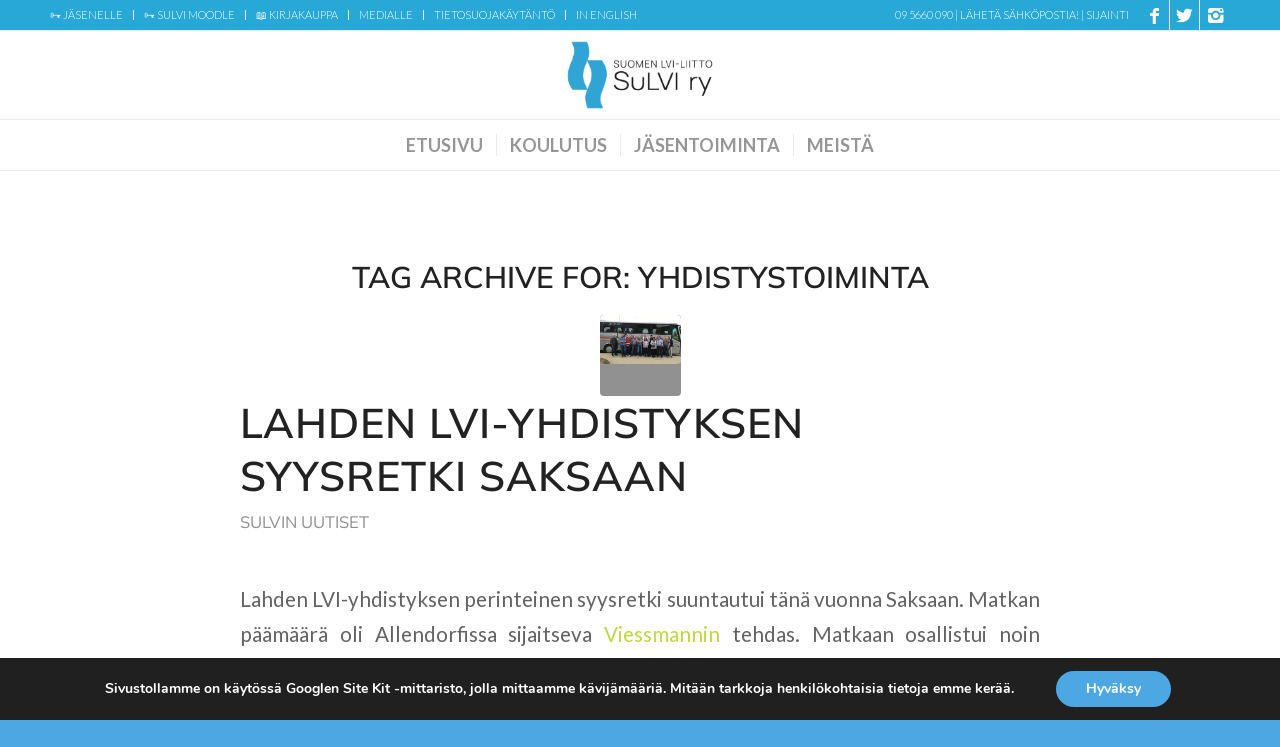

--- FILE ---
content_type: text/html; charset=UTF-8
request_url: https://sulvi.fi/tag/yhdistystoiminta/page/3/
body_size: 40174
content:
<!DOCTYPE html>
<html lang="fi" class="html_stretched responsive av-preloader-disabled  html_header_top html_logo_center html_bottom_nav_header html_menu_right html_slim html_header_sticky html_header_shrinking html_header_topbar_active html_mobile_menu_tablet html_header_searchicon_disabled html_content_align_center html_header_unstick_top_disabled html_header_stretch_disabled html_elegant-blog html_modern-blog html_av-overlay-side html_av-overlay-side-classic html_av-submenu-noclone html_entry_id_5993 av-cookies-no-cookie-consent av-no-preview av-default-lightbox html_text_menu_active av-mobile-menu-switch-default">
<head>
<meta charset="UTF-8" />


<!-- mobile setting -->
<meta name="viewport" content="width=device-width, initial-scale=1">

<!-- Scripts/CSS and wp_head hook -->
<style> .store_locator_fax{display:none;} .store_locator_distance{display:none;} .store_locator_mobile{display:none;} .store_locator_company{display:none;} .store_locator_chat{display:none !important;} .store_locator_visit_store{display:none !important;} .store_locator_loading{background-color:#FFFFFF;opacity: 0.8;} .store_locator_loading i{color:#000000;} .gm-style-iw, .store_locator_infowindow{max-width: 350px !important; width: 100% !important; max-height: 400px; white-space: nowrap; overflow: auto;}</style><meta name='robots' content='index, follow, max-image-preview:large, max-snippet:-1, max-video-preview:-1' />
	<style>img:is([sizes="auto" i], [sizes^="auto," i]) { contain-intrinsic-size: 3000px 1500px }</style>
	
	<!-- This site is optimized with the Yoast SEO plugin v26.3 - https://yoast.com/wordpress/plugins/seo/ -->
	<title>yhdistystoiminta arkistot - Sivu 3 8:stä - SuLVI</title>
	<link rel="canonical" href="https://sulvi.fi/tag/yhdistystoiminta/page/3/" />
	<link rel="prev" href="https://sulvi.fi/tag/yhdistystoiminta/page/2/" />
	<link rel="next" href="https://sulvi.fi/tag/yhdistystoiminta/page/4/" />
	<meta property="og:locale" content="fi_FI" />
	<meta property="og:type" content="article" />
	<meta property="og:title" content="yhdistystoiminta arkistot - Sivu 3 8:stä - SuLVI" />
	<meta property="og:url" content="https://sulvi.fi/tag/yhdistystoiminta/" />
	<meta property="og:site_name" content="SuLVI" />
	<meta property="og:image" content="https://sulvi.fi/wp-content/uploads/2022/03/SuLVI-logo-sin-web.jpg" />
	<meta property="og:image:width" content="500" />
	<meta property="og:image:height" content="250" />
	<meta property="og:image:type" content="image/jpeg" />
	<meta name="twitter:card" content="summary_large_image" />
	<meta name="twitter:site" content="@LVI_liitto" />
	<script type="application/ld+json" class="yoast-schema-graph">{"@context":"https://schema.org","@graph":[{"@type":"CollectionPage","@id":"https://sulvi.fi/tag/yhdistystoiminta/","url":"https://sulvi.fi/tag/yhdistystoiminta/page/3/","name":"yhdistystoiminta arkistot - Sivu 3 8:stä - SuLVI","isPartOf":{"@id":"https://sulvi.fi/#website"},"primaryImageOfPage":{"@id":"https://sulvi.fi/tag/yhdistystoiminta/page/3/#primaryimage"},"image":{"@id":"https://sulvi.fi/tag/yhdistystoiminta/page/3/#primaryimage"},"thumbnailUrl":"https://sulvi.fi/wp-content/uploads/2019/09/Lahden-LVI-Saksassa-2019.jpg","breadcrumb":{"@id":"https://sulvi.fi/tag/yhdistystoiminta/page/3/#breadcrumb"},"inLanguage":"fi"},{"@type":"ImageObject","inLanguage":"fi","@id":"https://sulvi.fi/tag/yhdistystoiminta/page/3/#primaryimage","url":"https://sulvi.fi/wp-content/uploads/2019/09/Lahden-LVI-Saksassa-2019.jpg","contentUrl":"https://sulvi.fi/wp-content/uploads/2019/09/Lahden-LVI-Saksassa-2019.jpg","width":800,"height":489,"caption":"Lahden LVI-yhdistys vieraili Viessmannin tehtaalla."},{"@type":"BreadcrumbList","@id":"https://sulvi.fi/tag/yhdistystoiminta/page/3/#breadcrumb","itemListElement":[{"@type":"ListItem","position":1,"name":"Etusivu","item":"https://sulvi.fi/etusivu/"},{"@type":"ListItem","position":2,"name":"yhdistystoiminta"}]},{"@type":"WebSite","@id":"https://sulvi.fi/#website","url":"https://sulvi.fi/","name":"SuLVI","description":"Suomen LVI-liitto - SuLVI","publisher":{"@id":"https://sulvi.fi/#organization"},"potentialAction":[{"@type":"SearchAction","target":{"@type":"EntryPoint","urlTemplate":"https://sulvi.fi/?s={search_term_string}"},"query-input":{"@type":"PropertyValueSpecification","valueRequired":true,"valueName":"search_term_string"}}],"inLanguage":"fi"},{"@type":"Organization","@id":"https://sulvi.fi/#organization","name":"Suomen LVI-liitto","url":"https://sulvi.fi/","logo":{"@type":"ImageObject","inLanguage":"fi","@id":"https://sulvi.fi/#/schema/logo/image/","url":"https://sulvi.fi/wp-content/uploads/2022/03/SuLVI-logo-sin-web.jpg","contentUrl":"https://sulvi.fi/wp-content/uploads/2022/03/SuLVI-logo-sin-web.jpg","width":500,"height":250,"caption":"Suomen LVI-liitto"},"image":{"@id":"https://sulvi.fi/#/schema/logo/image/"},"sameAs":["https://www.facebook.com/SuLVIry","https://x.com/LVI_liitto","https://www.instagram.com/suomenlviliitto/"]}]}</script>
	<!-- / Yoast SEO plugin. -->


<link rel='dns-prefetch' href='//secure.gravatar.com' />
<link rel='dns-prefetch' href='//www.googletagmanager.com' />
<link rel='dns-prefetch' href='//stats.wp.com' />
<link rel='dns-prefetch' href='//maps.googleapis.com' />
<link rel='dns-prefetch' href='//cdnjs.cloudflare.com' />
<link rel='dns-prefetch' href='//v0.wordpress.com' />
<link rel="alternate" type="application/rss+xml" title="SuLVI &raquo; syöte" href="https://sulvi.fi/feed/" />
<link rel="alternate" type="application/rss+xml" title="SuLVI &raquo; kommenttien syöte" href="https://sulvi.fi/comments/feed/" />
<link rel="alternate" type="text/calendar" title="SuLVI &raquo; iCal-syöte" href="https://sulvi.fi/koulutuskalenteri/?ical=1" />
<link rel="alternate" type="application/rss+xml" title="SuLVI &raquo; yhdistystoiminta avainsanan RSS-syöte" href="https://sulvi.fi/tag/yhdistystoiminta/feed/" />

<!-- google webfont font replacement -->

			<script type='text/javascript'>

				(function() {

					/*	check if webfonts are disabled by user setting via cookie - or user must opt in.	*/
					var html = document.getElementsByTagName('html')[0];
					var cookie_check = html.className.indexOf('av-cookies-needs-opt-in') >= 0 || html.className.indexOf('av-cookies-can-opt-out') >= 0;
					var allow_continue = true;
					var silent_accept_cookie = html.className.indexOf('av-cookies-user-silent-accept') >= 0;

					if( cookie_check && ! silent_accept_cookie )
					{
						if( ! document.cookie.match(/aviaCookieConsent/) || html.className.indexOf('av-cookies-session-refused') >= 0 )
						{
							allow_continue = false;
						}
						else
						{
							if( ! document.cookie.match(/aviaPrivacyRefuseCookiesHideBar/) )
							{
								allow_continue = false;
							}
							else if( ! document.cookie.match(/aviaPrivacyEssentialCookiesEnabled/) )
							{
								allow_continue = false;
							}
							else if( document.cookie.match(/aviaPrivacyGoogleWebfontsDisabled/) )
							{
								allow_continue = false;
							}
						}
					}

					if( allow_continue )
					{
						var f = document.createElement('link');

						f.type 	= 'text/css';
						f.rel 	= 'stylesheet';
						f.href 	= 'https://fonts.googleapis.com/css?family=Lato:300,400,700&display=auto';
						f.id 	= 'avia-google-webfont';

						document.getElementsByTagName('head')[0].appendChild(f);
					}
				})();

			</script>
			<script type="text/javascript">
/* <![CDATA[ */
window._wpemojiSettings = {"baseUrl":"https:\/\/s.w.org\/images\/core\/emoji\/16.0.1\/72x72\/","ext":".png","svgUrl":"https:\/\/s.w.org\/images\/core\/emoji\/16.0.1\/svg\/","svgExt":".svg","source":{"concatemoji":"https:\/\/sulvi.fi\/wp-includes\/js\/wp-emoji-release.min.js?ver=6.8.3"}};
/*! This file is auto-generated */
!function(s,n){var o,i,e;function c(e){try{var t={supportTests:e,timestamp:(new Date).valueOf()};sessionStorage.setItem(o,JSON.stringify(t))}catch(e){}}function p(e,t,n){e.clearRect(0,0,e.canvas.width,e.canvas.height),e.fillText(t,0,0);var t=new Uint32Array(e.getImageData(0,0,e.canvas.width,e.canvas.height).data),a=(e.clearRect(0,0,e.canvas.width,e.canvas.height),e.fillText(n,0,0),new Uint32Array(e.getImageData(0,0,e.canvas.width,e.canvas.height).data));return t.every(function(e,t){return e===a[t]})}function u(e,t){e.clearRect(0,0,e.canvas.width,e.canvas.height),e.fillText(t,0,0);for(var n=e.getImageData(16,16,1,1),a=0;a<n.data.length;a++)if(0!==n.data[a])return!1;return!0}function f(e,t,n,a){switch(t){case"flag":return n(e,"\ud83c\udff3\ufe0f\u200d\u26a7\ufe0f","\ud83c\udff3\ufe0f\u200b\u26a7\ufe0f")?!1:!n(e,"\ud83c\udde8\ud83c\uddf6","\ud83c\udde8\u200b\ud83c\uddf6")&&!n(e,"\ud83c\udff4\udb40\udc67\udb40\udc62\udb40\udc65\udb40\udc6e\udb40\udc67\udb40\udc7f","\ud83c\udff4\u200b\udb40\udc67\u200b\udb40\udc62\u200b\udb40\udc65\u200b\udb40\udc6e\u200b\udb40\udc67\u200b\udb40\udc7f");case"emoji":return!a(e,"\ud83e\udedf")}return!1}function g(e,t,n,a){var r="undefined"!=typeof WorkerGlobalScope&&self instanceof WorkerGlobalScope?new OffscreenCanvas(300,150):s.createElement("canvas"),o=r.getContext("2d",{willReadFrequently:!0}),i=(o.textBaseline="top",o.font="600 32px Arial",{});return e.forEach(function(e){i[e]=t(o,e,n,a)}),i}function t(e){var t=s.createElement("script");t.src=e,t.defer=!0,s.head.appendChild(t)}"undefined"!=typeof Promise&&(o="wpEmojiSettingsSupports",i=["flag","emoji"],n.supports={everything:!0,everythingExceptFlag:!0},e=new Promise(function(e){s.addEventListener("DOMContentLoaded",e,{once:!0})}),new Promise(function(t){var n=function(){try{var e=JSON.parse(sessionStorage.getItem(o));if("object"==typeof e&&"number"==typeof e.timestamp&&(new Date).valueOf()<e.timestamp+604800&&"object"==typeof e.supportTests)return e.supportTests}catch(e){}return null}();if(!n){if("undefined"!=typeof Worker&&"undefined"!=typeof OffscreenCanvas&&"undefined"!=typeof URL&&URL.createObjectURL&&"undefined"!=typeof Blob)try{var e="postMessage("+g.toString()+"("+[JSON.stringify(i),f.toString(),p.toString(),u.toString()].join(",")+"));",a=new Blob([e],{type:"text/javascript"}),r=new Worker(URL.createObjectURL(a),{name:"wpTestEmojiSupports"});return void(r.onmessage=function(e){c(n=e.data),r.terminate(),t(n)})}catch(e){}c(n=g(i,f,p,u))}t(n)}).then(function(e){for(var t in e)n.supports[t]=e[t],n.supports.everything=n.supports.everything&&n.supports[t],"flag"!==t&&(n.supports.everythingExceptFlag=n.supports.everythingExceptFlag&&n.supports[t]);n.supports.everythingExceptFlag=n.supports.everythingExceptFlag&&!n.supports.flag,n.DOMReady=!1,n.readyCallback=function(){n.DOMReady=!0}}).then(function(){return e}).then(function(){var e;n.supports.everything||(n.readyCallback(),(e=n.source||{}).concatemoji?t(e.concatemoji):e.wpemoji&&e.twemoji&&(t(e.twemoji),t(e.wpemoji)))}))}((window,document),window._wpemojiSettings);
/* ]]> */
</script>
<link rel='stylesheet' id='tribe-events-pro-mini-calendar-block-styles-css' href='https://sulvi.fi/wp-content/plugins/events-calendar-pro/build/css/tribe-events-pro-mini-calendar-block.css?ver=7.7.10' type='text/css' media='all' />
<style id='wp-emoji-styles-inline-css' type='text/css'>

	img.wp-smiley, img.emoji {
		display: inline !important;
		border: none !important;
		box-shadow: none !important;
		height: 1em !important;
		width: 1em !important;
		margin: 0 0.07em !important;
		vertical-align: -0.1em !important;
		background: none !important;
		padding: 0 !important;
	}
</style>
<link rel='stylesheet' id='wp-block-library-css' href='https://sulvi.fi/wp-includes/css/dist/block-library/style.min.css?ver=6.8.3' type='text/css' media='all' />
<style id='jetpack-sharing-buttons-style-inline-css' type='text/css'>
.jetpack-sharing-buttons__services-list{display:flex;flex-direction:row;flex-wrap:wrap;gap:0;list-style-type:none;margin:5px;padding:0}.jetpack-sharing-buttons__services-list.has-small-icon-size{font-size:12px}.jetpack-sharing-buttons__services-list.has-normal-icon-size{font-size:16px}.jetpack-sharing-buttons__services-list.has-large-icon-size{font-size:24px}.jetpack-sharing-buttons__services-list.has-huge-icon-size{font-size:36px}@media print{.jetpack-sharing-buttons__services-list{display:none!important}}.editor-styles-wrapper .wp-block-jetpack-sharing-buttons{gap:0;padding-inline-start:0}ul.jetpack-sharing-buttons__services-list.has-background{padding:1.25em 2.375em}
</style>
<style id='global-styles-inline-css' type='text/css'>
:root{--wp--preset--aspect-ratio--square: 1;--wp--preset--aspect-ratio--4-3: 4/3;--wp--preset--aspect-ratio--3-4: 3/4;--wp--preset--aspect-ratio--3-2: 3/2;--wp--preset--aspect-ratio--2-3: 2/3;--wp--preset--aspect-ratio--16-9: 16/9;--wp--preset--aspect-ratio--9-16: 9/16;--wp--preset--color--black: #000000;--wp--preset--color--cyan-bluish-gray: #abb8c3;--wp--preset--color--white: #ffffff;--wp--preset--color--pale-pink: #f78da7;--wp--preset--color--vivid-red: #cf2e2e;--wp--preset--color--luminous-vivid-orange: #ff6900;--wp--preset--color--luminous-vivid-amber: #fcb900;--wp--preset--color--light-green-cyan: #7bdcb5;--wp--preset--color--vivid-green-cyan: #00d084;--wp--preset--color--pale-cyan-blue: #8ed1fc;--wp--preset--color--vivid-cyan-blue: #0693e3;--wp--preset--color--vivid-purple: #9b51e0;--wp--preset--color--metallic-red: #b02b2c;--wp--preset--color--maximum-yellow-red: #edae44;--wp--preset--color--yellow-sun: #eeee22;--wp--preset--color--palm-leaf: #83a846;--wp--preset--color--aero: #7bb0e7;--wp--preset--color--old-lavender: #745f7e;--wp--preset--color--steel-teal: #5f8789;--wp--preset--color--raspberry-pink: #d65799;--wp--preset--color--medium-turquoise: #4ecac2;--wp--preset--gradient--vivid-cyan-blue-to-vivid-purple: linear-gradient(135deg,rgba(6,147,227,1) 0%,rgb(155,81,224) 100%);--wp--preset--gradient--light-green-cyan-to-vivid-green-cyan: linear-gradient(135deg,rgb(122,220,180) 0%,rgb(0,208,130) 100%);--wp--preset--gradient--luminous-vivid-amber-to-luminous-vivid-orange: linear-gradient(135deg,rgba(252,185,0,1) 0%,rgba(255,105,0,1) 100%);--wp--preset--gradient--luminous-vivid-orange-to-vivid-red: linear-gradient(135deg,rgba(255,105,0,1) 0%,rgb(207,46,46) 100%);--wp--preset--gradient--very-light-gray-to-cyan-bluish-gray: linear-gradient(135deg,rgb(238,238,238) 0%,rgb(169,184,195) 100%);--wp--preset--gradient--cool-to-warm-spectrum: linear-gradient(135deg,rgb(74,234,220) 0%,rgb(151,120,209) 20%,rgb(207,42,186) 40%,rgb(238,44,130) 60%,rgb(251,105,98) 80%,rgb(254,248,76) 100%);--wp--preset--gradient--blush-light-purple: linear-gradient(135deg,rgb(255,206,236) 0%,rgb(152,150,240) 100%);--wp--preset--gradient--blush-bordeaux: linear-gradient(135deg,rgb(254,205,165) 0%,rgb(254,45,45) 50%,rgb(107,0,62) 100%);--wp--preset--gradient--luminous-dusk: linear-gradient(135deg,rgb(255,203,112) 0%,rgb(199,81,192) 50%,rgb(65,88,208) 100%);--wp--preset--gradient--pale-ocean: linear-gradient(135deg,rgb(255,245,203) 0%,rgb(182,227,212) 50%,rgb(51,167,181) 100%);--wp--preset--gradient--electric-grass: linear-gradient(135deg,rgb(202,248,128) 0%,rgb(113,206,126) 100%);--wp--preset--gradient--midnight: linear-gradient(135deg,rgb(2,3,129) 0%,rgb(40,116,252) 100%);--wp--preset--font-size--small: 1rem;--wp--preset--font-size--medium: 1.125rem;--wp--preset--font-size--large: 1.75rem;--wp--preset--font-size--x-large: clamp(1.75rem, 3vw, 2.25rem);--wp--preset--spacing--20: 0.44rem;--wp--preset--spacing--30: 0.67rem;--wp--preset--spacing--40: 1rem;--wp--preset--spacing--50: 1.5rem;--wp--preset--spacing--60: 2.25rem;--wp--preset--spacing--70: 3.38rem;--wp--preset--spacing--80: 5.06rem;--wp--preset--shadow--natural: 6px 6px 9px rgba(0, 0, 0, 0.2);--wp--preset--shadow--deep: 12px 12px 50px rgba(0, 0, 0, 0.4);--wp--preset--shadow--sharp: 6px 6px 0px rgba(0, 0, 0, 0.2);--wp--preset--shadow--outlined: 6px 6px 0px -3px rgba(255, 255, 255, 1), 6px 6px rgba(0, 0, 0, 1);--wp--preset--shadow--crisp: 6px 6px 0px rgba(0, 0, 0, 1);}:root { --wp--style--global--content-size: 800px;--wp--style--global--wide-size: 1130px; }:where(body) { margin: 0; }.wp-site-blocks > .alignleft { float: left; margin-right: 2em; }.wp-site-blocks > .alignright { float: right; margin-left: 2em; }.wp-site-blocks > .aligncenter { justify-content: center; margin-left: auto; margin-right: auto; }:where(.is-layout-flex){gap: 0.5em;}:where(.is-layout-grid){gap: 0.5em;}.is-layout-flow > .alignleft{float: left;margin-inline-start: 0;margin-inline-end: 2em;}.is-layout-flow > .alignright{float: right;margin-inline-start: 2em;margin-inline-end: 0;}.is-layout-flow > .aligncenter{margin-left: auto !important;margin-right: auto !important;}.is-layout-constrained > .alignleft{float: left;margin-inline-start: 0;margin-inline-end: 2em;}.is-layout-constrained > .alignright{float: right;margin-inline-start: 2em;margin-inline-end: 0;}.is-layout-constrained > .aligncenter{margin-left: auto !important;margin-right: auto !important;}.is-layout-constrained > :where(:not(.alignleft):not(.alignright):not(.alignfull)){max-width: var(--wp--style--global--content-size);margin-left: auto !important;margin-right: auto !important;}.is-layout-constrained > .alignwide{max-width: var(--wp--style--global--wide-size);}body .is-layout-flex{display: flex;}.is-layout-flex{flex-wrap: wrap;align-items: center;}.is-layout-flex > :is(*, div){margin: 0;}body .is-layout-grid{display: grid;}.is-layout-grid > :is(*, div){margin: 0;}body{padding-top: 0px;padding-right: 0px;padding-bottom: 0px;padding-left: 0px;}a:where(:not(.wp-element-button)){text-decoration: underline;}:root :where(.wp-element-button, .wp-block-button__link){background-color: #32373c;border-width: 0;color: #fff;font-family: inherit;font-size: inherit;line-height: inherit;padding: calc(0.667em + 2px) calc(1.333em + 2px);text-decoration: none;}.has-black-color{color: var(--wp--preset--color--black) !important;}.has-cyan-bluish-gray-color{color: var(--wp--preset--color--cyan-bluish-gray) !important;}.has-white-color{color: var(--wp--preset--color--white) !important;}.has-pale-pink-color{color: var(--wp--preset--color--pale-pink) !important;}.has-vivid-red-color{color: var(--wp--preset--color--vivid-red) !important;}.has-luminous-vivid-orange-color{color: var(--wp--preset--color--luminous-vivid-orange) !important;}.has-luminous-vivid-amber-color{color: var(--wp--preset--color--luminous-vivid-amber) !important;}.has-light-green-cyan-color{color: var(--wp--preset--color--light-green-cyan) !important;}.has-vivid-green-cyan-color{color: var(--wp--preset--color--vivid-green-cyan) !important;}.has-pale-cyan-blue-color{color: var(--wp--preset--color--pale-cyan-blue) !important;}.has-vivid-cyan-blue-color{color: var(--wp--preset--color--vivid-cyan-blue) !important;}.has-vivid-purple-color{color: var(--wp--preset--color--vivid-purple) !important;}.has-metallic-red-color{color: var(--wp--preset--color--metallic-red) !important;}.has-maximum-yellow-red-color{color: var(--wp--preset--color--maximum-yellow-red) !important;}.has-yellow-sun-color{color: var(--wp--preset--color--yellow-sun) !important;}.has-palm-leaf-color{color: var(--wp--preset--color--palm-leaf) !important;}.has-aero-color{color: var(--wp--preset--color--aero) !important;}.has-old-lavender-color{color: var(--wp--preset--color--old-lavender) !important;}.has-steel-teal-color{color: var(--wp--preset--color--steel-teal) !important;}.has-raspberry-pink-color{color: var(--wp--preset--color--raspberry-pink) !important;}.has-medium-turquoise-color{color: var(--wp--preset--color--medium-turquoise) !important;}.has-black-background-color{background-color: var(--wp--preset--color--black) !important;}.has-cyan-bluish-gray-background-color{background-color: var(--wp--preset--color--cyan-bluish-gray) !important;}.has-white-background-color{background-color: var(--wp--preset--color--white) !important;}.has-pale-pink-background-color{background-color: var(--wp--preset--color--pale-pink) !important;}.has-vivid-red-background-color{background-color: var(--wp--preset--color--vivid-red) !important;}.has-luminous-vivid-orange-background-color{background-color: var(--wp--preset--color--luminous-vivid-orange) !important;}.has-luminous-vivid-amber-background-color{background-color: var(--wp--preset--color--luminous-vivid-amber) !important;}.has-light-green-cyan-background-color{background-color: var(--wp--preset--color--light-green-cyan) !important;}.has-vivid-green-cyan-background-color{background-color: var(--wp--preset--color--vivid-green-cyan) !important;}.has-pale-cyan-blue-background-color{background-color: var(--wp--preset--color--pale-cyan-blue) !important;}.has-vivid-cyan-blue-background-color{background-color: var(--wp--preset--color--vivid-cyan-blue) !important;}.has-vivid-purple-background-color{background-color: var(--wp--preset--color--vivid-purple) !important;}.has-metallic-red-background-color{background-color: var(--wp--preset--color--metallic-red) !important;}.has-maximum-yellow-red-background-color{background-color: var(--wp--preset--color--maximum-yellow-red) !important;}.has-yellow-sun-background-color{background-color: var(--wp--preset--color--yellow-sun) !important;}.has-palm-leaf-background-color{background-color: var(--wp--preset--color--palm-leaf) !important;}.has-aero-background-color{background-color: var(--wp--preset--color--aero) !important;}.has-old-lavender-background-color{background-color: var(--wp--preset--color--old-lavender) !important;}.has-steel-teal-background-color{background-color: var(--wp--preset--color--steel-teal) !important;}.has-raspberry-pink-background-color{background-color: var(--wp--preset--color--raspberry-pink) !important;}.has-medium-turquoise-background-color{background-color: var(--wp--preset--color--medium-turquoise) !important;}.has-black-border-color{border-color: var(--wp--preset--color--black) !important;}.has-cyan-bluish-gray-border-color{border-color: var(--wp--preset--color--cyan-bluish-gray) !important;}.has-white-border-color{border-color: var(--wp--preset--color--white) !important;}.has-pale-pink-border-color{border-color: var(--wp--preset--color--pale-pink) !important;}.has-vivid-red-border-color{border-color: var(--wp--preset--color--vivid-red) !important;}.has-luminous-vivid-orange-border-color{border-color: var(--wp--preset--color--luminous-vivid-orange) !important;}.has-luminous-vivid-amber-border-color{border-color: var(--wp--preset--color--luminous-vivid-amber) !important;}.has-light-green-cyan-border-color{border-color: var(--wp--preset--color--light-green-cyan) !important;}.has-vivid-green-cyan-border-color{border-color: var(--wp--preset--color--vivid-green-cyan) !important;}.has-pale-cyan-blue-border-color{border-color: var(--wp--preset--color--pale-cyan-blue) !important;}.has-vivid-cyan-blue-border-color{border-color: var(--wp--preset--color--vivid-cyan-blue) !important;}.has-vivid-purple-border-color{border-color: var(--wp--preset--color--vivid-purple) !important;}.has-metallic-red-border-color{border-color: var(--wp--preset--color--metallic-red) !important;}.has-maximum-yellow-red-border-color{border-color: var(--wp--preset--color--maximum-yellow-red) !important;}.has-yellow-sun-border-color{border-color: var(--wp--preset--color--yellow-sun) !important;}.has-palm-leaf-border-color{border-color: var(--wp--preset--color--palm-leaf) !important;}.has-aero-border-color{border-color: var(--wp--preset--color--aero) !important;}.has-old-lavender-border-color{border-color: var(--wp--preset--color--old-lavender) !important;}.has-steel-teal-border-color{border-color: var(--wp--preset--color--steel-teal) !important;}.has-raspberry-pink-border-color{border-color: var(--wp--preset--color--raspberry-pink) !important;}.has-medium-turquoise-border-color{border-color: var(--wp--preset--color--medium-turquoise) !important;}.has-vivid-cyan-blue-to-vivid-purple-gradient-background{background: var(--wp--preset--gradient--vivid-cyan-blue-to-vivid-purple) !important;}.has-light-green-cyan-to-vivid-green-cyan-gradient-background{background: var(--wp--preset--gradient--light-green-cyan-to-vivid-green-cyan) !important;}.has-luminous-vivid-amber-to-luminous-vivid-orange-gradient-background{background: var(--wp--preset--gradient--luminous-vivid-amber-to-luminous-vivid-orange) !important;}.has-luminous-vivid-orange-to-vivid-red-gradient-background{background: var(--wp--preset--gradient--luminous-vivid-orange-to-vivid-red) !important;}.has-very-light-gray-to-cyan-bluish-gray-gradient-background{background: var(--wp--preset--gradient--very-light-gray-to-cyan-bluish-gray) !important;}.has-cool-to-warm-spectrum-gradient-background{background: var(--wp--preset--gradient--cool-to-warm-spectrum) !important;}.has-blush-light-purple-gradient-background{background: var(--wp--preset--gradient--blush-light-purple) !important;}.has-blush-bordeaux-gradient-background{background: var(--wp--preset--gradient--blush-bordeaux) !important;}.has-luminous-dusk-gradient-background{background: var(--wp--preset--gradient--luminous-dusk) !important;}.has-pale-ocean-gradient-background{background: var(--wp--preset--gradient--pale-ocean) !important;}.has-electric-grass-gradient-background{background: var(--wp--preset--gradient--electric-grass) !important;}.has-midnight-gradient-background{background: var(--wp--preset--gradient--midnight) !important;}.has-small-font-size{font-size: var(--wp--preset--font-size--small) !important;}.has-medium-font-size{font-size: var(--wp--preset--font-size--medium) !important;}.has-large-font-size{font-size: var(--wp--preset--font-size--large) !important;}.has-x-large-font-size{font-size: var(--wp--preset--font-size--x-large) !important;}
:where(.wp-block-post-template.is-layout-flex){gap: 1.25em;}:where(.wp-block-post-template.is-layout-grid){gap: 1.25em;}
:where(.wp-block-columns.is-layout-flex){gap: 2em;}:where(.wp-block-columns.is-layout-grid){gap: 2em;}
:root :where(.wp-block-pullquote){font-size: 1.5em;line-height: 1.6;}
</style>
<link rel='stylesheet' id='wordpress-store-locator-css' href='https://sulvi.fi/wp-content/plugins/wordpress-store-locator/public/css/wordpress-store-locator-public.css?ver=2.2.7' type='text/css' media='all' />
<link rel='stylesheet' id='wordpress-store-locator-bootstrap-css' href='https://sulvi.fi/wp-content/plugins/wordpress-store-locator/public/vendor/bootstrap/bootstrap.min.css?ver=2.2.7' type='text/css' media='all' />
<link rel='stylesheet' id='font-awesome-store-locator-css' href='https://cdnjs.cloudflare.com/ajax/libs/font-awesome/5.14.0/css/all.min.css?ver=5.14.0' type='text/css' media='all' />
<style id='jetpack_facebook_likebox-inline-css' type='text/css'>
.widget_facebook_likebox {
	overflow: hidden;
}

</style>
<link rel='stylesheet' id='moove_gdpr_frontend-css' href='https://sulvi.fi/wp-content/plugins/gdpr-cookie-compliance/dist/styles/gdpr-main.css?ver=5.0.9' type='text/css' media='all' />
<style id='moove_gdpr_frontend-inline-css' type='text/css'>
#moove_gdpr_cookie_modal,#moove_gdpr_cookie_info_bar,.gdpr_cookie_settings_shortcode_content{font-family:&#039;Nunito&#039;,sans-serif}#moove_gdpr_save_popup_settings_button{background-color:#373737;color:#fff}#moove_gdpr_save_popup_settings_button:hover{background-color:#000}#moove_gdpr_cookie_info_bar .moove-gdpr-info-bar-container .moove-gdpr-info-bar-content a.mgbutton,#moove_gdpr_cookie_info_bar .moove-gdpr-info-bar-container .moove-gdpr-info-bar-content button.mgbutton{background-color:#4da7e3}#moove_gdpr_cookie_modal .moove-gdpr-modal-content .moove-gdpr-modal-footer-content .moove-gdpr-button-holder a.mgbutton,#moove_gdpr_cookie_modal .moove-gdpr-modal-content .moove-gdpr-modal-footer-content .moove-gdpr-button-holder button.mgbutton,.gdpr_cookie_settings_shortcode_content .gdpr-shr-button.button-green{background-color:#4da7e3;border-color:#4da7e3}#moove_gdpr_cookie_modal .moove-gdpr-modal-content .moove-gdpr-modal-footer-content .moove-gdpr-button-holder a.mgbutton:hover,#moove_gdpr_cookie_modal .moove-gdpr-modal-content .moove-gdpr-modal-footer-content .moove-gdpr-button-holder button.mgbutton:hover,.gdpr_cookie_settings_shortcode_content .gdpr-shr-button.button-green:hover{background-color:#fff;color:#4da7e3}#moove_gdpr_cookie_modal .moove-gdpr-modal-content .moove-gdpr-modal-close i,#moove_gdpr_cookie_modal .moove-gdpr-modal-content .moove-gdpr-modal-close span.gdpr-icon{background-color:#4da7e3;border:1px solid #4da7e3}#moove_gdpr_cookie_info_bar span.moove-gdpr-infobar-allow-all.focus-g,#moove_gdpr_cookie_info_bar span.moove-gdpr-infobar-allow-all:focus,#moove_gdpr_cookie_info_bar button.moove-gdpr-infobar-allow-all.focus-g,#moove_gdpr_cookie_info_bar button.moove-gdpr-infobar-allow-all:focus,#moove_gdpr_cookie_info_bar span.moove-gdpr-infobar-reject-btn.focus-g,#moove_gdpr_cookie_info_bar span.moove-gdpr-infobar-reject-btn:focus,#moove_gdpr_cookie_info_bar button.moove-gdpr-infobar-reject-btn.focus-g,#moove_gdpr_cookie_info_bar button.moove-gdpr-infobar-reject-btn:focus,#moove_gdpr_cookie_info_bar span.change-settings-button.focus-g,#moove_gdpr_cookie_info_bar span.change-settings-button:focus,#moove_gdpr_cookie_info_bar button.change-settings-button.focus-g,#moove_gdpr_cookie_info_bar button.change-settings-button:focus{-webkit-box-shadow:0 0 1px 3px #4da7e3;-moz-box-shadow:0 0 1px 3px #4da7e3;box-shadow:0 0 1px 3px #4da7e3}#moove_gdpr_cookie_modal .moove-gdpr-modal-content .moove-gdpr-modal-close i:hover,#moove_gdpr_cookie_modal .moove-gdpr-modal-content .moove-gdpr-modal-close span.gdpr-icon:hover,#moove_gdpr_cookie_info_bar span[data-href]>u.change-settings-button{color:#4da7e3}#moove_gdpr_cookie_modal .moove-gdpr-modal-content .moove-gdpr-modal-left-content #moove-gdpr-menu li.menu-item-selected a span.gdpr-icon,#moove_gdpr_cookie_modal .moove-gdpr-modal-content .moove-gdpr-modal-left-content #moove-gdpr-menu li.menu-item-selected button span.gdpr-icon{color:inherit}#moove_gdpr_cookie_modal .moove-gdpr-modal-content .moove-gdpr-modal-left-content #moove-gdpr-menu li a span.gdpr-icon,#moove_gdpr_cookie_modal .moove-gdpr-modal-content .moove-gdpr-modal-left-content #moove-gdpr-menu li button span.gdpr-icon{color:inherit}#moove_gdpr_cookie_modal .gdpr-acc-link{line-height:0;font-size:0;color:transparent;position:absolute}#moove_gdpr_cookie_modal .moove-gdpr-modal-content .moove-gdpr-modal-close:hover i,#moove_gdpr_cookie_modal .moove-gdpr-modal-content .moove-gdpr-modal-left-content #moove-gdpr-menu li a,#moove_gdpr_cookie_modal .moove-gdpr-modal-content .moove-gdpr-modal-left-content #moove-gdpr-menu li button,#moove_gdpr_cookie_modal .moove-gdpr-modal-content .moove-gdpr-modal-left-content #moove-gdpr-menu li button i,#moove_gdpr_cookie_modal .moove-gdpr-modal-content .moove-gdpr-modal-left-content #moove-gdpr-menu li a i,#moove_gdpr_cookie_modal .moove-gdpr-modal-content .moove-gdpr-tab-main .moove-gdpr-tab-main-content a:hover,#moove_gdpr_cookie_info_bar.moove-gdpr-dark-scheme .moove-gdpr-info-bar-container .moove-gdpr-info-bar-content a.mgbutton:hover,#moove_gdpr_cookie_info_bar.moove-gdpr-dark-scheme .moove-gdpr-info-bar-container .moove-gdpr-info-bar-content button.mgbutton:hover,#moove_gdpr_cookie_info_bar.moove-gdpr-dark-scheme .moove-gdpr-info-bar-container .moove-gdpr-info-bar-content a:hover,#moove_gdpr_cookie_info_bar.moove-gdpr-dark-scheme .moove-gdpr-info-bar-container .moove-gdpr-info-bar-content button:hover,#moove_gdpr_cookie_info_bar.moove-gdpr-dark-scheme .moove-gdpr-info-bar-container .moove-gdpr-info-bar-content span.change-settings-button:hover,#moove_gdpr_cookie_info_bar.moove-gdpr-dark-scheme .moove-gdpr-info-bar-container .moove-gdpr-info-bar-content button.change-settings-button:hover,#moove_gdpr_cookie_info_bar.moove-gdpr-dark-scheme .moove-gdpr-info-bar-container .moove-gdpr-info-bar-content u.change-settings-button:hover,#moove_gdpr_cookie_info_bar span[data-href]>u.change-settings-button,#moove_gdpr_cookie_info_bar.moove-gdpr-dark-scheme .moove-gdpr-info-bar-container .moove-gdpr-info-bar-content a.mgbutton.focus-g,#moove_gdpr_cookie_info_bar.moove-gdpr-dark-scheme .moove-gdpr-info-bar-container .moove-gdpr-info-bar-content button.mgbutton.focus-g,#moove_gdpr_cookie_info_bar.moove-gdpr-dark-scheme .moove-gdpr-info-bar-container .moove-gdpr-info-bar-content a.focus-g,#moove_gdpr_cookie_info_bar.moove-gdpr-dark-scheme .moove-gdpr-info-bar-container .moove-gdpr-info-bar-content button.focus-g,#moove_gdpr_cookie_info_bar.moove-gdpr-dark-scheme .moove-gdpr-info-bar-container .moove-gdpr-info-bar-content a.mgbutton:focus,#moove_gdpr_cookie_info_bar.moove-gdpr-dark-scheme .moove-gdpr-info-bar-container .moove-gdpr-info-bar-content button.mgbutton:focus,#moove_gdpr_cookie_info_bar.moove-gdpr-dark-scheme .moove-gdpr-info-bar-container .moove-gdpr-info-bar-content a:focus,#moove_gdpr_cookie_info_bar.moove-gdpr-dark-scheme .moove-gdpr-info-bar-container .moove-gdpr-info-bar-content button:focus,#moove_gdpr_cookie_info_bar.moove-gdpr-dark-scheme .moove-gdpr-info-bar-container .moove-gdpr-info-bar-content span.change-settings-button.focus-g,span.change-settings-button:focus,button.change-settings-button.focus-g,button.change-settings-button:focus,#moove_gdpr_cookie_info_bar.moove-gdpr-dark-scheme .moove-gdpr-info-bar-container .moove-gdpr-info-bar-content u.change-settings-button.focus-g,#moove_gdpr_cookie_info_bar.moove-gdpr-dark-scheme .moove-gdpr-info-bar-container .moove-gdpr-info-bar-content u.change-settings-button:focus{color:#4da7e3}#moove_gdpr_cookie_modal .moove-gdpr-branding.focus-g span,#moove_gdpr_cookie_modal .moove-gdpr-modal-content .moove-gdpr-tab-main a.focus-g,#moove_gdpr_cookie_modal .moove-gdpr-modal-content .moove-gdpr-tab-main .gdpr-cd-details-toggle.focus-g{color:#4da7e3}#moove_gdpr_cookie_modal.gdpr_lightbox-hide{display:none}
</style>
<link rel='stylesheet' id='avia-merged-styles-css' href='https://sulvi.fi/wp-content/uploads/dynamic_avia/avia-merged-styles-ab960eb751f3017cb2952441e8543576---691bfa649cb40.css' type='text/css' media='all' />
<script type="text/javascript" src="https://sulvi.fi/wp-includes/js/jquery/jquery.min.js?ver=3.7.1" id="jquery-core-js"></script>
<script type="text/javascript" src="https://sulvi.fi/wp-includes/js/jquery/jquery-migrate.min.js?ver=3.4.1" id="jquery-migrate-js"></script>

<!-- Google tag (gtag.js) snippet added by Site Kit -->
<!-- Google Analytics snippet added by Site Kit -->
<script type="text/javascript" src="https://www.googletagmanager.com/gtag/js?id=GT-NFXR2V2H" id="google_gtagjs-js" async></script>
<script type="text/javascript" id="google_gtagjs-js-after">
/* <![CDATA[ */
window.dataLayer = window.dataLayer || [];function gtag(){dataLayer.push(arguments);}
gtag("set","linker",{"domains":["sulvi.fi"]});
gtag("js", new Date());
gtag("set", "developer_id.dZTNiMT", true);
gtag("config", "GT-NFXR2V2H");
 window._googlesitekit = window._googlesitekit || {}; window._googlesitekit.throttledEvents = []; window._googlesitekit.gtagEvent = (name, data) => { var key = JSON.stringify( { name, data } ); if ( !! window._googlesitekit.throttledEvents[ key ] ) { return; } window._googlesitekit.throttledEvents[ key ] = true; setTimeout( () => { delete window._googlesitekit.throttledEvents[ key ]; }, 5 ); gtag( "event", name, { ...data, event_source: "site-kit" } ); }; 
/* ]]> */
</script>
<script type="text/javascript" src="https://sulvi.fi/wp-content/uploads/dynamic_avia/avia-head-scripts-1d96794713bdafc3a0c4f6582e44d6a9---691bfa64a55f2.js" id="avia-head-scripts-js"></script>
<link rel="https://api.w.org/" href="https://sulvi.fi/wp-json/" /><link rel="alternate" title="JSON" type="application/json" href="https://sulvi.fi/wp-json/wp/v2/tags/47" /><link rel="EditURI" type="application/rsd+xml" title="RSD" href="https://sulvi.fi/xmlrpc.php?rsd" />
<meta name="generator" content="WordPress 6.8.3" />
<meta name="generator" content="Site Kit by Google 1.166.0" /><meta name="et-api-version" content="v1"><meta name="et-api-origin" content="https://sulvi.fi"><link rel="https://theeventscalendar.com/" href="https://sulvi.fi/wp-json/tribe/tickets/v1/" /><meta name="tec-api-version" content="v1"><meta name="tec-api-origin" content="https://sulvi.fi"><link rel="alternate" href="https://sulvi.fi/wp-json/tribe/events/v1/events/?tags=yhdistystoiminta" />	<style>img#wpstats{display:none}</style>
		
<link rel="icon" href="https://sulvi.fi/wp-content/uploads/2022/03/SuLVI-logo-sin-web-80x80.jpg" type="image/x-icon">
<!--[if lt IE 9]><script src="https://sulvi.fi/wp-content/themes/enfold/js/html5shiv.js"></script><![endif]--><link rel="profile" href="https://gmpg.org/xfn/11" />
<link rel="alternate" type="application/rss+xml" title="SuLVI RSS2 Feed" href="https://sulvi.fi/feed/" />
<link rel="pingback" href="https://sulvi.fi/xmlrpc.php" />

<!-- To speed up the rendering and to display the site as fast as possible to the user we include some styles and scripts for above the fold content inline -->
<script type="text/javascript">'use strict';var avia_is_mobile=!1;if(/Android|webOS|iPhone|iPad|iPod|BlackBerry|IEMobile|Opera Mini/i.test(navigator.userAgent)&&'ontouchstart' in document.documentElement){avia_is_mobile=!0;document.documentElement.className+=' avia_mobile '}
else{document.documentElement.className+=' avia_desktop '};document.documentElement.className+=' js_active ';(function(){var e=['-webkit-','-moz-','-ms-',''],n='',o=!1,a=!1;for(var t in e){if(e[t]+'transform' in document.documentElement.style){o=!0;n=e[t]+'transform'};if(e[t]+'perspective' in document.documentElement.style){a=!0}};if(o){document.documentElement.className+=' avia_transform '};if(a){document.documentElement.className+=' avia_transform3d '};if(typeof document.getElementsByClassName=='function'&&typeof document.documentElement.getBoundingClientRect=='function'&&avia_is_mobile==!1){if(n&&window.innerHeight>0){setTimeout(function(){var e=0,o={},a=0,t=document.getElementsByClassName('av-parallax'),i=window.pageYOffset||document.documentElement.scrollTop;for(e=0;e<t.length;e++){t[e].style.top='0px';o=t[e].getBoundingClientRect();a=Math.ceil((window.innerHeight+i-o.top)*0.3);t[e].style[n]='translate(0px, '+a+'px)';t[e].style.top='auto';t[e].className+=' enabled-parallax '}},50)}}})();</script><style type="text/css">
		@font-face {font-family: 'entypo-fontello-enfold'; font-weight: normal; font-style: normal; font-display: auto;
		src: url('https://sulvi.fi/wp-content/themes/enfold/config-templatebuilder/avia-template-builder/assets/fonts/entypo-fontello-enfold/entypo-fontello-enfold.woff2') format('woff2'),
		url('https://sulvi.fi/wp-content/themes/enfold/config-templatebuilder/avia-template-builder/assets/fonts/entypo-fontello-enfold/entypo-fontello-enfold.woff') format('woff'),
		url('https://sulvi.fi/wp-content/themes/enfold/config-templatebuilder/avia-template-builder/assets/fonts/entypo-fontello-enfold/entypo-fontello-enfold.ttf') format('truetype'),
		url('https://sulvi.fi/wp-content/themes/enfold/config-templatebuilder/avia-template-builder/assets/fonts/entypo-fontello-enfold/entypo-fontello-enfold.svg#entypo-fontello-enfold') format('svg'),
		url('https://sulvi.fi/wp-content/themes/enfold/config-templatebuilder/avia-template-builder/assets/fonts/entypo-fontello-enfold/entypo-fontello-enfold.eot'),
		url('https://sulvi.fi/wp-content/themes/enfold/config-templatebuilder/avia-template-builder/assets/fonts/entypo-fontello-enfold/entypo-fontello-enfold.eot?#iefix') format('embedded-opentype');
		}

		#top .avia-font-entypo-fontello-enfold, body .avia-font-entypo-fontello-enfold, html body [data-av_iconfont='entypo-fontello-enfold']:before{ font-family: 'entypo-fontello-enfold'; }
		
		@font-face {font-family: 'entypo-fontello'; font-weight: normal; font-style: normal; font-display: auto;
		src: url('https://sulvi.fi/wp-content/themes/enfold/config-templatebuilder/avia-template-builder/assets/fonts/entypo-fontello/entypo-fontello.woff2') format('woff2'),
		url('https://sulvi.fi/wp-content/themes/enfold/config-templatebuilder/avia-template-builder/assets/fonts/entypo-fontello/entypo-fontello.woff') format('woff'),
		url('https://sulvi.fi/wp-content/themes/enfold/config-templatebuilder/avia-template-builder/assets/fonts/entypo-fontello/entypo-fontello.ttf') format('truetype'),
		url('https://sulvi.fi/wp-content/themes/enfold/config-templatebuilder/avia-template-builder/assets/fonts/entypo-fontello/entypo-fontello.svg#entypo-fontello') format('svg'),
		url('https://sulvi.fi/wp-content/themes/enfold/config-templatebuilder/avia-template-builder/assets/fonts/entypo-fontello/entypo-fontello.eot'),
		url('https://sulvi.fi/wp-content/themes/enfold/config-templatebuilder/avia-template-builder/assets/fonts/entypo-fontello/entypo-fontello.eot?#iefix') format('embedded-opentype');
		}

		#top .avia-font-entypo-fontello, body .avia-font-entypo-fontello, html body [data-av_iconfont='entypo-fontello']:before{ font-family: 'entypo-fontello'; }
		</style>

<!--
Debugging Info for Theme support: 

Theme: Enfold
Version: 7.1.2
Installed: enfold
AviaFramework Version: 5.6
AviaBuilder Version: 6.0
aviaElementManager Version: 1.0.1
- - - - - - - - - - -
ChildTheme: Enfold Child
ChildTheme Version: 1.0
ChildTheme Installed: enfold

- - - - - - - - - - -
ML:1024-PU:88-PLA:14
WP:6.8.3
Compress: CSS:all theme files - JS:all theme files
Updates: enabled - token has changed and not verified
PLAu:13
-->
</head>

<body id="top" class="archive paged tag tag-yhdistystoiminta tag-47 paged-3 tag-paged-3 wp-theme-enfold wp-child-theme-enfold-child stretched rtl_columns av-curtain-numeric static-custom static lato tribe-no-js tec-no-tickets-on-recurring tec-no-rsvp-on-recurring avia-responsive-images-support tribe-theme-enfold" itemscope="itemscope" itemtype="https://schema.org/WebPage" >

	
	<div id='wrap_all'>

	
<header id='header' class='all_colors header_color light_bg_color  av_header_top av_logo_center av_bottom_nav_header av_menu_right av_slim av_header_sticky av_header_shrinking av_header_stretch_disabled av_mobile_menu_tablet av_header_searchicon_disabled av_header_unstick_top_disabled av_seperator_small_border' aria-label="Header" data-av_shrink_factor='50' role="banner" itemscope="itemscope" itemtype="https://schema.org/WPHeader" >

		<div id='header_meta' class='container_wrap container_wrap_meta  av_icon_active_right av_extra_header_active av_secondary_left av_phone_active_right av_entry_id_5993'>

			      <div class='container'>
			      <ul class='noLightbox social_bookmarks icon_count_3'><li class='social_bookmarks_facebook av-social-link-facebook social_icon_1 avia_social_iconfont'><a  target="_blank" aria-label="Link to Facebook" href='https://www.facebook.com/SuLVIry' data-av_icon='' data-av_iconfont='entypo-fontello' title="Link to Facebook" desc="Link to Facebook" title='Link to Facebook'><span class='avia_hidden_link_text'>Link to Facebook</span></a></li><li class='social_bookmarks_twitter av-social-link-twitter social_icon_2 avia_social_iconfont'><a  target="_blank" aria-label="Link to X" href='https://twitter.com/LVI_liitto' data-av_icon='' data-av_iconfont='entypo-fontello' title="Link to X" desc="Link to X" title='Link to X'><span class='avia_hidden_link_text'>Link to X</span></a></li><li class='social_bookmarks_instagram av-social-link-instagram social_icon_3 avia_social_iconfont'><a  target="_blank" aria-label="Link to Instagram" href='https://www.instagram.com/suomenlviliitto/' data-av_icon='' data-av_iconfont='entypo-fontello' title="Link to Instagram" desc="Link to Instagram" title='Link to Instagram'><span class='avia_hidden_link_text'>Link to Instagram</span></a></li></ul><nav class='sub_menu'  role="navigation" itemscope="itemscope" itemtype="https://schema.org/SiteNavigationElement" ><ul role="menu" class="menu" id="avia2-menu"><li role="menuitem" id="menu-item-36741" class="menu-item menu-item-type-post_type menu-item-object-page menu-item-36741"><a href="https://sulvi.fi/jasenelle/">🗝️ JÄSENELLE</a></li>
<li role="menuitem" id="menu-item-14763" class="menu-item menu-item-type-custom menu-item-object-custom menu-item-14763"><a href="https://sulvimoodle.mmg.fi/">🗝️ SULVI MOODLE</a></li>
<li role="menuitem" id="menu-item-36695" class="menu-item menu-item-type-post_type menu-item-object-page menu-item-36695"><a href="https://sulvi.fi/kirjakauppa/">📖 KIRJAKAUPPA</a></li>
<li role="menuitem" id="menu-item-36932" class="menu-item menu-item-type-post_type menu-item-object-page menu-item-36932"><a href="https://sulvi.fi/medialle/">MEDIALLE</a></li>
<li role="menuitem" id="menu-item-36696" class="menu-item menu-item-type-post_type menu-item-object-page menu-item-36696"><a href="https://sulvi.fi/etusivu/tietosuojakaytanto/">TIETOSUOJAKÄYTÄNTÖ</a></li>
<li role="menuitem" id="menu-item-14767" class="menu-item menu-item-type-post_type menu-item-object-page menu-item-14767"><a href="https://sulvi.fi/in-english/">IN ENGLISH</a></li>
</ul></nav><div class='phone-info with_nav'><div><a href="tel:09 5660 090">09 5660 090</a> | <a href="mailto:sulvi@sulvi.fi?Subject=Moi Sulvi!" target="_top">Lähetä sähköpostia!</a> | <a href="https://www.google.com/maps/dir//Suomen+Lvi-Liitto+SuLVI+ry+Sitratori+5+00420+Helsinki/@60.2392407,24.8753703,16z/data=!4m8!4m7!1m0!1m5!1m1!1s0x468df6370537c6d3:0xd9f3808bee7f1208!2m2!1d24.8753703!2d60.2392407">Sijainti</a></div></div>			      </div>
		</div>

		<div  id='header_main' class='container_wrap container_wrap_logo'>

        <div class='container av-logo-container'><div class='inner-container'><span class='logo avia-standard-logo'><a href='https://sulvi.fi/' class='' aria-label='SuLVI-logo-sin-transparent-web' title='SuLVI-logo-sin-transparent-web'><img src="https://sulvi.fi/wp-content/uploads/2022/03/SuLVI-logo-sin-transparent-web.png" srcset="https://sulvi.fi/wp-content/uploads/2022/03/SuLVI-logo-sin-transparent-web.png 500w, https://sulvi.fi/wp-content/uploads/2022/03/SuLVI-logo-sin-transparent-web-300x150.png 300w" sizes="(max-width: 500px) 100vw, 500px" height="100" width="300" alt='SuLVI' title='SuLVI-logo-sin-transparent-web' /></a></span></div></div><div id='header_main_alternate' class='container_wrap'><div class='container'><nav class='main_menu' data-selectname='Select a page'  role="navigation" itemscope="itemscope" itemtype="https://schema.org/SiteNavigationElement" ><div class="avia-menu av-main-nav-wrap"><ul role="menu" class="menu av-main-nav" id="avia-menu"><li role="menuitem" id="menu-item-14744" class="menu-item menu-item-type-post_type menu-item-object-page menu-item-home menu-item-top-level menu-item-top-level-1"><a href="https://sulvi.fi/" itemprop="url" tabindex="0"><span class="avia-bullet"></span><span class="avia-menu-text">ETUSIVU</span><span class="avia-menu-fx"><span class="avia-arrow-wrap"><span class="avia-arrow"></span></span></span></a></li>
<li role="menuitem" id="menu-item-37397" class="menu-item menu-item-type-custom menu-item-object-custom menu-item-has-children menu-item-top-level menu-item-top-level-2"><a itemprop="url" tabindex="0"><span class="avia-bullet"></span><span class="avia-menu-text">KOULUTUS</span><span class="avia-menu-fx"><span class="avia-arrow-wrap"><span class="avia-arrow"></span></span></span></a>


<ul class="sub-menu">
	<li role="menuitem" id="menu-item-35769" class="menu-item menu-item-type-custom menu-item-object-custom"><a href="/sulvi/koulutuksemme/" itemprop="url" tabindex="0"><span class="avia-bullet"></span><span class="avia-menu-text">KOULUTUSKALENTERI</span></a></li>
	<li role="menuitem" id="menu-item-19484" class="menu-item menu-item-type-post_type menu-item-object-page"><a href="https://sulvi.fi/patevyydet/" itemprop="url" tabindex="0"><span class="avia-bullet"></span><span class="avia-menu-text">FISE-PÄTEVYYDET</span></a></li>
	<li role="menuitem" id="menu-item-19487" class="menu-item menu-item-type-post_type menu-item-object-page"><a href="https://sulvi.fi/patevyystentit/" itemprop="url" tabindex="0"><span class="avia-bullet"></span><span class="avia-menu-text">FISE-PÄTEVYYSTENTIT</span></a></li>
	<li role="menuitem" id="menu-item-19486" class="menu-item menu-item-type-post_type menu-item-object-page"><a href="https://sulvi.fi/patevyysrekisteri/" itemprop="url" tabindex="0"><span class="avia-bullet"></span><span class="avia-menu-text">PÄTEVYYSREKISTERI</span></a></li>
	<li role="menuitem" id="menu-item-37148" class="menu-item menu-item-type-post_type menu-item-object-page"><a href="https://sulvi.fi/patevyyslautakunta/" itemprop="url" tabindex="0"><span class="avia-bullet"></span><span class="avia-menu-text">PÄTEVYYSLAUTAKUNNAT</span></a></li>
	<li role="menuitem" id="menu-item-37149" class="menu-item menu-item-type-post_type menu-item-object-page"><a href="https://sulvi.fi/sulvi-patevyysjarjestelma/" itemprop="url" tabindex="0"><span class="avia-bullet"></span><span class="avia-menu-text">SuLVI-PÄTEVYYSJÄRJESTELMÄ</span></a></li>
	<li role="menuitem" id="menu-item-37150" class="menu-item menu-item-type-post_type menu-item-object-page"><a href="https://sulvi.fi/tapahtumien-ja-koulutusten-peruutusehdot-2/" itemprop="url" tabindex="0"><span class="avia-bullet"></span><span class="avia-menu-text">PERUUTUSEHDOT</span></a></li>
</ul>
</li>
<li role="menuitem" id="menu-item-37151" class="menu-item menu-item-type-custom menu-item-object-custom menu-item-has-children menu-item-top-level menu-item-top-level-3"><a itemprop="url" tabindex="0"><span class="avia-bullet"></span><span class="avia-menu-text">JÄSENTOIMINTA</span><span class="avia-menu-fx"><span class="avia-arrow-wrap"><span class="avia-arrow"></span></span></span></a>


<ul class="sub-menu">
	<li role="menuitem" id="menu-item-14743" class="menu-item menu-item-type-post_type menu-item-object-page"><a href="https://sulvi.fi/liity-jaseneksi/" itemprop="url" tabindex="0"><span class="avia-bullet"></span><span class="avia-menu-text">LIITY JÄSENEKSI</span></a></li>
	<li role="menuitem" id="menu-item-35960" class="menu-item menu-item-type-post_type menu-item-object-page"><a href="https://sulvi.fi/jasentoiminta/jasenedut/" itemprop="url" tabindex="0"><span class="avia-bullet"></span><span class="avia-menu-text">JÄSENEDUT</span></a></li>
	<li role="menuitem" id="menu-item-37124" class="menu-item menu-item-type-post_type menu-item-object-page"><a href="https://sulvi.fi/jasenmaksut-ja-alennukset/" itemprop="url" tabindex="0"><span class="avia-bullet"></span><span class="avia-menu-text">JÄSENMAKSUT</span></a></li>
	<li role="menuitem" id="menu-item-36838" class="menu-item menu-item-type-post_type menu-item-object-page"><a href="https://sulvi.fi/yhdistystoiminta/" itemprop="url" tabindex="0"><span class="avia-bullet"></span><span class="avia-menu-text">JÄSENYHDISTYKSET</span></a></li>
	<li role="menuitem" id="menu-item-14800" class="menu-item menu-item-type-post_type menu-item-object-page"><a href="https://sulvi.fi/yhteistoimintajasenet/" itemprop="url" tabindex="0"><span class="avia-bullet"></span><span class="avia-menu-text">YHTEISTOIMINTAJÄSENET</span></a></li>
	<li role="menuitem" id="menu-item-37109" class="menu-item menu-item-type-post_type menu-item-object-page"><a href="https://sulvi.fi/opiskelijat/" itemprop="url" tabindex="0"><span class="avia-bullet"></span><span class="avia-menu-text">OPISKELIJAJÄSENET</span></a></li>
	<li role="menuitem" id="menu-item-37646" class="menu-item menu-item-type-post_type menu-item-object-page"><a href="https://sulvi.fi/hotorautaneuvokset/" itemprop="url" tabindex="0"><span class="avia-bullet"></span><span class="avia-menu-text">HOTORAUTANEUVOKSET</span></a></li>
</ul>
</li>
<li role="menuitem" id="menu-item-37386" class="menu-item menu-item-type-custom menu-item-object-custom menu-item-has-children menu-item-top-level menu-item-top-level-4"><a href="#" itemprop="url" tabindex="0"><span class="avia-bullet"></span><span class="avia-menu-text">MEISTÄ</span><span class="avia-menu-fx"><span class="avia-arrow-wrap"><span class="avia-arrow"></span></span></span></a>


<ul class="sub-menu">
	<li role="menuitem" id="menu-item-14759" class="menu-item menu-item-type-post_type menu-item-object-page"><a href="https://sulvi.fi/yhteystiedot/" itemprop="url" tabindex="0"><span class="avia-bullet"></span><span class="avia-menu-text">YHTEYSTIEDOT</span></a></li>
	<li role="menuitem" id="menu-item-14775" class="menu-item menu-item-type-post_type menu-item-object-page menu-item-has-children"><a href="https://sulvi.fi/organisaatio/" itemprop="url" tabindex="0"><span class="avia-bullet"></span><span class="avia-menu-text">ORGANISAATIO</span></a>
	<ul class="sub-menu">
		<li role="menuitem" id="menu-item-36861" class="menu-item menu-item-type-post_type menu-item-object-page"><a href="https://sulvi.fi/yhdistystoiminta/" itemprop="url" tabindex="0"><span class="avia-bullet"></span><span class="avia-menu-text">Yhdistykset</span></a></li>
		<li role="menuitem" id="menu-item-36616" class="menu-item menu-item-type-post_type menu-item-object-page"><a href="https://sulvi.fi/organisaatio/hallitus/" itemprop="url" tabindex="0"><span class="avia-bullet"></span><span class="avia-menu-text">Hallitus</span></a></li>
		<li role="menuitem" id="menu-item-36586" class="menu-item menu-item-type-post_type menu-item-object-page"><a href="https://sulvi.fi/toimielimet/" itemprop="url" tabindex="0"><span class="avia-bullet"></span><span class="avia-menu-text">Toimikunnat</span></a></li>
		<li role="menuitem" id="menu-item-36615" class="menu-item menu-item-type-post_type menu-item-object-page"><a href="https://sulvi.fi/organisaatio/lautakunnat-2/" itemprop="url" tabindex="0"><span class="avia-bullet"></span><span class="avia-menu-text">Edustukset</span></a></li>
		<li role="menuitem" id="menu-item-15040" class="menu-item menu-item-type-post_type menu-item-object-page"><a href="https://sulvi.fi/saannot/" itemprop="url" tabindex="0"><span class="avia-bullet"></span><span class="avia-menu-text">Liiton säännöt</span></a></li>
		<li role="menuitem" id="menu-item-14787" class="menu-item menu-item-type-post_type menu-item-object-page"><a href="https://sulvi.fi/liittokokous/" itemprop="url" tabindex="0"><span class="avia-bullet"></span><span class="avia-menu-text">Liittokokous</span></a></li>
		<li role="menuitem" id="menu-item-14792" class="menu-item menu-item-type-post_type menu-item-object-page"><a href="https://sulvi.fi/saatio-lvy-sr/" itemprop="url" tabindex="0"><span class="avia-bullet"></span><span class="avia-menu-text">Säätiö LVY sr</span></a></li>
	</ul>
</li>
	<li role="menuitem" id="menu-item-15038" class="menu-item menu-item-type-post_type menu-item-object-page"><a href="https://sulvi.fi/kansainvalinen-toiminta/" itemprop="url" tabindex="0"><span class="avia-bullet"></span><span class="avia-menu-text">KANSAINVÄLINEN TOIMINTA</span></a></li>
</ul>
</li>
<li class="av-burger-menu-main menu-item-avia-special " role="menuitem">
	        			<a href="#" aria-label="Menu" aria-hidden="false">
							<span class="av-hamburger av-hamburger--spin av-js-hamburger">
								<span class="av-hamburger-box">
						          <span class="av-hamburger-inner"></span>
						          <strong>Menu</strong>
								</span>
							</span>
							<span class="avia_hidden_link_text">Menu</span>
						</a>
	        		   </li></ul></div></nav></div> </div> 
		<!-- end container_wrap-->
		</div>
<div class="header_bg"></div>
<!-- end header -->
</header>

	<div id='main' class='all_colors' data-scroll-offset='88'>

	
		<div class='container_wrap container_wrap_first main_color fullsize'>

			<div class='container template-blog '>

				<main class='content av-content-full alpha units av-main-tag'  role="main" itemprop="mainContentOfPage" itemscope="itemscope" itemtype="https://schema.org/Blog" >

					<div class="category-term-description">
											</div>

					<h3 class='post-title tag-page-post-type-title '>Tag Archive for:  <span>yhdistystoiminta</span></h3><article class="post-entry post-entry-type-standard post-entry-5993 post-loop-1 post-parity-odd single-small with-slider post-5993 post type-post status-publish format-standard has-post-thumbnail hentry category-tiedotteet tag-verkostoituminen tag-yhdistystoiminta"  itemscope="itemscope" itemtype="https://schema.org/BlogPosting" ><div class="blog-meta"><a href='https://sulvi.fi/lahden-lvi-yhdistyksen-syysretki-saksaan/' class='small-preview'  title="Lahden LVI-yhdistys vieraili Viessmannin tehtaalla."   itemprop="image" itemscope="itemscope" itemtype="https://schema.org/ImageObject" ><img width="180" height="110" src="https://sulvi.fi/wp-content/uploads/2019/09/Lahden-LVI-Saksassa-2019.jpg" class="wp-image-5992 avia-img-lazy-loading-5992 attachment-square size-square wp-post-image" alt="" decoding="async" loading="lazy" srcset="https://sulvi.fi/wp-content/uploads/2019/09/Lahden-LVI-Saksassa-2019.jpg 800w, https://sulvi.fi/wp-content/uploads/2019/09/Lahden-LVI-Saksassa-2019-300x183.jpg 300w, https://sulvi.fi/wp-content/uploads/2019/09/Lahden-LVI-Saksassa-2019-768x469.jpg 768w, https://sulvi.fi/wp-content/uploads/2019/09/Lahden-LVI-Saksassa-2019-356x220.jpg 356w, https://sulvi.fi/wp-content/uploads/2019/09/Lahden-LVI-Saksassa-2019-696x425.jpg 696w, https://sulvi.fi/wp-content/uploads/2019/09/Lahden-LVI-Saksassa-2019-687x420.jpg 687w" sizes="auto, (max-width: 180px) 100vw, 180px" data-attachment-id="5992" data-permalink="https://sulvi.fi/lahden-lvi-saksassa-2019/" data-orig-file="https://sulvi.fi/wp-content/uploads/2019/09/Lahden-LVI-Saksassa-2019.jpg" data-orig-size="800,489" data-comments-opened="1" data-image-meta="{&quot;aperture&quot;:&quot;0&quot;,&quot;credit&quot;:&quot;&quot;,&quot;camera&quot;:&quot;&quot;,&quot;caption&quot;:&quot;&quot;,&quot;created_timestamp&quot;:&quot;0&quot;,&quot;copyright&quot;:&quot;&quot;,&quot;focal_length&quot;:&quot;0&quot;,&quot;iso&quot;:&quot;0&quot;,&quot;shutter_speed&quot;:&quot;0&quot;,&quot;title&quot;:&quot;&quot;,&quot;orientation&quot;:&quot;1&quot;}" data-image-title="Lahden LVI Saksassa 2019" data-image-description="" data-image-caption="&lt;p&gt;Lahden LVI-yhdistys vieraili Viessmannin tehtaalla.&lt;/p&gt;
" data-medium-file="https://sulvi.fi/wp-content/uploads/2019/09/Lahden-LVI-Saksassa-2019-300x183.jpg" data-large-file="https://sulvi.fi/wp-content/uploads/2019/09/Lahden-LVI-Saksassa-2019.jpg" /><span class='iconfont avia-svg-icon avia-font-svg_entypo-fontello' data-av_svg_icon='pencil' data-av_iconset='svg_entypo-fontello' ><svg version="1.1" xmlns="http://www.w3.org/2000/svg" width="25" height="32" viewBox="0 0 25 32" preserveAspectRatio="xMidYMid meet" role="graphics-symbol" aria-hidden="true">
<path d="M22.976 5.44q1.024 1.024 1.504 2.048t0.48 1.536v0.512l-8.064 8.064-9.28 9.216-7.616 1.664 1.6-7.68 9.28-9.216 8.064-8.064q1.728-0.384 4.032 1.92zM7.168 25.92l0.768-0.768q-0.064-1.408-1.664-3.008-0.704-0.704-1.44-1.12t-1.12-0.416l-0.448-0.064-0.704 0.768-0.576 2.56q0.896 0.512 1.472 1.088 0.768 0.768 1.152 1.536z"></path>
</svg></span></a></div><div class='entry-content-wrapper clearfix standard-content'><header class="entry-content-header" aria-label="Post: Lahden LVI-yhdistyksen syysretki Saksaan"><div class="av-heading-wrapper"><h2 class='post-title entry-title '  itemprop="headline" ><a href="https://sulvi.fi/lahden-lvi-yhdistyksen-syysretki-saksaan/" rel="bookmark" title="Permanent Link: Lahden LVI-yhdistyksen syysretki Saksaan">Lahden LVI-yhdistyksen syysretki Saksaan<span class="post-format-icon minor-meta"></span></a></h2><span class="blog-categories minor-meta"><a href="https://sulvi.fi/category/tiedotteet/" rel="tag">SuLVIn uutiset</a></span></div></header><span class="av-vertical-delimiter"></span><div class="entry-content"  itemprop="text" ><p>Lahden LVI-yhdistyksen perinteinen syysretki suuntautui tänä vuonna Saksaan. Matkan päämäärä oli Allendorfissa sijaitseva <a href="https://www.viessmann.fi/" target="_blank" rel="noopener noreferrer">Viessmannin</a> tehdas. Matkaan osallistui noin kaksikymmentä yhdistykseen kuuluvaa LVI-alan ammattilaista.</p>
<p>Starttasimme jo ajoissa torstaiaamuna kohti Helsinki-Vantaan lentoasemaa Liikenne Lakkapään tilausajolla, leppoisissa tunnelmissa kuulumisia vaihdellen. Helsinki-Vantaalta matkamme jatkui lentokoneella Saksan suurimmalle lentokentälle, Frankfurt am Mainille, jossa meitä oli vastassa Pasi Hirvijärvi Viessmann Oy:stä. Lentokentältä jatkoimme bussikuljetuksella suoraan kohti tehdasta.</p>
<h2>Viessmann ja kestävä kehitys</h2>
<p>Tehdasvierailu aloitettiin maittavalla lounaalla, jonka jälkeen lähdimme Pasin ja paikallisen tehtaan edustajan johdolla tutustumaan itse tehtaaseen. Neljän tunnin tehdasvierailun aikana ehdimme paitsi nähdä tehtaan tuotantoa, myös kuulla Viessmannin historiasta, nykytilanteesta ja tulevaisuuden näkymistä, sekä yrityksen arvoista, kuten kestävästä kehityksestä.</p>
<div id="attachment_5990" style="width: 310px" class="wp-caption alignleft"><a href="https://sulvi.fi/wp-content/uploads/2019/09/Lahden-LVI-Saksassa-2019-Main-tower.jpg"><img loading="lazy" decoding="async" aria-describedby="caption-attachment-5990" data-attachment-id="5990" data-permalink="https://sulvi.fi/lahden-lvi-yhdistyksen-syysretki-saksaan/lahden-lvi-saksassa-2019-main-tower/" data-orig-file="https://sulvi.fi/wp-content/uploads/2019/09/Lahden-LVI-Saksassa-2019-Main-tower.jpg" data-orig-size="800,600" data-comments-opened="1" data-image-meta="{&quot;aperture&quot;:&quot;1.8&quot;,&quot;credit&quot;:&quot;&quot;,&quot;camera&quot;:&quot;iPhone XS&quot;,&quot;caption&quot;:&quot;&quot;,&quot;created_timestamp&quot;:&quot;1567801066&quot;,&quot;copyright&quot;:&quot;&quot;,&quot;focal_length&quot;:&quot;4.25&quot;,&quot;iso&quot;:&quot;200&quot;,&quot;shutter_speed&quot;:&quot;0.016666666666667&quot;,&quot;title&quot;:&quot;&quot;,&quot;orientation&quot;:&quot;1&quot;}" data-image-title="Lahden LVI Saksassa 2019 Main tower" data-image-description="" data-image-caption="&lt;p&gt;Main Tower&lt;/p&gt;
" data-medium-file="https://sulvi.fi/wp-content/uploads/2019/09/Lahden-LVI-Saksassa-2019-Main-tower-300x225.jpg" data-large-file="https://sulvi.fi/wp-content/uploads/2019/09/Lahden-LVI-Saksassa-2019-Main-tower.jpg" class="wp-image-5990 size-medium" src="https://sulvi.fi/wp-content/uploads/2019/09/Lahden-LVI-Saksassa-2019-Main-tower-300x225.jpg" alt="" width="300" height="225" srcset="https://sulvi.fi/wp-content/uploads/2019/09/Lahden-LVI-Saksassa-2019-Main-tower-300x225.jpg 300w, https://sulvi.fi/wp-content/uploads/2019/09/Lahden-LVI-Saksassa-2019-Main-tower-768x576.jpg 768w, https://sulvi.fi/wp-content/uploads/2019/09/Lahden-LVI-Saksassa-2019-Main-tower-80x60.jpg 80w, https://sulvi.fi/wp-content/uploads/2019/09/Lahden-LVI-Saksassa-2019-Main-tower-265x198.jpg 265w, https://sulvi.fi/wp-content/uploads/2019/09/Lahden-LVI-Saksassa-2019-Main-tower-696x522.jpg 696w, https://sulvi.fi/wp-content/uploads/2019/09/Lahden-LVI-Saksassa-2019-Main-tower-560x420.jpg 560w, https://sulvi.fi/wp-content/uploads/2019/09/Lahden-LVI-Saksassa-2019-Main-tower.jpg 800w" sizes="auto, (max-width: 300px) 100vw, 300px" /></a><p id="caption-attachment-5990" class="wp-caption-text">187 metriä korkea Main Tower sijaitsee aivan Frankfurtin keskustassa.</p></div>
<p>Ennen kaikkea oli hienoa nähdä ja kuulla yrityksen konkreettisista teoista ja suunnitelluista päätöksistä ilmaston lämpenemisen ehkäisemiseksi aina 2000-luvun alusta näihin päiviin ja jatkossa pitkälle tulevaisuuteen. Tehdaskierroksen jälkeen päivä päätettiin Viessmannin järjestämään illalliseen Marburgin kaupunkiin.</p>
<p>Syysretken viimeiset päivät vietettiin Frankfurtissa ja sen läheisyydessä, jossa tutustuimme kaupunkiin muun muassa jokiristeilyllä Main-joella, sekä lintuperspektiivistä lähes 200 metriä korkeasta pilvenpiirtäjästä <a href="https://www.maintower.de/en/" target="_blank" rel="noopener noreferrer">Main Towerista,</a> jonka huipulla sijaitsee näköalatasanne. Ja kuuluuhan syysretkeen tietysti tutustuminen paikalliseen viinitilaan.</p>
<div id="attachment_5991" style="width: 253px" class="wp-caption alignleft"><a href="https://sulvi.fi/wp-content/uploads/2019/09/Lahden-LVI-Saksassa-2019-Viinitilalla.jpg"><img loading="lazy" decoding="async" aria-describedby="caption-attachment-5991" data-attachment-id="5991" data-permalink="https://sulvi.fi/lahden-lvi-yhdistyksen-syysretki-saksaan/lahden-lvi-saksassa-2019-viinitilalla/" data-orig-file="https://sulvi.fi/wp-content/uploads/2019/09/Lahden-LVI-Saksassa-2019-Viinitilalla.jpg" data-orig-size="800,987" data-comments-opened="1" data-image-meta="{&quot;aperture&quot;:&quot;1.8&quot;,&quot;credit&quot;:&quot;&quot;,&quot;camera&quot;:&quot;iPhone XS&quot;,&quot;caption&quot;:&quot;&quot;,&quot;created_timestamp&quot;:&quot;1567870253&quot;,&quot;copyright&quot;:&quot;&quot;,&quot;focal_length&quot;:&quot;4.25&quot;,&quot;iso&quot;:&quot;25&quot;,&quot;shutter_speed&quot;:&quot;0.00046296296296296&quot;,&quot;title&quot;:&quot;&quot;,&quot;orientation&quot;:&quot;1&quot;}" data-image-title="Lahden LVI Saksassa 2019 Viinitilalla" data-image-description="" data-image-caption="&lt;p&gt;Vierailu viinitilalle.&lt;/p&gt;
" data-medium-file="https://sulvi.fi/wp-content/uploads/2019/09/Lahden-LVI-Saksassa-2019-Viinitilalla-243x300.jpg" data-large-file="https://sulvi.fi/wp-content/uploads/2019/09/Lahden-LVI-Saksassa-2019-Viinitilalla.jpg" class="wp-image-5991 size-medium" src="https://sulvi.fi/wp-content/uploads/2019/09/Lahden-LVI-Saksassa-2019-Viinitilalla-243x300.jpg" alt="" width="243" height="300" srcset="https://sulvi.fi/wp-content/uploads/2019/09/Lahden-LVI-Saksassa-2019-Viinitilalla-243x300.jpg 243w, https://sulvi.fi/wp-content/uploads/2019/09/Lahden-LVI-Saksassa-2019-Viinitilalla-768x948.jpg 768w, https://sulvi.fi/wp-content/uploads/2019/09/Lahden-LVI-Saksassa-2019-Viinitilalla-324x400.jpg 324w, https://sulvi.fi/wp-content/uploads/2019/09/Lahden-LVI-Saksassa-2019-Viinitilalla-696x859.jpg 696w, https://sulvi.fi/wp-content/uploads/2019/09/Lahden-LVI-Saksassa-2019-Viinitilalla-340x420.jpg 340w, https://sulvi.fi/wp-content/uploads/2019/09/Lahden-LVI-Saksassa-2019-Viinitilalla.jpg 800w" sizes="auto, (max-width: 243px) 100vw, 243px" /></a><p id="caption-attachment-5991" class="wp-caption-text">Weingut Schloss Vollradsin viinitilalla.</p></div>
<p>Tänä vuonna suunnattiin Rheingaun Oestrich-Winkelin alueelle eli Rieslingin viinivaltakuntaan, jossa tutustuimme yhteen Saksan vanhimmista viinitaloista <a href="https://www.schlossvollrads.com/?lang=en" target="_blank" rel="noopener noreferrer">Weingut Schloss Vollradsiin</a>, jossa on viljelty viiniä jo vuodesta 1330 alkaen von Greiffenclaun aatelisuvun toimesta.</p>
<p>Kiitos Viessmann! Kiitokset myös kaikille matkaan osallistujille ja matkan mahdollistaneille osapuolille!</p>
<p><em>Janne Koskela</em><br />
<em>Lahden LVI-yhdistys</em></p>
</div><span class="post-meta-infos"><time class="date-container minor-meta updated"  itemprop="datePublished" datetime="2019-09-12T13:50:45+03:00" >12/09/2019</time></span><footer class="entry-footer"></footer><div class='post_delimiter'></div></div><div class="post_author_timeline"></div><span class='hidden'>
				<span class='av-structured-data'  itemprop="image" itemscope="itemscope" itemtype="https://schema.org/ImageObject" >
						<span itemprop='url'>https://sulvi.fi/wp-content/uploads/2019/09/Lahden-LVI-Saksassa-2019.jpg</span>
						<span itemprop='height'>489</span>
						<span itemprop='width'>800</span>
				</span>
				<span class='av-structured-data'  itemprop="publisher" itemtype="https://schema.org/Organization" itemscope="itemscope" >
						<span itemprop='name'>sulvi-admin</span>
						<span itemprop='logo' itemscope itemtype='https://schema.org/ImageObject'>
							<span itemprop='url'>https://sulvi.fi/wp-content/uploads/2022/03/SuLVI-logo-sin-transparent-web.png</span>
						</span>
				</span><span class='av-structured-data'  itemprop="author" itemscope="itemscope" itemtype="https://schema.org/Person" ><span itemprop='name'>sulvi-admin</span></span><span class='av-structured-data'  itemprop="datePublished" datetime="2019-09-12T13:50:45+03:00" >2019-09-12 13:50:45</span><span class='av-structured-data'  itemprop="dateModified" itemtype="https://schema.org/dateModified" >2019-09-12 13:50:45</span><span class='av-structured-data'  itemprop="mainEntityOfPage" itemtype="https://schema.org/mainEntityOfPage" ><span itemprop='name'>Lahden LVI-yhdistyksen syysretki Saksaan</span></span></span></article><article class="post-entry post-entry-type-standard post-entry-5843 post-loop-2 post-parity-even single-small with-slider post-5843 post type-post status-publish format-standard has-post-thumbnail hentry category-tiedotteet tag-yhdistystoiminta"  itemscope="itemscope" itemtype="https://schema.org/BlogPosting" ><div class="blog-meta"><a href='https://sulvi.fi/factory-party-2019-tanssittiin-calortecin-tehdashallissa/' class='small-preview'  title="Gizy &amp; Groove Company (GGC)"   itemprop="image" itemscope="itemscope" itemtype="https://schema.org/ImageObject" ><img width="180" height="125" src="https://sulvi.fi/wp-content/uploads/2019/07/Factory-Party-2019-Kansikuva.jpg" class="wp-image-5835 avia-img-lazy-loading-5835 attachment-square size-square wp-post-image" alt="" decoding="async" loading="lazy" srcset="https://sulvi.fi/wp-content/uploads/2019/07/Factory-Party-2019-Kansikuva.jpg 800w, https://sulvi.fi/wp-content/uploads/2019/07/Factory-Party-2019-Kansikuva-300x209.jpg 300w, https://sulvi.fi/wp-content/uploads/2019/07/Factory-Party-2019-Kansikuva-768x534.jpg 768w, https://sulvi.fi/wp-content/uploads/2019/07/Factory-Party-2019-Kansikuva-100x70.jpg 100w, https://sulvi.fi/wp-content/uploads/2019/07/Factory-Party-2019-Kansikuva-218x150.jpg 218w, https://sulvi.fi/wp-content/uploads/2019/07/Factory-Party-2019-Kansikuva-696x484.jpg 696w, https://sulvi.fi/wp-content/uploads/2019/07/Factory-Party-2019-Kansikuva-604x420.jpg 604w" sizes="auto, (max-width: 180px) 100vw, 180px" data-attachment-id="5835" data-permalink="https://sulvi.fi/factory-party-2019-kansikuva/" data-orig-file="https://sulvi.fi/wp-content/uploads/2019/07/Factory-Party-2019-Kansikuva.jpg" data-orig-size="800,556" data-comments-opened="1" data-image-meta="{&quot;aperture&quot;:&quot;3.5&quot;,&quot;credit&quot;:&quot;&quot;,&quot;camera&quot;:&quot;NIKON 1 J1&quot;,&quot;caption&quot;:&quot;&quot;,&quot;created_timestamp&quot;:&quot;1342002756&quot;,&quot;copyright&quot;:&quot;&quot;,&quot;focal_length&quot;:&quot;10&quot;,&quot;iso&quot;:&quot;2800&quot;,&quot;shutter_speed&quot;:&quot;0.016666666666667&quot;,&quot;title&quot;:&quot;&quot;,&quot;orientation&quot;:&quot;1&quot;}" data-image-title="Factory Party 2019 Kansikuva" data-image-description="" data-image-caption="&lt;p&gt;Gizy &#038; Groove Company (GGC)&lt;/p&gt;
" data-medium-file="https://sulvi.fi/wp-content/uploads/2019/07/Factory-Party-2019-Kansikuva-300x209.jpg" data-large-file="https://sulvi.fi/wp-content/uploads/2019/07/Factory-Party-2019-Kansikuva.jpg" /><span class='iconfont avia-svg-icon avia-font-svg_entypo-fontello' data-av_svg_icon='pencil' data-av_iconset='svg_entypo-fontello' ><svg version="1.1" xmlns="http://www.w3.org/2000/svg" width="25" height="32" viewBox="0 0 25 32" preserveAspectRatio="xMidYMid meet" role="graphics-symbol" aria-hidden="true">
<path d="M22.976 5.44q1.024 1.024 1.504 2.048t0.48 1.536v0.512l-8.064 8.064-9.28 9.216-7.616 1.664 1.6-7.68 9.28-9.216 8.064-8.064q1.728-0.384 4.032 1.92zM7.168 25.92l0.768-0.768q-0.064-1.408-1.664-3.008-0.704-0.704-1.44-1.12t-1.12-0.416l-0.448-0.064-0.704 0.768-0.576 2.56q0.896 0.512 1.472 1.088 0.768 0.768 1.152 1.536z"></path>
</svg></span></a></div><div class='entry-content-wrapper clearfix standard-content'><header class="entry-content-header" aria-label="Post: Factory Party 2019 tanssittiin Calortecin tehdashallissa"><div class="av-heading-wrapper"><h2 class='post-title entry-title '  itemprop="headline" ><a href="https://sulvi.fi/factory-party-2019-tanssittiin-calortecin-tehdashallissa/" rel="bookmark" title="Permanent Link: Factory Party 2019 tanssittiin Calortecin tehdashallissa">Factory Party 2019 tanssittiin Calortecin tehdashallissa<span class="post-format-icon minor-meta"></span></a></h2><span class="blog-categories minor-meta"><a href="https://sulvi.fi/category/tiedotteet/" rel="tag">SuLVIn uutiset</a></span></div></header><span class="av-vertical-delimiter"></span><div class="entry-content"  itemprop="text" ><p>Factory Party viihdytti tänä vuonna bluesin sijaan enemmän ”Party” -henkisenä. Paikka oli vanha tuttu Calortec Oy:n tehdashalli Uudessakaupungissa. Iloinen juhlakansa koostui perinteiseen tapaan LVI-alan ammattilaisista, jotka kokoontuivat verkostoitumaan ja vaihtamaan viimeisimpiä kuulumisia.</p>
<div id="attachment_5839" style="width: 310px" class="wp-caption alignleft"><a href="https://sulvi.fi/wp-content/uploads/2019/07/Factory-Party-2019-osallistujia-osa-4.jpg"><img loading="lazy" decoding="async" aria-describedby="caption-attachment-5839" data-attachment-id="5839" data-permalink="https://sulvi.fi/factory-party-2019-tanssittiin-calortecin-tehdashallissa/factory-party-2019-osallistujia-osa-4/" data-orig-file="https://sulvi.fi/wp-content/uploads/2019/07/Factory-Party-2019-osallistujia-osa-4.jpg" data-orig-size="600,354" data-comments-opened="1" data-image-meta="{&quot;aperture&quot;:&quot;5.6&quot;,&quot;credit&quot;:&quot;&quot;,&quot;camera&quot;:&quot;NIKON 1 J1&quot;,&quot;caption&quot;:&quot;&quot;,&quot;created_timestamp&quot;:&quot;1342001043&quot;,&quot;copyright&quot;:&quot;&quot;,&quot;focal_length&quot;:&quot;11.4&quot;,&quot;iso&quot;:&quot;100&quot;,&quot;shutter_speed&quot;:&quot;0.016666666666667&quot;,&quot;title&quot;:&quot;&quot;,&quot;orientation&quot;:&quot;1&quot;}" data-image-title="Factory Party 2019 osallistujia osa 4" data-image-description="" data-image-caption="" data-medium-file="https://sulvi.fi/wp-content/uploads/2019/07/Factory-Party-2019-osallistujia-osa-4-300x177.jpg" data-large-file="https://sulvi.fi/wp-content/uploads/2019/07/Factory-Party-2019-osallistujia-osa-4.jpg" class="wp-image-5839 size-medium" src="https://sulvi.fi/wp-content/uploads/2019/07/Factory-Party-2019-osallistujia-osa-4-300x177.jpg" alt="" width="300" height="177" srcset="https://sulvi.fi/wp-content/uploads/2019/07/Factory-Party-2019-osallistujia-osa-4-300x177.jpg 300w, https://sulvi.fi/wp-content/uploads/2019/07/Factory-Party-2019-osallistujia-osa-4.jpg 600w" sizes="auto, (max-width: 300px) 100vw, 300px" /></a><p id="caption-attachment-5839" class="wp-caption-text">Aurinko lämmitti juhlakansaa.</p></div>
<p>Kesäkuisen perjantain sää oli suotuisaan lämmin ja Party-kansa pääsi myös levittäytymään ulos nauttimaan Suomen suvi-illasta.</p>
<p>Tilaisuuden avauspuheessa VakkaLVIn Ilkka Soinu toivotti vieraat tervetulleeksi ja kertoi LVI-alan tulevaisuuden kuvista sekä kehityssuunnista.</p>
<p>Väkevän Party -meiningin loi tamperelainen timantinkova coverbändi Gizy &amp; Groove Company (GGC), jota liidaa komeaääninen naissolisti Birgit Lindfors.</p>
<div id="attachment_5837" style="width: 310px" class="wp-caption alignleft"><a href="https://sulvi.fi/wp-content/uploads/2019/07/Factory-Party-2019-osallistujia-osa-2.jpg"><img loading="lazy" decoding="async" aria-describedby="caption-attachment-5837" data-attachment-id="5837" data-permalink="https://sulvi.fi/factory-party-2019-tanssittiin-calortecin-tehdashallissa/factory-party-2019-osallistujia-osa-2/" data-orig-file="https://sulvi.fi/wp-content/uploads/2019/07/Factory-Party-2019-osallistujia-osa-2.jpg" data-orig-size="600,346" data-comments-opened="1" data-image-meta="{&quot;aperture&quot;:&quot;3.5&quot;,&quot;credit&quot;:&quot;&quot;,&quot;camera&quot;:&quot;NIKON 1 J1&quot;,&quot;caption&quot;:&quot;&quot;,&quot;created_timestamp&quot;:&quot;1341993472&quot;,&quot;copyright&quot;:&quot;&quot;,&quot;focal_length&quot;:&quot;10&quot;,&quot;iso&quot;:&quot;1400&quot;,&quot;shutter_speed&quot;:&quot;0.016666666666667&quot;,&quot;title&quot;:&quot;&quot;,&quot;orientation&quot;:&quot;1&quot;}" data-image-title="Factory Party 2019 osallistujia osa 2" data-image-description="" data-image-caption="&lt;p&gt;Tapahtuma on suosittu ja vetää paikalle runsain mitoin osallistujia.&lt;/p&gt;
" data-medium-file="https://sulvi.fi/wp-content/uploads/2019/07/Factory-Party-2019-osallistujia-osa-2-300x173.jpg" data-large-file="https://sulvi.fi/wp-content/uploads/2019/07/Factory-Party-2019-osallistujia-osa-2.jpg" class="size-medium wp-image-5837" src="https://sulvi.fi/wp-content/uploads/2019/07/Factory-Party-2019-osallistujia-osa-2-300x173.jpg" alt="" width="300" height="173" srcset="https://sulvi.fi/wp-content/uploads/2019/07/Factory-Party-2019-osallistujia-osa-2-300x173.jpg 300w, https://sulvi.fi/wp-content/uploads/2019/07/Factory-Party-2019-osallistujia-osa-2.jpg 600w" sizes="auto, (max-width: 300px) 100vw, 300px" /></a><p id="caption-attachment-5837" class="wp-caption-text">Tapahtuma on suosittu ja vetää paikalle runsain mitoin osallistujia.</p></div>
<p>Maukkaasta ruokatarjoilusta vastasi jo usean vuoden kokemuksella Tapio Pääkkö Uudenkaupungin Golfravintola &amp; Cateringistä. Tänä vuonna pääruokana nautittiin Kivikylän palvattua sikaa. Kyytipoikana tarjoiltiin muun muassa meheviä salaatteja. Totuttuun tapaan myös virvoketarjoilu onnistui kiitettävällä tasolla.</p>
<p>Pääjärjestäjiä tapahtumalle tänä vuonna olivat Calortec Oy:n lisäksi Amipro Oy sekä Lattialämpö Laivo Oy. Lisäksi muita yhteistyökumppaneita kertyi lähemmäs kuutisenkymmentä.</p>
<div id="attachment_5840" style="width: 310px" class="wp-caption alignleft"><a href="https://sulvi.fi/wp-content/uploads/2019/07/Factory-Party-2019-osallistujia-osa-5.jpg"><img loading="lazy" decoding="async" aria-describedby="caption-attachment-5840" data-attachment-id="5840" data-permalink="https://sulvi.fi/factory-party-2019-tanssittiin-calortecin-tehdashallissa/factory-party-2019-osallistujia-osa-5/" data-orig-file="https://sulvi.fi/wp-content/uploads/2019/07/Factory-Party-2019-osallistujia-osa-5.jpg" data-orig-size="600,357" data-comments-opened="1" data-image-meta="{&quot;aperture&quot;:&quot;3.5&quot;,&quot;credit&quot;:&quot;&quot;,&quot;camera&quot;:&quot;NIKON 1 J1&quot;,&quot;caption&quot;:&quot;&quot;,&quot;created_timestamp&quot;:&quot;1342003921&quot;,&quot;copyright&quot;:&quot;&quot;,&quot;focal_length&quot;:&quot;10&quot;,&quot;iso&quot;:&quot;1800&quot;,&quot;shutter_speed&quot;:&quot;0.016666666666667&quot;,&quot;title&quot;:&quot;&quot;,&quot;orientation&quot;:&quot;1&quot;}" data-image-title="Factory Party 2019 osallistujia osa 5" data-image-description="" data-image-caption="" data-medium-file="https://sulvi.fi/wp-content/uploads/2019/07/Factory-Party-2019-osallistujia-osa-5-300x179.jpg" data-large-file="https://sulvi.fi/wp-content/uploads/2019/07/Factory-Party-2019-osallistujia-osa-5.jpg" class="wp-image-5840 size-medium" src="https://sulvi.fi/wp-content/uploads/2019/07/Factory-Party-2019-osallistujia-osa-5-300x179.jpg" alt="" width="300" height="179" srcset="https://sulvi.fi/wp-content/uploads/2019/07/Factory-Party-2019-osallistujia-osa-5-300x179.jpg 300w, https://sulvi.fi/wp-content/uploads/2019/07/Factory-Party-2019-osallistujia-osa-5.jpg 600w" sizes="auto, (max-width: 300px) 100vw, 300px" /></a><p id="caption-attachment-5840" class="wp-caption-text">Tapahtuma järjestetään Calortec Oy:n tehdashallissa.</p></div>
<p>Factory Party on perinteinen ja mieluisa tulonhankkimiskanava, joka mahdollistaa Vakka- Suomen LVI-yhdistyksen monimuotoisen toiminnan, esimerkiksi koulutustilaisuudet sekä opinto- ja virkistysmatkat, kertoo Calortec Oy:n toimitusjohtaja, hotorautaneuvos Mikko Helpiö.</p>
<p>Arpajaiset tuottavat mukavan bonuksen myös LVI-alan opiskelijoille jaettaviin stipendeihin, Helpiö lisää. Pääpalkintona tänä vuonna oli paikallisen Vakka-Suomen Panimon jääviileäkaappi täynnä virkistävää juomaa.</p>
<p>&nbsp;</p>
<p>&nbsp;</p>
<p>&nbsp;</p>
<div id="attachment_5836" style="width: 211px" class="wp-caption alignnone"><a href="https://sulvi.fi/wp-content/uploads/2019/07/Factory-Party-2019-Mikko-Helpiö.jpg"><img loading="lazy" decoding="async" aria-describedby="caption-attachment-5836" data-attachment-id="5836" data-permalink="https://sulvi.fi/factory-party-2019-tanssittiin-calortecin-tehdashallissa/factory-party-2019-mikko-helpio/" data-orig-file="https://sulvi.fi/wp-content/uploads/2019/07/Factory-Party-2019-Mikko-Helpiö.jpg" data-orig-size="600,896" data-comments-opened="1" data-image-meta="{&quot;aperture&quot;:&quot;3.5&quot;,&quot;credit&quot;:&quot;&quot;,&quot;camera&quot;:&quot;NIKON 1 J1&quot;,&quot;caption&quot;:&quot;&quot;,&quot;created_timestamp&quot;:&quot;1341994515&quot;,&quot;copyright&quot;:&quot;&quot;,&quot;focal_length&quot;:&quot;10&quot;,&quot;iso&quot;:&quot;280&quot;,&quot;shutter_speed&quot;:&quot;0.016666666666667&quot;,&quot;title&quot;:&quot;&quot;,&quot;orientation&quot;:&quot;1&quot;}" data-image-title="Factory Party 2019 Mikko Helpiö" data-image-description="" data-image-caption="" data-medium-file="https://sulvi.fi/wp-content/uploads/2019/07/Factory-Party-2019-Mikko-Helpiö-201x300.jpg" data-large-file="https://sulvi.fi/wp-content/uploads/2019/07/Factory-Party-2019-Mikko-Helpiö.jpg" class="wp-image-5836 size-medium" src="https://sulvi.fi/wp-content/uploads/2019/07/Factory-Party-2019-Mikko-Helpiö-201x300.jpg" alt="" width="201" height="300" srcset="https://sulvi.fi/wp-content/uploads/2019/07/Factory-Party-2019-Mikko-Helpiö-201x300.jpg 201w, https://sulvi.fi/wp-content/uploads/2019/07/Factory-Party-2019-Mikko-Helpiö-281x420.jpg 281w, https://sulvi.fi/wp-content/uploads/2019/07/Factory-Party-2019-Mikko-Helpiö.jpg 600w" sizes="auto, (max-width: 201px) 100vw, 201px" /></a><p id="caption-attachment-5836" class="wp-caption-text">Kuvat ja kertomus Mikko Helpiö Vakka-Suomen LVI VakkaLVI</p></div>
</div><span class="post-meta-infos"><time class="date-container minor-meta updated"  itemprop="datePublished" datetime="2019-07-16T11:46:26+03:00" >16/07/2019</time></span><footer class="entry-footer"></footer><div class='post_delimiter'></div></div><div class="post_author_timeline"></div><span class='hidden'>
				<span class='av-structured-data'  itemprop="image" itemscope="itemscope" itemtype="https://schema.org/ImageObject" >
						<span itemprop='url'>https://sulvi.fi/wp-content/uploads/2019/07/Factory-Party-2019-Kansikuva.jpg</span>
						<span itemprop='height'>556</span>
						<span itemprop='width'>800</span>
				</span>
				<span class='av-structured-data'  itemprop="publisher" itemtype="https://schema.org/Organization" itemscope="itemscope" >
						<span itemprop='name'>sulvi-admin</span>
						<span itemprop='logo' itemscope itemtype='https://schema.org/ImageObject'>
							<span itemprop='url'>https://sulvi.fi/wp-content/uploads/2022/03/SuLVI-logo-sin-transparent-web.png</span>
						</span>
				</span><span class='av-structured-data'  itemprop="author" itemscope="itemscope" itemtype="https://schema.org/Person" ><span itemprop='name'>sulvi-admin</span></span><span class='av-structured-data'  itemprop="datePublished" datetime="2019-07-16T11:46:26+03:00" >2019-07-16 11:46:26</span><span class='av-structured-data'  itemprop="dateModified" itemtype="https://schema.org/dateModified" >2019-07-16 11:46:26</span><span class='av-structured-data'  itemprop="mainEntityOfPage" itemtype="https://schema.org/mainEntityOfPage" ><span itemprop='name'>Factory Party 2019 tanssittiin Calortecin tehdashallissa</span></span></span></article><article class="post-entry post-entry-type-standard post-entry-5788 post-loop-3 post-parity-odd single-small with-slider post-5788 post type-post status-publish format-standard has-post-thumbnail hentry category-tiedotteet tag-jasenyys tag-yhdistystoiminta"  itemscope="itemscope" itemtype="https://schema.org/BlogPosting" ><div class="blog-meta"><a href='https://sulvi.fi/helvin-keilamestaruudesta-kisattiin-yhdeksatta-kertaa/' class='small-preview'  title="Helvi keilakisat 2019"   itemprop="image" itemscope="itemscope" itemtype="https://schema.org/ImageObject" ><img width="180" height="150" src="https://sulvi.fi/wp-content/uploads/2019/06/Helvi-keilakisat-2019.jpg" class="wp-image-5787 avia-img-lazy-loading-5787 attachment-square size-square wp-post-image" alt="" decoding="async" loading="lazy" srcset="https://sulvi.fi/wp-content/uploads/2019/06/Helvi-keilakisat-2019.jpg 800w, https://sulvi.fi/wp-content/uploads/2019/06/Helvi-keilakisat-2019-300x251.jpg 300w, https://sulvi.fi/wp-content/uploads/2019/06/Helvi-keilakisat-2019-768x641.jpg 768w, https://sulvi.fi/wp-content/uploads/2019/06/Helvi-keilakisat-2019-696x581.jpg 696w, https://sulvi.fi/wp-content/uploads/2019/06/Helvi-keilakisat-2019-503x420.jpg 503w" sizes="auto, (max-width: 180px) 100vw, 180px" data-attachment-id="5787" data-permalink="https://sulvi.fi/helvi-keilakisat-2019/" data-orig-file="https://sulvi.fi/wp-content/uploads/2019/06/Helvi-keilakisat-2019.jpg" data-orig-size="800,668" data-comments-opened="1" data-image-meta="{&quot;aperture&quot;:&quot;2.4&quot;,&quot;credit&quot;:&quot;&quot;,&quot;camera&quot;:&quot;iPad (5th generation)&quot;,&quot;caption&quot;:&quot;&quot;,&quot;created_timestamp&quot;:&quot;1559931636&quot;,&quot;copyright&quot;:&quot;&quot;,&quot;focal_length&quot;:&quot;3.3&quot;,&quot;iso&quot;:&quot;800&quot;,&quot;shutter_speed&quot;:&quot;0.058823529411765&quot;,&quot;title&quot;:&quot;&quot;,&quot;orientation&quot;:&quot;1&quot;}" data-image-title="Helvi keilakisat 2019" data-image-description="" data-image-caption="" data-medium-file="https://sulvi.fi/wp-content/uploads/2019/06/Helvi-keilakisat-2019-300x251.jpg" data-large-file="https://sulvi.fi/wp-content/uploads/2019/06/Helvi-keilakisat-2019.jpg" /><span class='iconfont avia-svg-icon avia-font-svg_entypo-fontello' data-av_svg_icon='pencil' data-av_iconset='svg_entypo-fontello' ><svg version="1.1" xmlns="http://www.w3.org/2000/svg" width="25" height="32" viewBox="0 0 25 32" preserveAspectRatio="xMidYMid meet" role="graphics-symbol" aria-hidden="true">
<path d="M22.976 5.44q1.024 1.024 1.504 2.048t0.48 1.536v0.512l-8.064 8.064-9.28 9.216-7.616 1.664 1.6-7.68 9.28-9.216 8.064-8.064q1.728-0.384 4.032 1.92zM7.168 25.92l0.768-0.768q-0.064-1.408-1.664-3.008-0.704-0.704-1.44-1.12t-1.12-0.416l-0.448-0.064-0.704 0.768-0.576 2.56q0.896 0.512 1.472 1.088 0.768 0.768 1.152 1.536z"></path>
</svg></span></a></div><div class='entry-content-wrapper clearfix standard-content'><header class="entry-content-header" aria-label="Post: HeLVIn keilamestaruudesta kisattiin yhdeksättä kertaa"><div class="av-heading-wrapper"><h2 class='post-title entry-title '  itemprop="headline" ><a href="https://sulvi.fi/helvin-keilamestaruudesta-kisattiin-yhdeksatta-kertaa/" rel="bookmark" title="Permanent Link: HeLVIn keilamestaruudesta kisattiin yhdeksättä kertaa">HeLVIn keilamestaruudesta kisattiin yhdeksättä kertaa<span class="post-format-icon minor-meta"></span></a></h2><span class="blog-categories minor-meta"><a href="https://sulvi.fi/category/tiedotteet/" rel="tag">SuLVIn uutiset</a></span></div></header><span class="av-vertical-delimiter"></span><div class="entry-content"  itemprop="text" ><p>Helsingin seudun LVI-yhdistys, HeLVIn järjestämät avoimet keilamestaruudet keilattiin tänä kesänä yhdeksättä kertaa. LVI-yhdistysten jäsenet kokoontuvat ”Ruusulankadun keilapyhättöön” aina kesäkuun ensimmäisenä perjantaina kisaamaan kiertopalkintopytyn omistajuudesta.</p>
<p>Osanottajia oli tällä kertaa HeLVIstä ja KeLVIstä, eli Keski-Uudenmaan LVI-yhdistyksestä. Kiivaan parituntisen aikana kukin heitti omaan tahtiinsa, tai parinsa heittojen tahdittamana. Mikko Hiltunen oli aivan viime hetkiin saakka kiinni voitossa, mutta erittäin hyvin onnistuneen viimeisen kierroksen aikana heitti Karilaksen Mika voittotuloksen ja HeLVIn puheenjohtaja Tom Hult sai luovuttaa palkinnon hänelle.</p>
<p>Kisan jälkeen, kahvikupin ääressä, kukin kisaaja pääsi vuorollaan selittelemään, miksi heitto meni pieleen tai mitkä lihaskivut vaikuttivat lopputulokseen. Ensi vuonna on jälleen jokaisella mahdollisuus uuteen koitokseen ja voittoon. Seuraavaa kesäkuun ensimmäistä perjantaita vartoessa,</p>
<p><em>Esa Haavisto</em></p>
</div><span class="post-meta-infos"><time class="date-container minor-meta updated"  itemprop="datePublished" datetime="2019-06-21T12:50:07+03:00" >21/06/2019</time></span><footer class="entry-footer"></footer><div class='post_delimiter'></div></div><div class="post_author_timeline"></div><span class='hidden'>
				<span class='av-structured-data'  itemprop="image" itemscope="itemscope" itemtype="https://schema.org/ImageObject" >
						<span itemprop='url'>https://sulvi.fi/wp-content/uploads/2019/06/Helvi-keilakisat-2019.jpg</span>
						<span itemprop='height'>668</span>
						<span itemprop='width'>800</span>
				</span>
				<span class='av-structured-data'  itemprop="publisher" itemtype="https://schema.org/Organization" itemscope="itemscope" >
						<span itemprop='name'>sulvi-admin</span>
						<span itemprop='logo' itemscope itemtype='https://schema.org/ImageObject'>
							<span itemprop='url'>https://sulvi.fi/wp-content/uploads/2022/03/SuLVI-logo-sin-transparent-web.png</span>
						</span>
				</span><span class='av-structured-data'  itemprop="author" itemscope="itemscope" itemtype="https://schema.org/Person" ><span itemprop='name'>sulvi-admin</span></span><span class='av-structured-data'  itemprop="datePublished" datetime="2019-06-21T12:50:07+03:00" >2019-06-21 12:50:07</span><span class='av-structured-data'  itemprop="dateModified" itemtype="https://schema.org/dateModified" >2019-06-21 12:50:07</span><span class='av-structured-data'  itemprop="mainEntityOfPage" itemtype="https://schema.org/mainEntityOfPage" ><span itemprop='name'>HeLVIn keilamestaruudesta kisattiin yhdeksättä kertaa</span></span></span></article><article class="post-entry post-entry-type-standard post-entry-5712 post-loop-4 post-parity-even single-small with-slider post-5712 post type-post status-publish format-standard has-post-thumbnail hentry category-tiedotteet tag-opiskelijat tag-stipendi tag-yhdistystoiminta"  itemscope="itemscope" itemtype="https://schema.org/BlogPosting" ><div class="blog-meta"><a href='https://sulvi.fi/vantalvi-jakoi-stipendeja/' class='small-preview'  title="Kuvassa Jussi Kuusela (vas.) Roope Myyryläinen (kesk.) ja Tommi Helsto (oik.)"   itemprop="image" itemscope="itemscope" itemtype="https://schema.org/ImageObject" ><img width="180" height="136" src="https://sulvi.fi/wp-content/uploads/2019/05/Vantalvi-stipendit-2019.jpg" class="wp-image-5710 avia-img-lazy-loading-5710 attachment-square size-square wp-post-image" alt="" decoding="async" loading="lazy" srcset="https://sulvi.fi/wp-content/uploads/2019/05/Vantalvi-stipendit-2019.jpg 628w, https://sulvi.fi/wp-content/uploads/2019/05/Vantalvi-stipendit-2019-300x227.jpg 300w, https://sulvi.fi/wp-content/uploads/2019/05/Vantalvi-stipendit-2019-80x60.jpg 80w, https://sulvi.fi/wp-content/uploads/2019/05/Vantalvi-stipendit-2019-555x420.jpg 555w" sizes="auto, (max-width: 180px) 100vw, 180px" data-attachment-id="5710" data-permalink="https://sulvi.fi/vantalvi-stipendit-2019/" data-orig-file="https://sulvi.fi/wp-content/uploads/2019/05/Vantalvi-stipendit-2019.jpg" data-orig-size="628,475" data-comments-opened="1" data-image-meta="{&quot;aperture&quot;:&quot;4&quot;,&quot;credit&quot;:&quot;&quot;,&quot;camera&quot;:&quot;NIKON D3300&quot;,&quot;caption&quot;:&quot;&quot;,&quot;created_timestamp&quot;:&quot;1559135679&quot;,&quot;copyright&quot;:&quot;&quot;,&quot;focal_length&quot;:&quot;18&quot;,&quot;iso&quot;:&quot;800&quot;,&quot;shutter_speed&quot;:&quot;0.016666666666667&quot;,&quot;title&quot;:&quot;&quot;,&quot;orientation&quot;:&quot;1&quot;}" data-image-title="Vantalvi stipendit 2019" data-image-description="" data-image-caption="&lt;p&gt;Kuvassa Jussi Kuusela (vas.) Roope Myyryläinen (kesk.) ja Tommi Helsto (oik.)&lt;/p&gt;
" data-medium-file="https://sulvi.fi/wp-content/uploads/2019/05/Vantalvi-stipendit-2019-300x227.jpg" data-large-file="https://sulvi.fi/wp-content/uploads/2019/05/Vantalvi-stipendit-2019.jpg" /><span class='iconfont avia-svg-icon avia-font-svg_entypo-fontello' data-av_svg_icon='pencil' data-av_iconset='svg_entypo-fontello' ><svg version="1.1" xmlns="http://www.w3.org/2000/svg" width="25" height="32" viewBox="0 0 25 32" preserveAspectRatio="xMidYMid meet" role="graphics-symbol" aria-hidden="true">
<path d="M22.976 5.44q1.024 1.024 1.504 2.048t0.48 1.536v0.512l-8.064 8.064-9.28 9.216-7.616 1.664 1.6-7.68 9.28-9.216 8.064-8.064q1.728-0.384 4.032 1.92zM7.168 25.92l0.768-0.768q-0.064-1.408-1.664-3.008-0.704-0.704-1.44-1.12t-1.12-0.416l-0.448-0.064-0.704 0.768-0.576 2.56q0.896 0.512 1.472 1.088 0.768 0.768 1.152 1.536z"></path>
</svg></span></a></div><div class='entry-content-wrapper clearfix standard-content'><header class="entry-content-header" aria-label="Post: VantaLVI jakoi stipendejä"><div class="av-heading-wrapper"><h2 class='post-title entry-title '  itemprop="headline" ><a href="https://sulvi.fi/vantalvi-jakoi-stipendeja/" rel="bookmark" title="Permanent Link: VantaLVI jakoi stipendejä">VantaLVI jakoi stipendejä<span class="post-format-icon minor-meta"></span></a></h2><span class="blog-categories minor-meta"><a href="https://sulvi.fi/category/tiedotteet/" rel="tag">SuLVIn uutiset</a></span></div></header><span class="av-vertical-delimiter"></span><div class="entry-content"  itemprop="text" ><p>Perinteitä noudattaen ja onnitellen ammattiin valmistuvia nuoria, Vantaan LVI-yhdistys VantaLVI jakoi jälleen Vantaan ammattiopisto Variassa opiskeluissaan menestyneille oppilaille stipendit. Stipendin saivat Juhani Silvasti, Roope Myyryläinen ja Tommi Helsto.</p>
<p>&#8220;ja mikä ettei, kun aurinko paistaa, Suomi on jääkiekon maailmanmestari, hallitusneuvottelut menossa, europarlamenttiin äänestetty ja nuoret hyvin esillä, vaikuttamassa, onhan tulevaisuus on heidän&#8221;, leikitteli stipendit jakanut VantaLVIn puheenjohtaja Jussi Kuusela.</p>
</div><span class="post-meta-infos"><time class="date-container minor-meta updated"  itemprop="datePublished" datetime="2019-05-31T14:45:43+03:00" >31/05/2019</time></span><footer class="entry-footer"></footer><div class='post_delimiter'></div></div><div class="post_author_timeline"></div><span class='hidden'>
				<span class='av-structured-data'  itemprop="image" itemscope="itemscope" itemtype="https://schema.org/ImageObject" >
						<span itemprop='url'>https://sulvi.fi/wp-content/uploads/2019/05/Vantalvi-stipendit-2019.jpg</span>
						<span itemprop='height'>475</span>
						<span itemprop='width'>628</span>
				</span>
				<span class='av-structured-data'  itemprop="publisher" itemtype="https://schema.org/Organization" itemscope="itemscope" >
						<span itemprop='name'>sulvi-admin</span>
						<span itemprop='logo' itemscope itemtype='https://schema.org/ImageObject'>
							<span itemprop='url'>https://sulvi.fi/wp-content/uploads/2022/03/SuLVI-logo-sin-transparent-web.png</span>
						</span>
				</span><span class='av-structured-data'  itemprop="author" itemscope="itemscope" itemtype="https://schema.org/Person" ><span itemprop='name'>sulvi-admin</span></span><span class='av-structured-data'  itemprop="datePublished" datetime="2019-05-31T14:45:43+03:00" >2019-05-31 14:45:43</span><span class='av-structured-data'  itemprop="dateModified" itemtype="https://schema.org/dateModified" >2019-05-31 14:45:43</span><span class='av-structured-data'  itemprop="mainEntityOfPage" itemtype="https://schema.org/mainEntityOfPage" ><span itemprop='name'>VantaLVI jakoi stipendejä</span></span></span></article><article class="post-entry post-entry-type-standard post-entry-5613 post-loop-5 post-parity-odd single-small with-slider post-5613 post type-post status-publish format-standard has-post-thumbnail hentry category-tiedotteet tag-jasenyys tag-lvi-insinoori tag-vaikuttaminen tag-yhdistystoiminta"  itemscope="itemscope" itemtype="https://schema.org/BlogPosting" ><div class="blog-meta"><a href='https://sulvi.fi/yhdistystoiminta-tarjoaa-mahdollisuuksia-joita-tyossa-ei-valttamatta-kohtaa/' class='small-preview'  title="&quot;Parasta yhdistystoiminnan hallitustyöskentelyssä” Kuva 9.4.2019 Tampereen LVI-yhdistyksen kokoustilassa Talvilassa."   itemprop="image" itemscope="itemscope" itemtype="https://schema.org/ImageObject" ><img width="180" height="100" src="https://sulvi.fi/wp-content/uploads/2019/05/Sami-Ventä-Tampereen-LVI-yhdistys.jpg" class="wp-image-5612 avia-img-lazy-loading-5612 attachment-square size-square wp-post-image" alt="" decoding="async" loading="lazy" srcset="https://sulvi.fi/wp-content/uploads/2019/05/Sami-Ventä-Tampereen-LVI-yhdistys.jpg 799w, https://sulvi.fi/wp-content/uploads/2019/05/Sami-Ventä-Tampereen-LVI-yhdistys-300x167.jpg 300w, https://sulvi.fi/wp-content/uploads/2019/05/Sami-Ventä-Tampereen-LVI-yhdistys-768x429.jpg 768w, https://sulvi.fi/wp-content/uploads/2019/05/Sami-Ventä-Tampereen-LVI-yhdistys-696x385.jpg 696w, https://sulvi.fi/wp-content/uploads/2019/05/Sami-Ventä-Tampereen-LVI-yhdistys-752x420.jpg 752w" sizes="auto, (max-width: 180px) 100vw, 180px" data-attachment-id="5612" data-permalink="https://sulvi.fi/sami-venta-tampereen-lvi-yhdistys/" data-orig-file="https://sulvi.fi/wp-content/uploads/2019/05/Sami-Ventä-Tampereen-LVI-yhdistys.jpg" data-orig-size="799,446" data-comments-opened="1" data-image-meta="{&quot;aperture&quot;:&quot;1.7&quot;,&quot;credit&quot;:&quot;&quot;,&quot;camera&quot;:&quot;SM-G930F&quot;,&quot;caption&quot;:&quot;&quot;,&quot;created_timestamp&quot;:&quot;1554832388&quot;,&quot;copyright&quot;:&quot;&quot;,&quot;focal_length&quot;:&quot;2.1&quot;,&quot;iso&quot;:&quot;80&quot;,&quot;shutter_speed&quot;:&quot;0.03030303030303&quot;,&quot;title&quot;:&quot;&quot;,&quot;orientation&quot;:&quot;1&quot;}" data-image-title="Sami Ventä Tampereen LVI-yhdistys" data-image-description="" data-image-caption="&lt;p&gt;&#8220;Parasta yhdistystoiminnan hallitustyöskentelyssä” Kuva 9.4.2019 Tampereen LVI-yhdistyksen kokoustilassa Talvilassa.&lt;/p&gt;
" data-medium-file="https://sulvi.fi/wp-content/uploads/2019/05/Sami-Ventä-Tampereen-LVI-yhdistys-300x167.jpg" data-large-file="https://sulvi.fi/wp-content/uploads/2019/05/Sami-Ventä-Tampereen-LVI-yhdistys.jpg" /><span class='iconfont avia-svg-icon avia-font-svg_entypo-fontello' data-av_svg_icon='pencil' data-av_iconset='svg_entypo-fontello' ><svg version="1.1" xmlns="http://www.w3.org/2000/svg" width="25" height="32" viewBox="0 0 25 32" preserveAspectRatio="xMidYMid meet" role="graphics-symbol" aria-hidden="true">
<path d="M22.976 5.44q1.024 1.024 1.504 2.048t0.48 1.536v0.512l-8.064 8.064-9.28 9.216-7.616 1.664 1.6-7.68 9.28-9.216 8.064-8.064q1.728-0.384 4.032 1.92zM7.168 25.92l0.768-0.768q-0.064-1.408-1.664-3.008-0.704-0.704-1.44-1.12t-1.12-0.416l-0.448-0.064-0.704 0.768-0.576 2.56q0.896 0.512 1.472 1.088 0.768 0.768 1.152 1.536z"></path>
</svg></span></a></div><div class='entry-content-wrapper clearfix standard-content'><header class="entry-content-header" aria-label="Post: Yhdistystoiminta tarjoaa mahdollisuuksia, joita työssä ei välttämättä kohtaa"><div class="av-heading-wrapper"><h2 class='post-title entry-title '  itemprop="headline" ><a href="https://sulvi.fi/yhdistystoiminta-tarjoaa-mahdollisuuksia-joita-tyossa-ei-valttamatta-kohtaa/" rel="bookmark" title="Permanent Link: Yhdistystoiminta tarjoaa mahdollisuuksia, joita työssä ei välttämättä kohtaa">Yhdistystoiminta tarjoaa mahdollisuuksia, joita työssä ei välttämättä kohtaa<span class="post-format-icon minor-meta"></span></a></h2><span class="blog-categories minor-meta"><a href="https://sulvi.fi/category/tiedotteet/" rel="tag">SuLVIn uutiset</a></span></div></header><span class="av-vertical-delimiter"></span><div class="entry-content"  itemprop="text" ><p>Sami Ventä muistelee, että oli jäsen jo Metropoliassa opiskellessaan, muttei jäsenyydessään kovinkaan aktiivinen – Talotekniikka-lehti kattoi tuolloin kaiken kaivatun. ”Todellinen herääminen yhdistystoimintaan antoi odottaa itseään aivan viime vuosiin”, kertoo Sami nyt. ”Muutettuani Tampereelle olin Helsingissä neljä vuotta asunut vaasalainen, jolla ei ollut Manseen minkäänlaisia yhteyksiä. Yhdistystoiminta oli siis helpoin ja nyt ajatellen paras tapa tutustua alan toimijoihin ja alueen talotekniikkapiireihin oman työ organisaation ulkopuolella.”<br />
Yhdistyksen jäsenyys myös mahdollistaa asioita, joita Sami ei voisi saavuttaa työorganisaatiossaan. ”Yhdistyksen kautta tapaan ennen kaikkea niitä kollegoita, joita en muuten tapaisi ja tilanteen mukaan saatamme käydä hyvinkin yksityiskohtaisia keskusteluita jostain todella kapeasta LVI:n aiheesta suurella LVI-porukalla, jossa keskustelijat ovat eri työorganisaatioista ja näkevät asiat omien vakiintuneiden käytäntöjensä läpi.”</p>
<h2>Uudenlaista osaamista ja mahdollisuuksia</h2>
<p>Pari vuotta muuttonsa jälkeen, Tampereen LVI-yhdistyksen syyskokouksessa, Sami ryhtyi kyselemään tarkemmin hallituksen toiminnasta sekä omista mahdollisuuksistaan osallistua siihen. Seuraavalla kaudella häntä esitettiin uudeksi hallituksen jäseneksi. ”Olin siis asettanut itseni ehdolle ilman suurempia odotuksia yhdistyksestä ja ymmärsin että yhdistyksellä ei minustakaan suurempia odotuksia ollut.”</p>
<p>Ensimmäiseen hallituksen kokoukseen osallistuminen jännitti. ”Ennen kaikkea tunnelma. Odotin, että porukka olisi jäykkää, mutta sen sijaan kokouksiamme leimaa nauru, joka ei meinaa loppua. Muodollisuutta toki on, mutta puheenvuoroja ei tarvitse jakaa, vaan voimme yhdessä keskustella asioista. Mietin myös, että tehtävät kuormittaisivat paljon, mutta käytäntö on osoittanut, ettei keneltäkään vaadita määräänsä enempää ja määrän jokainen voi määritellä itse.”</p>
<p>Samilla on myös selkeä syy hallitukseen haluamiselle. ”Työnantajani on mittavankokoinen organisaatio, joten en työssäni osallistu esimerkiksi strategiseen suunnitteluun. Yhdistyksessä innostukseni ja kasvava osaamiseni otetaan lämpimästi vastaan ja pääsemme yhdessä valjastamaan ajatukset suoraan yhdistyksen kehittämiseen. Ja ennen kaikkea kyltymätön mielenkiintoni toiminnan kehittämiseen saa yhdistystoiminnassa hyvää ponnistusalustaa. Saan myös arvokasta kokemusta hallitustyöskentelystä – asioiden järjestelystä, kehittämisestä ja muutoksen toteutumisen seuraamisesta.”</p>
<p>Henkilökohtaisen osaamisen kehittymisen lisäksi Samilla on myös aito halu kehittää yhdistyksen toimintaa ja varmistaa sen jatkuvuus. ”Haluan lisätä TaLVIn tunnettuutta ja luoda paremmat edellytykset järjestää entistäkin parempaa toimintaa. Yhdistyksen sidosryhmille ja kumppaneille haluan näyttää, että yhteistyö kanssamme on yhteisten etujen mukaista ja edullinen väylä merkittävälle markkinalle, eli yhdistyksen jäsenille. Opiskelijoille ja nuoremmille tieteenharjoittajille haluan toimia tukena ja ikään kuin isoveljenä, henkilönä, jolta voi alaan liittyen pienellä kynnyksellä kysyä asioita. Vanhemmille tieteenharjoittajille haluan näyttää, että TaLVI voi uudistua ja luoda merkittävää ammatillisesti kiinnostavaa toimintaa ja virkistymistä”, Sami listaa.</p>
<h2>Tiedostuspäällikkönä mielikuvaa ja suuntaa muokkaamassa</h2>
<p>Kun Sami tuli valituksi TaLVIn hallitukseen, avoinna oli kaksi toimea, sihteeri ja tiedotus. ”Olin vielä hieman epävarma niin yhdistyksestä kuin itsestänikin, joten lupauduin tiedotuspäälliköksi”, Sami kertaa. Tiedotuspäällikön tehtävät lähtivät hiljalleen liikkeelle, jäsenpostituksen kehittämisellä ja sovellusten päivittämisellä. Sami on ottanut tehtäväkseen erityisesti toiminnan avoimuuden ja läpinäkyvyyden lisäämisen.</p>
<p>”Yritän muuttaa mielikuvia toiminnasta. Pyrin tekemään kaikista tapahtumistamme julkaisun somessa tai yhdistyksen nettisivuilla. Uskon, että näin toimien kannustamme liittymään ja aktivoimme ”nukkuvia” jäseniämme. Yhtenä näkyvyyttä lisäävänä toimena olemme tilanneet haalarimerkit uusille opiskelijajäsenille. Niitä ryhdymme jakamaan nyt seuraaville AMK-opiskelijoille.”</p>
<p>Samin mielestä yhdistystoiminnan ei kuuluisi olla harvojen valittujen riemua. ”Jokin aika korvaani osui jälleen lausahdus, että hallitus järjestää yhdistykselle toimintaa. Tämä on mielestäni täysin väärin. Yhdistys koostuu jäsenistä &#8211; jäsenet yhdessä ovat yhdistys”, Sami pohtii. ”Mielestäni toimintaa täytyy kääntää siten, että jäsenet järjestävät toimintaa. Hallitus tarvittaessa auttaa järjestelyissä ja luo puitteet.” Tämän mielikuvan muuttamiseen hän haluaakin seuraavaksi paneutua.</p>
</div><span class="post-meta-infos"><time class="date-container minor-meta updated"  itemprop="datePublished" datetime="2019-05-08T09:26:32+03:00" >08/05/2019</time></span><footer class="entry-footer"></footer><div class='post_delimiter'></div></div><div class="post_author_timeline"></div><span class='hidden'>
				<span class='av-structured-data'  itemprop="image" itemscope="itemscope" itemtype="https://schema.org/ImageObject" >
						<span itemprop='url'>https://sulvi.fi/wp-content/uploads/2019/05/Sami-Ventä-Tampereen-LVI-yhdistys.jpg</span>
						<span itemprop='height'>446</span>
						<span itemprop='width'>799</span>
				</span>
				<span class='av-structured-data'  itemprop="publisher" itemtype="https://schema.org/Organization" itemscope="itemscope" >
						<span itemprop='name'>sulvi-admin</span>
						<span itemprop='logo' itemscope itemtype='https://schema.org/ImageObject'>
							<span itemprop='url'>https://sulvi.fi/wp-content/uploads/2022/03/SuLVI-logo-sin-transparent-web.png</span>
						</span>
				</span><span class='av-structured-data'  itemprop="author" itemscope="itemscope" itemtype="https://schema.org/Person" ><span itemprop='name'>sulvi-admin</span></span><span class='av-structured-data'  itemprop="datePublished" datetime="2019-05-08T09:26:32+03:00" >2019-05-08 09:26:32</span><span class='av-structured-data'  itemprop="dateModified" itemtype="https://schema.org/dateModified" >2019-05-08 09:28:32</span><span class='av-structured-data'  itemprop="mainEntityOfPage" itemtype="https://schema.org/mainEntityOfPage" ><span itemprop='name'>Yhdistystoiminta tarjoaa mahdollisuuksia, joita työssä ei välttämättä kohtaa</span></span></span></article><article class="post-entry post-entry-type-standard post-entry-5584 post-loop-6 post-parity-even single-small with-slider post-5584 post type-post status-publish format-standard has-post-thumbnail hentry category-tiedotteet tag-opiskelijat tag-verkostoituminen tag-yhdistystoiminta"  itemscope="itemscope" itemtype="https://schema.org/BlogPosting" ><div class="blog-meta"><a href='https://sulvi.fi/janne-on-yhdistystoimintaan-kaivattu-aktiivinen-ja-nuori-jasen/' class='small-preview'  title="Verkostoituminen ja sen hyödyt ovat merkittävä syy liittyä oman alan yhdistystoimintaan. Kuvassa keskellä ylhäällä Janne Koskela, Lahden LVI-yhdistyksestä."   itemprop="image" itemscope="itemscope" itemtype="https://schema.org/ImageObject" ><img width="180" height="67" src="https://sulvi.fi/wp-content/uploads/2019/04/Janne-Koskela.jpg" class="wp-image-5583 avia-img-lazy-loading-5583 attachment-square size-square wp-post-image" alt="" decoding="async" loading="lazy" srcset="https://sulvi.fi/wp-content/uploads/2019/04/Janne-Koskela.jpg 851w, https://sulvi.fi/wp-content/uploads/2019/04/Janne-Koskela-300x111.jpg 300w, https://sulvi.fi/wp-content/uploads/2019/04/Janne-Koskela-768x284.jpg 768w, https://sulvi.fi/wp-content/uploads/2019/04/Janne-Koskela-696x258.jpg 696w" sizes="auto, (max-width: 180px) 100vw, 180px" data-attachment-id="5583" data-permalink="https://sulvi.fi/janne-koskela/" data-orig-file="https://sulvi.fi/wp-content/uploads/2019/04/Janne-Koskela.jpg" data-orig-size="851,315" data-comments-opened="1" data-image-meta="{&quot;aperture&quot;:&quot;0&quot;,&quot;credit&quot;:&quot;&quot;,&quot;camera&quot;:&quot;&quot;,&quot;caption&quot;:&quot;&quot;,&quot;created_timestamp&quot;:&quot;0&quot;,&quot;copyright&quot;:&quot;&quot;,&quot;focal_length&quot;:&quot;0&quot;,&quot;iso&quot;:&quot;0&quot;,&quot;shutter_speed&quot;:&quot;0&quot;,&quot;title&quot;:&quot;&quot;,&quot;orientation&quot;:&quot;0&quot;}" data-image-title="Janne Koskela" data-image-description="" data-image-caption="&lt;p&gt;Verkostoituminen ja sen hyödyt ovat merkittävä syy liittyä oman alan yhdistystoimintaan. Kuvassa keskellä ylhäällä Janne Koskela, Lahden LVI-yhdistyksestä.&lt;/p&gt;
" data-medium-file="https://sulvi.fi/wp-content/uploads/2019/04/Janne-Koskela-300x111.jpg" data-large-file="https://sulvi.fi/wp-content/uploads/2019/04/Janne-Koskela.jpg" /><span class='iconfont avia-svg-icon avia-font-svg_entypo-fontello' data-av_svg_icon='pencil' data-av_iconset='svg_entypo-fontello' ><svg version="1.1" xmlns="http://www.w3.org/2000/svg" width="25" height="32" viewBox="0 0 25 32" preserveAspectRatio="xMidYMid meet" role="graphics-symbol" aria-hidden="true">
<path d="M22.976 5.44q1.024 1.024 1.504 2.048t0.48 1.536v0.512l-8.064 8.064-9.28 9.216-7.616 1.664 1.6-7.68 9.28-9.216 8.064-8.064q1.728-0.384 4.032 1.92zM7.168 25.92l0.768-0.768q-0.064-1.408-1.664-3.008-0.704-0.704-1.44-1.12t-1.12-0.416l-0.448-0.064-0.704 0.768-0.576 2.56q0.896 0.512 1.472 1.088 0.768 0.768 1.152 1.536z"></path>
</svg></span></a></div><div class='entry-content-wrapper clearfix standard-content'><header class="entry-content-header" aria-label="Post: Janne on yhdistystoimintaan kaivattu aktiivinen ja nuori jäsen"><div class="av-heading-wrapper"><h2 class='post-title entry-title '  itemprop="headline" ><a href="https://sulvi.fi/janne-on-yhdistystoimintaan-kaivattu-aktiivinen-ja-nuori-jasen/" rel="bookmark" title="Permanent Link: Janne on yhdistystoimintaan kaivattu aktiivinen ja nuori jäsen">Janne on yhdistystoimintaan kaivattu aktiivinen ja nuori jäsen<span class="post-format-icon minor-meta"></span></a></h2><span class="blog-categories minor-meta"><a href="https://sulvi.fi/category/tiedotteet/" rel="tag">SuLVIn uutiset</a></span></div></header><span class="av-vertical-delimiter"></span><div class="entry-content"  itemprop="text" ><p>Kymmenen vuotta sitten Janne Koskela päätti opiskella LVI-asentajaksi, sillä ala oli suosittu ja työtilanne lupaava. Jo ammattiopintojen aikana kiinnostus alaan kasvoi entisestään ja usean vuoden LVI-asentajatöiden jälkeen Janne jatkoi ammattikorkeakouluun.<br />
Nyt hän viimeistelee opintojaan ja työskentelee LVIA-suunnittelijaharjoittelijana Vahanen Talotekniikassa, Lahden toimipisteessä. Juuri työpaikalla kollega vihjaisikin, että paikalliseen LVI-yhdistykseen kaivattaisiin nyt aktiivisia, nuoria jäseniä. Hetken harkittuaan Janne täytti jäsenhakemuslomakkeen.</p>
<p>”Pidän yhdistystoiminnassa tärkeänä erityisesti verkostoitumista”, Janne kertoo. ”Suomen LVI-liitto ja sen jäsenyhdistykset tarjoavat oivan mahdollisuuden talotekniikan eri sektoreilla työskentelevien uusien ihmisten tapaamiseen. Myös jäsenien ammatillista kehittymistä tuetaan yhdistyksessä monin eri tavoin.”</p>
<h2>Samalla vauhdilla hallituksen jäseneksi</h2>
<p>Lahden LVI-yhdistys on tunnettu alkuvuosista lähtien erityisesti matkailevana yhdistyksenä. Jannen ensimmäinen kosketus yhdistykseen ja sen toimintaan tapahtuikin perinteisellä syysretkellä, sillä kertaa suunnaten Italian Parmaan. ”Matkan aikana usein keskusteluissa nousi esille nuoren väen aktivoiminen yhdistystoimintaan. Keskusteluiden myötä etenin myös LaLVIn hallituksen jäseneksi.”</p>
<p>”Kuten jo mainitsin, pidän verkostoitumista tärkeänä yhdistystoiminnassa. Yksi verkostoitumisen muotohan on tänä päivänä sosiaalisen median palvelut eli tuttavallisemmin some. Tehtäviäni hallituksessa on muun muassa olla päivittämässä LaLVIn some ja kotisivut siihen kuntoon, että yhdistyksen viestintää saadaan entistä monikanavaisemmaksi. Näin saataisiin nykyisiä jäseniä aktivoitua toimintaan mukaan sekä uusien jäsenien kynnystä liittyä yhdistykseen laskettua. Tavoitteenani, kuten myös koko hallituksella, onkin saada aktivoitua nykyisiä ja uusia jäseniä mukaan toimintaan.”</p>
<h2>Ennakkoluulot karisevat</h2>
<p>Kysymykseen mahdollisista ennakkokäsityksistä Janne myöntää, että toki hänellä oli epäilyksiä niin hallitustyön laajuudesta kuin omasta yhdistystoiminnan osaamisestaankin. ”Ennakkokäsitykset ovat karisseet matkan varrella. Hallituksessa tehtäviin perehdytään ja niitä jaetaan tasaisesti kaikille siten, ettei tehtävien työtaakka kasva kenellekään kohtuuttomasti. Täten toimiminen hallituksessa on antoisaa ja mukavaa. Yhteistyötä pidetäänkin tärkeänä asiana koko Lahden LVI-yhdistyksen toiminnassa, sillä yhdessä näitä hommia tehdään.”</p>
</div><span class="post-meta-infos"><time class="date-container minor-meta updated"  itemprop="datePublished" datetime="2019-04-29T10:05:29+03:00" >29/04/2019</time></span><footer class="entry-footer"></footer><div class='post_delimiter'></div></div><div class="post_author_timeline"></div><span class='hidden'>
				<span class='av-structured-data'  itemprop="image" itemscope="itemscope" itemtype="https://schema.org/ImageObject" >
						<span itemprop='url'>https://sulvi.fi/wp-content/uploads/2019/04/Janne-Koskela.jpg</span>
						<span itemprop='height'>315</span>
						<span itemprop='width'>851</span>
				</span>
				<span class='av-structured-data'  itemprop="publisher" itemtype="https://schema.org/Organization" itemscope="itemscope" >
						<span itemprop='name'>sulvi-admin</span>
						<span itemprop='logo' itemscope itemtype='https://schema.org/ImageObject'>
							<span itemprop='url'>https://sulvi.fi/wp-content/uploads/2022/03/SuLVI-logo-sin-transparent-web.png</span>
						</span>
				</span><span class='av-structured-data'  itemprop="author" itemscope="itemscope" itemtype="https://schema.org/Person" ><span itemprop='name'>sulvi-admin</span></span><span class='av-structured-data'  itemprop="datePublished" datetime="2019-04-29T10:05:29+03:00" >2019-04-29 10:05:29</span><span class='av-structured-data'  itemprop="dateModified" itemtype="https://schema.org/dateModified" >2019-05-06 10:53:59</span><span class='av-structured-data'  itemprop="mainEntityOfPage" itemtype="https://schema.org/mainEntityOfPage" ><span itemprop='name'>Janne on yhdistystoimintaan kaivattu aktiivinen ja nuori jäsen</span></span></span></article><article class="post-entry post-entry-type-standard post-entry-5481 post-loop-7 post-parity-odd single-small with-slider post-5481 post type-post status-publish format-standard has-post-thumbnail hentry category-tiedotteet tag-yhdistystoiminta"  itemscope="itemscope" itemtype="https://schema.org/BlogPosting" ><div class="blog-meta"><a href='https://sulvi.fi/vantaan-lvi-yhdistysta-juhlittiin-backaksen-kartanossa/' class='small-preview'  title="Vantalvi 30v 1"   itemprop="image" itemscope="itemscope" itemtype="https://schema.org/ImageObject" ><img width="180" height="135" src="https://sulvi.fi/wp-content/uploads/2019/04/Vantalvi-30v-1-e1554803955854.jpg" class="wp-image-5476 avia-img-lazy-loading-5476 attachment-square size-square wp-post-image" alt="" decoding="async" loading="lazy" data-attachment-id="5476" data-permalink="https://sulvi.fi/vantalvi-30v-1/" data-orig-file="https://sulvi.fi/wp-content/uploads/2019/04/Vantalvi-30v-1-e1554803955854.jpg" data-orig-size="1000,750" data-comments-opened="1" data-image-meta="{&quot;aperture&quot;:&quot;1.8&quot;,&quot;credit&quot;:&quot;&quot;,&quot;camera&quot;:&quot;iPhone 7&quot;,&quot;caption&quot;:&quot;&quot;,&quot;created_timestamp&quot;:&quot;1554487502&quot;,&quot;copyright&quot;:&quot;&quot;,&quot;focal_length&quot;:&quot;3.99&quot;,&quot;iso&quot;:&quot;25&quot;,&quot;shutter_speed&quot;:&quot;0.024390243902439&quot;,&quot;title&quot;:&quot;&quot;,&quot;orientation&quot;:&quot;1&quot;}" data-image-title="Vantalvi 30v 1" data-image-description="" data-image-caption="" data-medium-file="https://sulvi.fi/wp-content/uploads/2019/04/Vantalvi-30v-1-300x225.jpg" data-large-file="https://sulvi.fi/wp-content/uploads/2019/04/Vantalvi-30v-1-1024x768.jpg" /><span class='iconfont avia-svg-icon avia-font-svg_entypo-fontello' data-av_svg_icon='pencil' data-av_iconset='svg_entypo-fontello' ><svg version="1.1" xmlns="http://www.w3.org/2000/svg" width="25" height="32" viewBox="0 0 25 32" preserveAspectRatio="xMidYMid meet" role="graphics-symbol" aria-hidden="true">
<path d="M22.976 5.44q1.024 1.024 1.504 2.048t0.48 1.536v0.512l-8.064 8.064-9.28 9.216-7.616 1.664 1.6-7.68 9.28-9.216 8.064-8.064q1.728-0.384 4.032 1.92zM7.168 25.92l0.768-0.768q-0.064-1.408-1.664-3.008-0.704-0.704-1.44-1.12t-1.12-0.416l-0.448-0.064-0.704 0.768-0.576 2.56q0.896 0.512 1.472 1.088 0.768 0.768 1.152 1.536z"></path>
</svg></span></a></div><div class='entry-content-wrapper clearfix standard-content'><header class="entry-content-header" aria-label="Post: Vantaan LVI-yhdistystä juhlittiin Backaksen kartanossa"><div class="av-heading-wrapper"><h2 class='post-title entry-title '  itemprop="headline" ><a href="https://sulvi.fi/vantaan-lvi-yhdistysta-juhlittiin-backaksen-kartanossa/" rel="bookmark" title="Permanent Link: Vantaan LVI-yhdistystä juhlittiin Backaksen kartanossa">Vantaan LVI-yhdistystä juhlittiin Backaksen kartanossa<span class="post-format-icon minor-meta"></span></a></h2><span class="blog-categories minor-meta"><a href="https://sulvi.fi/category/tiedotteet/" rel="tag">SuLVIn uutiset</a></span></div></header><span class="av-vertical-delimiter"></span><div class="entry-content"  itemprop="text" ><p>Vantaan LVI-väen keskuudessa, noin kolmekymmentä vuotta sitten, virisi ajatus oman LVI-yhdistyksen perustamisesta. Toiminnan käynnistäjinä toimivat Markku Kauhanen, Heikki Valkeapää ja Harri Simolin, jotka aktiivisella toiminnalla ja verkostojaan hyödyntäen järjestivät perustuskokouksen 5.4.1989 Tikkurilan ammattikoulun tiloissa.</p>
<div id="attachment_5479" style="width: 235px" class="wp-caption alignleft"><a href="https://sulvi.fi/wp-content/uploads/2019/04/Vantalvi-30v-Jussi-Kuusela-e1554803883194.jpg"><img loading="lazy" decoding="async" aria-describedby="caption-attachment-5479" data-attachment-id="5479" data-permalink="https://sulvi.fi/vantaan-lvi-yhdistysta-juhlittiin-backaksen-kartanossa/vantalvi-30v-jussi-kuusela/" data-orig-file="https://sulvi.fi/wp-content/uploads/2019/04/Vantalvi-30v-Jussi-Kuusela-e1554803883194.jpg" data-orig-size="600,800" data-comments-opened="1" data-image-meta="{&quot;aperture&quot;:&quot;1.8&quot;,&quot;credit&quot;:&quot;&quot;,&quot;camera&quot;:&quot;iPhone 7&quot;,&quot;caption&quot;:&quot;&quot;,&quot;created_timestamp&quot;:&quot;1554487658&quot;,&quot;copyright&quot;:&quot;&quot;,&quot;focal_length&quot;:&quot;3.99&quot;,&quot;iso&quot;:&quot;25&quot;,&quot;shutter_speed&quot;:&quot;0.033333333333333&quot;,&quot;title&quot;:&quot;&quot;,&quot;orientation&quot;:&quot;6&quot;}" data-image-title="Vantalvi 30v Jussi Kuusela" data-image-description="" data-image-caption="" data-medium-file="https://sulvi.fi/wp-content/uploads/2019/04/Vantalvi-30v-Jussi-Kuusela-e1554803883194-225x300.jpg" data-large-file="https://sulvi.fi/wp-content/uploads/2019/04/Vantalvi-30v-Jussi-Kuusela-1024x768.jpg" class="wp-image-5479 size-medium" src="https://sulvi.fi/wp-content/uploads/2019/04/Vantalvi-30v-Jussi-Kuusela-e1554803883194-225x300.jpg" alt="" width="225" height="300" srcset="https://sulvi.fi/wp-content/uploads/2019/04/Vantalvi-30v-Jussi-Kuusela-e1554803883194-225x300.jpg 225w, https://sulvi.fi/wp-content/uploads/2019/04/Vantalvi-30v-Jussi-Kuusela-e1554803883194-315x420.jpg 315w, https://sulvi.fi/wp-content/uploads/2019/04/Vantalvi-30v-Jussi-Kuusela-e1554803883194.jpg 600w" sizes="auto, (max-width: 225px) 100vw, 225px" /></a><p id="caption-attachment-5479" class="wp-caption-text">Jussi Kuusela, Vantaan LVI-yhdistyksen puheenjohtaja isännöi juhlaa.</p></div>
<p>Ja päivälleen kolmekymmentä vuotta myöhemmin hieman yli neljäkymmentä LVI-alan ammattilaista kokoontui juhlimaan Backaksen kartanolle. Juhlaa isännöi Vantaan LVI-yhdistyksen, eli VantaLVIn puheenjohtaja Jussi Kuusela.</p>
<p>Vaan palataanpa takaisin vuoteen 1989. Tilat Tikkurilan ammattikoululla järjesti opettaja Simo Wickström, jolle yhdistys esittää suuret kiitokset toiminnasta yhdistyksen hyväksi. Perustuskokoukseen osallistui kolmekymmentäkaksi innostunutta alan ammattilaista ja lukuisten puheenvuorojen päätteeksi Heikki Valkeapää, kokoukselle valittu puheenjohtaja, sai kopauttaa päätöksen yksimielisestä päätöksestä perustaa Vantaalle oma LVI-yhdistys. Yhdistys rekisteröitiin lokakuussa 1990 ja yhdistyksen logon laativat Harri Paronen ja Ari Honkala.</p>
<p>Normaaliin yhdistystoimintaan päästiin nopeasti, kiitos aktiivisten jäsenten taloustalkoiden tuloksen. Kuukausikokouksia pidettiin ensin joka kuukausi lukuun ottamatta kesäkuukausia. Myöhemmin tahtia hieman harvennettiin siten, että kokouksia pidettiin joka toinen kuukausi, siis viisi kokousta vuodessa.</p>
<h2>Kurssi-, koulutus- sekä vapaa-ajan toimintoja</h2>
<p>VantaLVI on juhlinut joka kymmenes vuosi täysiä kymppejään. Yhdistys järjestää aktiivisesti kurssi-, koulutus- sekä vapaa-ajan toimintoja, joista tällä hetkellä merkittävin lienee <a href="http://vantalvi.fi/tuote-osasto/kurssit/" target="_blank" rel="noopener noreferrer">Vesipohjaisten verkostojen säätö</a> -kurssi.</p>
<p><a href="https://sulvi.fi/wp-content/uploads/2019/04/Vantalvi-30v-2-e1554803940810.jpg"><img loading="lazy" decoding="async" data-attachment-id="5477" data-permalink="https://sulvi.fi/vantaan-lvi-yhdistysta-juhlittiin-backaksen-kartanossa/vantalvi-30v-2/" data-orig-file="https://sulvi.fi/wp-content/uploads/2019/04/Vantalvi-30v-2-e1554803940810.jpg" data-orig-size="1000,750" data-comments-opened="1" data-image-meta="{&quot;aperture&quot;:&quot;1.8&quot;,&quot;credit&quot;:&quot;&quot;,&quot;camera&quot;:&quot;iPhone 7&quot;,&quot;caption&quot;:&quot;&quot;,&quot;created_timestamp&quot;:&quot;1554487513&quot;,&quot;copyright&quot;:&quot;&quot;,&quot;focal_length&quot;:&quot;3.99&quot;,&quot;iso&quot;:&quot;25&quot;,&quot;shutter_speed&quot;:&quot;0.033333333333333&quot;,&quot;title&quot;:&quot;&quot;,&quot;orientation&quot;:&quot;1&quot;}" data-image-title="Vantalvi 30v 2" data-image-description="" data-image-caption="" data-medium-file="https://sulvi.fi/wp-content/uploads/2019/04/Vantalvi-30v-2-300x225.jpg" data-large-file="https://sulvi.fi/wp-content/uploads/2019/04/Vantalvi-30v-2-1024x768.jpg" class="size-medium wp-image-5477 alignleft" src="https://sulvi.fi/wp-content/uploads/2019/04/Vantalvi-30v-2-300x225.jpg" alt="" width="300" height="225" /></a>Keski-Uudenmaan LVI-yhdistys, KeLVIn kanssa pelattiin vuosittain petankkia, jota tauon jälkeen jatkettiin koko pääkaupunkiseudun yhdistysten yhteisenä tapahtumana. Muistiin ovat painuneet myös hauskat Ralliputki-tapahtumat, veneretket merellä, Luotsolle tai Leville suuntautuvat laskettelumatkat ja toi Myyrmäki-hallin Omakotimessut, joilla yhdistys on ollut mukana aina alusta lähtien.</p>
<p>VantaLVI huomioi toiminnassaan myös opiskelijat, sillä se jakaa vuosittain kahdesta kolmeen stipendiä Variasta valmistuneille, opinnoissaan menestyneille oppilaille. Ja ovat yhdistyksen jäsenet yksilöinäkin menestyneet urallaan. Yhdistyksen jäseniä on valittu Vuoden LVI-naiseksi ja VantaLVIn jäsen Esko Tähti on palkittu Akveduktilla vuoden LVI-työstä. Myös ASHRAE ja ABOK ovat myöntäneet hänelle huomionosoituksen kiitoksena.</p>
<h2>VantaLVIn puheenjohtajat ja sihteerit</h2>
<p>1989-1990 Heikki Valkeapää Harri Simolin<br />
1991-1992 Reijo Haatanen Harri Anttila<br />
1993-1994 Pertti Miettinen (hoiti Jari Pyykkönen)Harri Anttila<br />
1995-1996 Jari Pyykkönen Harri Anttila<br />
1997-1998 Markku Kauhanen Harri Anttila<br />
1999-2000 Ari Honkala Harri Paronen<br />
2001-2002 Raimo Ruotsalainen Pekka Huuhtanen<br />
2003-2004 Taavi Kuoksa Jukka Porkka<br />
2005-2006 Taavi Kuoksa Jukka Porkka<br />
2007-2008 Esko Tähti Jukka Porkka<br />
2009-2010 Jari Pyykkönen Jukka Porkka<br />
2011-2012 Jari Pyykkönen Esko Tähti<br />
2013-2014 Johanna Hokkanen Tuomas Klaasio<br />
2015-2016 Johanna Hokkanen Tuomas Klaasio<br />
2017-2018 Jussi Kuusela Tuomas Klaasio<br />
2019-2020 Jussi Kuusela Tuomas Klaasio</p>
<h2></h2>
<p><em>Teksti perustuu Vantaan LVI-yhdistyksen historiikkiin.</em></p>
</div><span class="post-meta-infos"><time class="date-container minor-meta updated"  itemprop="datePublished" datetime="2019-04-09T13:02:31+03:00" >09/04/2019</time></span><footer class="entry-footer"></footer><div class='post_delimiter'></div></div><div class="post_author_timeline"></div><span class='hidden'>
				<span class='av-structured-data'  itemprop="image" itemscope="itemscope" itemtype="https://schema.org/ImageObject" >
						<span itemprop='url'>https://sulvi.fi/wp-content/uploads/2019/04/Vantalvi-30v-1-e1554803955854.jpg</span>
						<span itemprop='height'>750</span>
						<span itemprop='width'>1000</span>
				</span>
				<span class='av-structured-data'  itemprop="publisher" itemtype="https://schema.org/Organization" itemscope="itemscope" >
						<span itemprop='name'>sulvi-admin</span>
						<span itemprop='logo' itemscope itemtype='https://schema.org/ImageObject'>
							<span itemprop='url'>https://sulvi.fi/wp-content/uploads/2022/03/SuLVI-logo-sin-transparent-web.png</span>
						</span>
				</span><span class='av-structured-data'  itemprop="author" itemscope="itemscope" itemtype="https://schema.org/Person" ><span itemprop='name'>sulvi-admin</span></span><span class='av-structured-data'  itemprop="datePublished" datetime="2019-04-09T13:02:31+03:00" >2019-04-09 13:02:31</span><span class='av-structured-data'  itemprop="dateModified" itemtype="https://schema.org/dateModified" >2019-04-09 15:28:26</span><span class='av-structured-data'  itemprop="mainEntityOfPage" itemtype="https://schema.org/mainEntityOfPage" ><span itemprop='name'>Vantaan LVI-yhdistystä juhlittiin Backaksen kartanossa</span></span></span></article><article class="post-entry post-entry-type-standard post-entry-5346 post-loop-8 post-parity-even single-small with-slider post-5346 post type-post status-publish format-standard has-post-thumbnail hentry category-tiedotteet tag-rehva tag-talotekniikka tag-yhdistystoiminta"  itemscope="itemscope" itemtype="https://schema.org/BlogPosting" ><div class="blog-meta"><a href='https://sulvi.fi/ish-2019-tunnelmia/' class='small-preview'  title="Kuvassa Tiina Strand, Henri Mäkinen, Jarmo Kuitunen, Lassi Hirvonen ja Eeva Keränen. Kuvaajana Matti Rantanen."   itemprop="image" itemscope="itemscope" itemtype="https://schema.org/ImageObject" ><img width="180" height="116" src="https://sulvi.fi/wp-content/uploads/2019/03/ISH-messut-2019-ryhmäkuva.jpg" class="wp-image-5345 avia-img-lazy-loading-5345 attachment-square size-square wp-post-image" alt="" decoding="async" loading="lazy" srcset="https://sulvi.fi/wp-content/uploads/2019/03/ISH-messut-2019-ryhmäkuva.jpg 881w, https://sulvi.fi/wp-content/uploads/2019/03/ISH-messut-2019-ryhmäkuva-300x193.jpg 300w, https://sulvi.fi/wp-content/uploads/2019/03/ISH-messut-2019-ryhmäkuva-768x494.jpg 768w, https://sulvi.fi/wp-content/uploads/2019/03/ISH-messut-2019-ryhmäkuva-696x448.jpg 696w, https://sulvi.fi/wp-content/uploads/2019/03/ISH-messut-2019-ryhmäkuva-653x420.jpg 653w" sizes="auto, (max-width: 180px) 100vw, 180px" data-attachment-id="5345" data-permalink="https://sulvi.fi/ish-messut-2019-ryhmakuva/" data-orig-file="https://sulvi.fi/wp-content/uploads/2019/03/ISH-messut-2019-ryhmäkuva.jpg" data-orig-size="881,567" data-comments-opened="1" data-image-meta="{&quot;aperture&quot;:&quot;0&quot;,&quot;credit&quot;:&quot;&quot;,&quot;camera&quot;:&quot;&quot;,&quot;caption&quot;:&quot;&quot;,&quot;created_timestamp&quot;:&quot;0&quot;,&quot;copyright&quot;:&quot;&quot;,&quot;focal_length&quot;:&quot;0&quot;,&quot;iso&quot;:&quot;0&quot;,&quot;shutter_speed&quot;:&quot;0&quot;,&quot;title&quot;:&quot;&quot;,&quot;orientation&quot;:&quot;1&quot;}" data-image-title="ISH messut 2019 ryhmäkuva" data-image-description="" data-image-caption="&lt;p&gt;Kuvassa Tiina Strand, Henri Mäkinen, Jarmo Kuitunen, Lassi Hirvonen ja Eeva Keränen. Kuvaajana Matti Rantanen.&lt;/p&gt;
" data-medium-file="https://sulvi.fi/wp-content/uploads/2019/03/ISH-messut-2019-ryhmäkuva-300x193.jpg" data-large-file="https://sulvi.fi/wp-content/uploads/2019/03/ISH-messut-2019-ryhmäkuva.jpg" /><span class='iconfont avia-svg-icon avia-font-svg_entypo-fontello' data-av_svg_icon='pencil' data-av_iconset='svg_entypo-fontello' ><svg version="1.1" xmlns="http://www.w3.org/2000/svg" width="25" height="32" viewBox="0 0 25 32" preserveAspectRatio="xMidYMid meet" role="graphics-symbol" aria-hidden="true">
<path d="M22.976 5.44q1.024 1.024 1.504 2.048t0.48 1.536v0.512l-8.064 8.064-9.28 9.216-7.616 1.664 1.6-7.68 9.28-9.216 8.064-8.064q1.728-0.384 4.032 1.92zM7.168 25.92l0.768-0.768q-0.064-1.408-1.664-3.008-0.704-0.704-1.44-1.12t-1.12-0.416l-0.448-0.064-0.704 0.768-0.576 2.56q0.896 0.512 1.472 1.088 0.768 0.768 1.152 1.536z"></path>
</svg></span></a></div><div class='entry-content-wrapper clearfix standard-content'><header class="entry-content-header" aria-label="Post: ISH 2019 &#8211; tunnelmia"><div class="av-heading-wrapper"><h2 class='post-title entry-title '  itemprop="headline" ><a href="https://sulvi.fi/ish-2019-tunnelmia/" rel="bookmark" title="Permanent Link: ISH 2019 &#8211; tunnelmia">ISH 2019 &#8211; tunnelmia<span class="post-format-icon minor-meta"></span></a></h2><span class="blog-categories minor-meta"><a href="https://sulvi.fi/category/tiedotteet/" rel="tag">SuLVIn uutiset</a></span></div></header><span class="av-vertical-delimiter"></span><div class="entry-content"  itemprop="text" ><p>ISH 2019 -messuilla 11.-15.3.2019 vieraili noin 190 000 kävijää 161 maasta tutustumassa uusimpiin innovaatioihin ja alan kehitykseen. Messuilla oli 2532 näytteilleasettajaa 57 maasta esittelemässä uusia tuotteitaan. Kansainvälisyys on kasvanut, 66 prosenttia näytteilleasettajista ja lähes 48 prosenttia kävijöistä tuli Saksan ulkopuolelta.<br />
Messujen kaikki 12 hallia, joista useissa on useampi kerros, olivat täynnä tuotteita ja palveluita. Antaa kyllä huiman kuvan siitä, miten paljon LVI-tekniikkaa valmistetaan Suomen ulkopuolella. Valtavan suuria, upeita osastoja isolla miehityksellä &#8211; myös pieniä, toimivia osastoja, esim. Wiitta Oy:n ja LVI-Pörssin yhteisosasto.</p>
<p>Olimme M. Helpiön/Vakka-Suomen LVI-yhdistys, VakkaLVIn/Suomen LVI-liiton yhteisellä matkalla 40 hengen ryhmällä. Paljon oli vanhoja tuttuja, mutta myös uusia kasvoja. Kuitusen Jarmolla oli mukana nuoria suunnittelijoitaan. Jarmo myös tuttuun tapaansa oli miettinyt tarkkaan jo etukäteen, mitä aikoivat kiertää ja he haastattelivat kohteensa perusteellisesti. Käsittääkseni messuilla tehdään hyvin myös kauppaa ja tavataan liikekumppaneita.</p>
<p>Kaksi messupäivää ehdimme kiertää lähes kaikki hallit läpi. Vierailimme myös REHVAn osastolla hallissa 10 ja osallistuimme hetken REHVAn seminaariinkin Frank Hovorkan SRI-esitystä kuuntelemaan.</p>
<p><a href="https://sulvi.fi/wp-content/uploads/2019/03/ISH-messut-2019-lattiakaivon-kansia.jpg"><img loading="lazy" decoding="async" data-attachment-id="5344" data-permalink="https://sulvi.fi/ish-2019-tunnelmia/ish-messut-2019-lattiakaivon-kansia/" data-orig-file="https://sulvi.fi/wp-content/uploads/2019/03/ISH-messut-2019-lattiakaivon-kansia.jpg" data-orig-size="883,662" data-comments-opened="1" data-image-meta="{&quot;aperture&quot;:&quot;0&quot;,&quot;credit&quot;:&quot;&quot;,&quot;camera&quot;:&quot;&quot;,&quot;caption&quot;:&quot;&quot;,&quot;created_timestamp&quot;:&quot;0&quot;,&quot;copyright&quot;:&quot;&quot;,&quot;focal_length&quot;:&quot;0&quot;,&quot;iso&quot;:&quot;0&quot;,&quot;shutter_speed&quot;:&quot;0&quot;,&quot;title&quot;:&quot;&quot;,&quot;orientation&quot;:&quot;0&quot;}" data-image-title="ISH messut 2019 lattiakaivon kansia" data-image-description="" data-image-caption="" data-medium-file="https://sulvi.fi/wp-content/uploads/2019/03/ISH-messut-2019-lattiakaivon-kansia-300x225.jpg" data-large-file="https://sulvi.fi/wp-content/uploads/2019/03/ISH-messut-2019-lattiakaivon-kansia.jpg" class="size-medium wp-image-5344 alignleft" src="https://sulvi.fi/wp-content/uploads/2019/03/ISH-messut-2019-lattiakaivon-kansia-300x225.jpg" alt="" width="300" height="225" srcset="https://sulvi.fi/wp-content/uploads/2019/03/ISH-messut-2019-lattiakaivon-kansia-300x225.jpg 300w, https://sulvi.fi/wp-content/uploads/2019/03/ISH-messut-2019-lattiakaivon-kansia-768x576.jpg 768w, https://sulvi.fi/wp-content/uploads/2019/03/ISH-messut-2019-lattiakaivon-kansia-80x60.jpg 80w, https://sulvi.fi/wp-content/uploads/2019/03/ISH-messut-2019-lattiakaivon-kansia-265x198.jpg 265w, https://sulvi.fi/wp-content/uploads/2019/03/ISH-messut-2019-lattiakaivon-kansia-696x522.jpg 696w, https://sulvi.fi/wp-content/uploads/2019/03/ISH-messut-2019-lattiakaivon-kansia-560x420.jpg 560w, https://sulvi.fi/wp-content/uploads/2019/03/ISH-messut-2019-lattiakaivon-kansia.jpg 883w" sizes="auto, (max-width: 300px) 100vw, 300px" /></a>Tuotteita on kehitetty, värimaailmaa esimerkiksi hanoissa ja painikkeissa lisätty. Yksi pieni hauska yksityiskohta olivat pohjalaiskuvioiset lattiakaivon kannet. Älyä ja digitaalisuutta on tullut lisää tuotteisiin, mikä helpottaa myös laitteiden huoltoa ja säätöä.</p>
<p>Kaiken kaikkiaan ISH-messut antaa selkeän, mahtavan kattauksen tarjonnasta ja ennen kaikkea sen laajuudesta. Ja ISH on hyvä verkostoitumiskanava, täällä tapaa tuttuja ja näkee laajemmin tuoterepertuaaria kuin ikinä Suomen messuilla. ISH tuo näkyvyyttä myös yrityksille; ainakin Wiitta Oy:n Wille Viittanen kertoi olevansa erittäin tyytyväinen messuihin; olivat olleet mukana jo monta kertaa.</p>
<p>Seuraavat ISH-messut ovat 22.-26.3.2021.</p>
<p>&nbsp;</p>
<p><em>Tiina Strand</em><br />
<em> Toiminnanjohtaja</em><br />
<em> Suomen LVI-liitto SuLVI</em></p>
</div><span class="post-meta-infos"><time class="date-container minor-meta updated"  itemprop="datePublished" datetime="2019-03-20T13:32:21+02:00" >20/03/2019</time></span><footer class="entry-footer"></footer><div class='post_delimiter'></div></div><div class="post_author_timeline"></div><span class='hidden'>
				<span class='av-structured-data'  itemprop="image" itemscope="itemscope" itemtype="https://schema.org/ImageObject" >
						<span itemprop='url'>https://sulvi.fi/wp-content/uploads/2019/03/ISH-messut-2019-ryhmäkuva.jpg</span>
						<span itemprop='height'>567</span>
						<span itemprop='width'>881</span>
				</span>
				<span class='av-structured-data'  itemprop="publisher" itemtype="https://schema.org/Organization" itemscope="itemscope" >
						<span itemprop='name'>sulvi-admin</span>
						<span itemprop='logo' itemscope itemtype='https://schema.org/ImageObject'>
							<span itemprop='url'>https://sulvi.fi/wp-content/uploads/2022/03/SuLVI-logo-sin-transparent-web.png</span>
						</span>
				</span><span class='av-structured-data'  itemprop="author" itemscope="itemscope" itemtype="https://schema.org/Person" ><span itemprop='name'>sulvi-admin</span></span><span class='av-structured-data'  itemprop="datePublished" datetime="2019-03-20T13:32:21+02:00" >2019-03-20 13:32:21</span><span class='av-structured-data'  itemprop="dateModified" itemtype="https://schema.org/dateModified" >2019-03-20 15:00:39</span><span class='av-structured-data'  itemprop="mainEntityOfPage" itemtype="https://schema.org/mainEntityOfPage" ><span itemprop='name'>ISH 2019 &#8211; tunnelmia</span></span></span></article><article class="post-entry post-entry-type-standard post-entry-5309 post-loop-9 post-parity-odd single-small with-slider post-5309 post type-post status-publish format-standard has-post-thumbnail hentry category-tiedotteet tag-yhdistystoiminta"  itemscope="itemscope" itemtype="https://schema.org/BlogPosting" ><div class="blog-meta"><a href='https://sulvi.fi/oraksen-milvin-jasenille-jarjestama-yritys-ja-tuote-esittelytilaisuus/' class='small-preview'  title="MiLVI 2019 Oras esittelyilta"   itemprop="image" itemscope="itemscope" itemtype="https://schema.org/ImageObject" ><img width="180" height="120" src="https://sulvi.fi/wp-content/uploads/2019/03/MiLVI-2019-Oras-esittelyilta.jpg" class="wp-image-5311 avia-img-lazy-loading-5311 attachment-square size-square wp-post-image" alt="" decoding="async" loading="lazy" srcset="https://sulvi.fi/wp-content/uploads/2019/03/MiLVI-2019-Oras-esittelyilta.jpg 900w, https://sulvi.fi/wp-content/uploads/2019/03/MiLVI-2019-Oras-esittelyilta-300x200.jpg 300w, https://sulvi.fi/wp-content/uploads/2019/03/MiLVI-2019-Oras-esittelyilta-768x512.jpg 768w, https://sulvi.fi/wp-content/uploads/2019/03/MiLVI-2019-Oras-esittelyilta-696x464.jpg 696w, https://sulvi.fi/wp-content/uploads/2019/03/MiLVI-2019-Oras-esittelyilta-630x420.jpg 630w" sizes="auto, (max-width: 180px) 100vw, 180px" data-attachment-id="5311" data-permalink="https://sulvi.fi/milvi-2019-oras-esittelyilta/" data-orig-file="https://sulvi.fi/wp-content/uploads/2019/03/MiLVI-2019-Oras-esittelyilta.jpg" data-orig-size="900,600" data-comments-opened="1" data-image-meta="{&quot;aperture&quot;:&quot;4&quot;,&quot;credit&quot;:&quot;&quot;,&quot;camera&quot;:&quot;Canon EOS 600D&quot;,&quot;caption&quot;:&quot;&quot;,&quot;created_timestamp&quot;:&quot;1552501658&quot;,&quot;copyright&quot;:&quot;&quot;,&quot;focal_length&quot;:&quot;18&quot;,&quot;iso&quot;:&quot;400&quot;,&quot;shutter_speed&quot;:&quot;0.016666666666667&quot;,&quot;title&quot;:&quot;&quot;,&quot;orientation&quot;:&quot;1&quot;}" data-image-title="MiLVI 2019 Oras esittelyilta" data-image-description="" data-image-caption="" data-medium-file="https://sulvi.fi/wp-content/uploads/2019/03/MiLVI-2019-Oras-esittelyilta-300x200.jpg" data-large-file="https://sulvi.fi/wp-content/uploads/2019/03/MiLVI-2019-Oras-esittelyilta.jpg" /><span class='iconfont avia-svg-icon avia-font-svg_entypo-fontello' data-av_svg_icon='pencil' data-av_iconset='svg_entypo-fontello' ><svg version="1.1" xmlns="http://www.w3.org/2000/svg" width="25" height="32" viewBox="0 0 25 32" preserveAspectRatio="xMidYMid meet" role="graphics-symbol" aria-hidden="true">
<path d="M22.976 5.44q1.024 1.024 1.504 2.048t0.48 1.536v0.512l-8.064 8.064-9.28 9.216-7.616 1.664 1.6-7.68 9.28-9.216 8.064-8.064q1.728-0.384 4.032 1.92zM7.168 25.92l0.768-0.768q-0.064-1.408-1.664-3.008-0.704-0.704-1.44-1.12t-1.12-0.416l-0.448-0.064-0.704 0.768-0.576 2.56q0.896 0.512 1.472 1.088 0.768 0.768 1.152 1.536z"></path>
</svg></span></a></div><div class='entry-content-wrapper clearfix standard-content'><header class="entry-content-header" aria-label="Post: Oraksen MiLVIn jäsenille järjestämä yritys- ja tuote-esittelytilaisuus"><div class="av-heading-wrapper"><h2 class='post-title entry-title '  itemprop="headline" ><a href="https://sulvi.fi/oraksen-milvin-jasenille-jarjestama-yritys-ja-tuote-esittelytilaisuus/" rel="bookmark" title="Permanent Link: Oraksen MiLVIn jäsenille järjestämä yritys- ja tuote-esittelytilaisuus">Oraksen MiLVIn jäsenille järjestämä yritys- ja tuote-esittelytilaisuus<span class="post-format-icon minor-meta"></span></a></h2><span class="blog-categories minor-meta"><a href="https://sulvi.fi/category/tiedotteet/" rel="tag">SuLVIn uutiset</a></span></div></header><span class="av-vertical-delimiter"></span><div class="entry-content"  itemprop="text" ><p>Mikkelin LVI-yhdistys ja Mikkelin Rakennusmestarit ja –insinöörit osallistuivat 13.3.2019 Oras Groupin yritys-ja tuote-esittelytilaisuuden. Aihe kiinnosti yhteensä kuuttatoista yhdistysten jäsentä.</p>
<p>Tilaisuuden tarkoituksena oli tutustuttaa osallistujat Oraksen uutuustuotteisiin ja muutenkin alalla tapahtuneeseen nopeaan kehitykseen. Alustuksen piti myyntiedustaja Ari Korhonen Oras Oy:stä</p>
<p>Oras Group muodostuu kahdesta strategisesta liikeyksiköstä, Oras ja Hansa.<br />
Oras on tunnettu aikaisemmin lähinnä perinteisistä, laadukkaista ns. perushanoista. Laajenemisen myötä on tullut tarve kiinnittää entistä enemmän huomiota muotoiluun, sisustuksellisuuteen, ergonomiaan, erityiskäyttöolosuhteisiin jne. Myös elektroniikan integrointi vesikalusteisiin on tuonut aivan uusia käyttötapoja sekä uusia veden ja energiansäästömahdollisuuksia.</p>
<p><strong>Keittiöhanoissa</strong> etusijalla on mukavuus ja käytännöllisyys, mutta yhä enenevässä määrin myös sisustuksellisuus. Huolto- ja kunnossapitomielessä yksi ja sama sisäosa tuo merkittäviä etuja ja kustannussäästöjä. Em. yksityiskohdalla on myös positiivinen vaikutus valmistuskustannuksiin.</p>
<p><strong>Pesuallashanoissa</strong> muotoilulla on merkittävä rooli käyttömukavuutta ajateltaessa. Sisustuksellisuus ja esteettisyys ovat myös voimakkaasti esillä tässä hanaryhmässä. Tästä on hyvänä esimerkkinä aivan uusi värivaihtoehto eli ruusukulta, joka vetoaa ennen kaikkea nuorempiin hanankäyttäjiin.</p>
<p><strong>Suihkuhanoissa</strong> erilaiset suihkusetit ja ”terapiahanat” ovat saaneet hyvän vastaanoton ja yleistyneet vauhdilla myös laitoskäytössä. Terapia-efekti saadaan aikaiseksi lämpötilaa vaihtelemalla halutun säätökäyrän mukaisesti.</p>
<p><strong>Health-tuoteryhmän</strong> hanat ovat tarkoitetut ammattikäyttöön ja niissä työergonomia on ollut suunnittelun lähtökohtana.</p>
<p><strong>Care-tuoteryhmä</strong> on suunnattu erityisesti lapsille ja vanhuksille , joilla on toiminnan rajoituksia, sekä heidän avustajilleen.</p>
<p>Elektroniset hanat tarjoavat hygieenisen ja vettä säästävän vaihtoehdon esim. julkisiin tiloihin. Energiansyötön tarkoituksenmukaiseen suunnitteluun tulee paneutua huolella, jotta käyttö- ja huoltokustannukset eivät nousisi tarpeettomasti. Usein suoritettu paristojen vaihto aiheuttaa käyttöhäiriöitä ja nostaa huoltokustannuksia merkittävästi.</p>
<p>Älypuhelimeen ladattavalla Oras App-sovelluksella voidaan säätää, huoltaa ja seurata älyhanojen eri parametreja. Myös Bluetooth yhteyttä voidaan käyttää erityisen haastavissa tilaratkaisuissa esim. bidee-suihkujen ohjaamisessa langattomasti.<br />
Kaikissa edellä esitellyissä hanoissa käytetään asentajaystävällistä 3S-Installation kiinnitysjärjestelmää, joka nopeuttaa ja helpottaa asennusta monesti varsin ahtaissa tiloissa.</p>
<h2>Lopuksi esittelyssä viimeisimmät uutuudet Optiman, Signan, Alessi Swan ja Estetan</h2>
<p>Optima–keittiöhana on käytännöllinen hybridi, jossa on joustava juoksuputki. Juoksuputkessa on kaksi spray-toimintoa, jotka helpottavat mm. uunipeltien pesua. Hanan älykäs pesukoneventtiili sulkeutuu automaattisesti neljän tai kahdentoista tunnin kuluttua.</p>
<p>Signaa on saatavana sekä keittiöihin että kylpyhuoneisiin. Se on muotoiltu kauniisti. Valikoimassa on sekä kosketusvapaan toiminnon tarjoavia hybridimalleja että perinteisiä vipuhanoja. Etuosassa on digitaalinen lämpötilanäyttö, joka varoittaa vilkkumalla veden lämpötilan ylittäessä 42 astetta Kosketusvapaan toiminnon ansiosta käsienpesu on helppoa ja hygieenistä. Keittiöhanan sisäänrakennettu astianpesukoneventtiili sulkeutuu automaattisesti tietyn ajan kuluttua, jolloin vesivahingon riski pienenee merkittävästi.</p>
<p>Alessi Swan by Oras on hana, jonka muodon suunnittelu on saanut voimakkaasti vaikutteita luonnosta. Sen juoksuputki muistuttaa joutsenen kaulaa. Muuten hanan toiminnat ovat nykyaikaisen elektronisia ja ohjelmoitavia.</p>
<p>Esteta taas on termostaattinen sadesuihku juoksuputkella, jonka päällä on turvalasista tehty hylly. Tumma lasi on sisustuksellinen elementti nykyaikaisessa kylpyhuoneessa.<br />
Muutaman tarkentavan kysymyksen jälkeen tarkkaavaisena esitystä seurannut kuulijakunta siirtyi nauttimaan iltapalaa. Ruokapöytäkeskusteluista saattoi aistia lievän hämmennyksen, sillä niin nopea ja merkittävä on kehitys ollut hanarintamalla. Hanojen älykkäät toiminnot saivat osakseen jopa lievää ihmettelyä ja kritiikkiäkin, sillä tällaisen hanan korjaamiseen ei enää riitä perinteinen LVI-koulutus. Lisäksi todettiin nykyaikaisesta vesihanasta tulleen sisustuselementin.</p>
<p>&nbsp;</p>
<p><em>Henrik Sjögrén</em><br />
<em>Mikkelin LVI-yhdistyksen MiLVIn sihteeri ja tiedottaja,</em><br />
<em>SuLVIn hallituksen varajäsen</em></p>
</div><span class="post-meta-infos"><time class="date-container minor-meta updated"  itemprop="datePublished" datetime="2019-03-15T12:54:47+02:00" >15/03/2019</time></span><footer class="entry-footer"></footer><div class='post_delimiter'></div></div><div class="post_author_timeline"></div><span class='hidden'>
				<span class='av-structured-data'  itemprop="image" itemscope="itemscope" itemtype="https://schema.org/ImageObject" >
						<span itemprop='url'>https://sulvi.fi/wp-content/uploads/2019/03/MiLVI-2019-Oras-esittelyilta.jpg</span>
						<span itemprop='height'>600</span>
						<span itemprop='width'>900</span>
				</span>
				<span class='av-structured-data'  itemprop="publisher" itemtype="https://schema.org/Organization" itemscope="itemscope" >
						<span itemprop='name'>sulvi-admin</span>
						<span itemprop='logo' itemscope itemtype='https://schema.org/ImageObject'>
							<span itemprop='url'>https://sulvi.fi/wp-content/uploads/2022/03/SuLVI-logo-sin-transparent-web.png</span>
						</span>
				</span><span class='av-structured-data'  itemprop="author" itemscope="itemscope" itemtype="https://schema.org/Person" ><span itemprop='name'>sulvi-admin</span></span><span class='av-structured-data'  itemprop="datePublished" datetime="2019-03-15T12:54:47+02:00" >2019-03-15 12:54:47</span><span class='av-structured-data'  itemprop="dateModified" itemtype="https://schema.org/dateModified" >2019-03-15 12:54:47</span><span class='av-structured-data'  itemprop="mainEntityOfPage" itemtype="https://schema.org/mainEntityOfPage" ><span itemprop='name'>Oraksen MiLVIn jäsenille järjestämä yritys- ja tuote-esittelytilaisuus</span></span></span></article><article class="post-entry post-entry-type-standard post-entry-5273 post-loop-10 post-parity-even post-entry-last single-small with-slider post-5273 post type-post status-publish format-standard has-post-thumbnail hentry category-tiedotteet tag-yhdistystoiminta"  itemscope="itemscope" itemtype="https://schema.org/BlogPosting" ><div class="blog-meta"><a href='https://sulvi.fi/janakkalan-paloasemalla/' class='small-preview'  title="Hämeenlinnan LVI Janakkalan paloasemalla"   itemprop="image" itemscope="itemscope" itemtype="https://schema.org/ImageObject" ><img width="180" height="101" src="https://sulvi.fi/wp-content/uploads/2019/03/Hämeenlinnan-LVI-Janakkalan-paloasemalla.jpg" class="wp-image-5272 avia-img-lazy-loading-5272 attachment-square size-square wp-post-image" alt="" decoding="async" loading="lazy" srcset="https://sulvi.fi/wp-content/uploads/2019/03/Hämeenlinnan-LVI-Janakkalan-paloasemalla.jpg 804w, https://sulvi.fi/wp-content/uploads/2019/03/Hämeenlinnan-LVI-Janakkalan-paloasemalla-300x169.jpg 300w, https://sulvi.fi/wp-content/uploads/2019/03/Hämeenlinnan-LVI-Janakkalan-paloasemalla-768x432.jpg 768w, https://sulvi.fi/wp-content/uploads/2019/03/Hämeenlinnan-LVI-Janakkalan-paloasemalla-696x385.jpg 696w, https://sulvi.fi/wp-content/uploads/2019/03/Hämeenlinnan-LVI-Janakkalan-paloasemalla-747x420.jpg 747w" sizes="auto, (max-width: 180px) 100vw, 180px" data-attachment-id="5272" data-permalink="https://sulvi.fi/hameenlinnan-lvi-janakkalan-paloasemalla/" data-orig-file="https://sulvi.fi/wp-content/uploads/2019/03/Hämeenlinnan-LVI-Janakkalan-paloasemalla.jpg" data-orig-size="804,452" data-comments-opened="1" data-image-meta="{&quot;aperture&quot;:&quot;2&quot;,&quot;credit&quot;:&quot;&quot;,&quot;camera&quot;:&quot;H8266&quot;,&quot;caption&quot;:&quot;&quot;,&quot;created_timestamp&quot;:&quot;1550773851&quot;,&quot;copyright&quot;:&quot;&quot;,&quot;focal_length&quot;:&quot;4.4&quot;,&quot;iso&quot;:&quot;125&quot;,&quot;shutter_speed&quot;:&quot;0.02&quot;,&quot;title&quot;:&quot;&quot;,&quot;orientation&quot;:&quot;1&quot;}" data-image-title="Hämeenlinnan LVI Janakkalan paloasemalla" data-image-description="" data-image-caption="" data-medium-file="https://sulvi.fi/wp-content/uploads/2019/03/Hämeenlinnan-LVI-Janakkalan-paloasemalla-300x169.jpg" data-large-file="https://sulvi.fi/wp-content/uploads/2019/03/Hämeenlinnan-LVI-Janakkalan-paloasemalla.jpg" /><span class='iconfont avia-svg-icon avia-font-svg_entypo-fontello' data-av_svg_icon='pencil' data-av_iconset='svg_entypo-fontello' ><svg version="1.1" xmlns="http://www.w3.org/2000/svg" width="25" height="32" viewBox="0 0 25 32" preserveAspectRatio="xMidYMid meet" role="graphics-symbol" aria-hidden="true">
<path d="M22.976 5.44q1.024 1.024 1.504 2.048t0.48 1.536v0.512l-8.064 8.064-9.28 9.216-7.616 1.664 1.6-7.68 9.28-9.216 8.064-8.064q1.728-0.384 4.032 1.92zM7.168 25.92l0.768-0.768q-0.064-1.408-1.664-3.008-0.704-0.704-1.44-1.12t-1.12-0.416l-0.448-0.064-0.704 0.768-0.576 2.56q0.896 0.512 1.472 1.088 0.768 0.768 1.152 1.536z"></path>
</svg></span></a></div><div class='entry-content-wrapper clearfix standard-content'><header class="entry-content-header" aria-label="Post: Janakkalan paloasemalla"><div class="av-heading-wrapper"><h2 class='post-title entry-title '  itemprop="headline" ><a href="https://sulvi.fi/janakkalan-paloasemalla/" rel="bookmark" title="Permanent Link: Janakkalan paloasemalla">Janakkalan paloasemalla<span class="post-format-icon minor-meta"></span></a></h2><span class="blog-categories minor-meta"><a href="https://sulvi.fi/category/tiedotteet/" rel="tag">SuLVIn uutiset</a></span></div></header><span class="av-vertical-delimiter"></span><div class="entry-content"  itemprop="text" ><p>Hämeenlinnan LVI-yhdistyksen helmikuun tapaaminen ja kokous pidettiin poikkeuksellisessa ja mielenkiintoisessa ympäristössä.</p>
<p>Yhdistyksen jäsenillä oli tällä kertaa mahdollisuus päästä tutustumaan moderniin palolaitokseen naapurikunnassamme Janakkalassa. Tilaisuuteen saapui mukavasti jäseniä paikalle.</p>
<p>Aluksi Kanta-Hämeen pelastuslaitoksen pelastuspäällikkö Petri Talikka kertoi palomiesten arjesta ja itse asemasta. Puheenvuoron jälkeen oli vuorossa tutustumineen asemaan.</p>
<p>Nykyaikainen paloasema poikkeaa aika paljon siitä mitä aikaisemmin on totuttu näkemään. Asemalla on erikseen määritetyt puhdastilat, joihin ei mennä suoraan ”keikalta”. Kaluston ja miesten puhdistus ja huolto tapahtuvat erillisessä tilassa, jossa on myös letkunkuivaustornin korvaava letkujen pesu/kuivaus/koepaineistuslaite. Paloasemalta löytyvät myös modernit tilat henkilökunnalle mukavine oleskelutiloineen, sekä täysin varusteltu kuntosali. Perinteinen palomieshissi on muistettu ottaa mukaan, tankoa pitkin pääsee suoraan kuntosalilta keikalle. Kierroksen jälkeen oli vielä vuorossa Sewatek Oy:n esitys palokatkoista sekä maittavat tarjoilut.</p>
<p>&nbsp;</p>
<p><em>Antti Heinonen</em><br />
<em>Puheenjohtaja</em><br />
<em>Hämeenlinnan LVI-yhdistys HäLVI</em></p>
</div><span class="post-meta-infos"><time class="date-container minor-meta updated"  itemprop="datePublished" datetime="2019-03-06T09:46:35+02:00" >06/03/2019</time></span><footer class="entry-footer"></footer><div class='post_delimiter'></div></div><div class="post_author_timeline"></div><span class='hidden'>
				<span class='av-structured-data'  itemprop="image" itemscope="itemscope" itemtype="https://schema.org/ImageObject" >
						<span itemprop='url'>https://sulvi.fi/wp-content/uploads/2019/03/Hämeenlinnan-LVI-Janakkalan-paloasemalla.jpg</span>
						<span itemprop='height'>452</span>
						<span itemprop='width'>804</span>
				</span>
				<span class='av-structured-data'  itemprop="publisher" itemtype="https://schema.org/Organization" itemscope="itemscope" >
						<span itemprop='name'>sulvi-admin</span>
						<span itemprop='logo' itemscope itemtype='https://schema.org/ImageObject'>
							<span itemprop='url'>https://sulvi.fi/wp-content/uploads/2022/03/SuLVI-logo-sin-transparent-web.png</span>
						</span>
				</span><span class='av-structured-data'  itemprop="author" itemscope="itemscope" itemtype="https://schema.org/Person" ><span itemprop='name'>sulvi-admin</span></span><span class='av-structured-data'  itemprop="datePublished" datetime="2019-03-06T09:46:35+02:00" >2019-03-06 09:46:35</span><span class='av-structured-data'  itemprop="dateModified" itemtype="https://schema.org/dateModified" >2019-03-06 09:55:45</span><span class='av-structured-data'  itemprop="mainEntityOfPage" itemtype="https://schema.org/mainEntityOfPage" ><span itemprop='name'>Janakkalan paloasemalla</span></span></span></article><div class='single-small'><nav class='pagination'><span class='pagination-meta'>Page 3 of 8</span><a href='https://sulvi.fi/tag/yhdistystoiminta/page/2/'>&lsaquo;</a><a href='https://sulvi.fi/tag/yhdistystoiminta/' class='inactive' >1</a><a href='https://sulvi.fi/tag/yhdistystoiminta/page/2/' class='inactive previous_page' >2</a><span class='current'>3</span><a href='https://sulvi.fi/tag/yhdistystoiminta/page/4/' class='inactive next_page' >4</a><a href='https://sulvi.fi/tag/yhdistystoiminta/page/5/' class='inactive' >5</a><a href='https://sulvi.fi/tag/yhdistystoiminta/page/4/'>&rsaquo;</a><a href='https://sulvi.fi/tag/yhdistystoiminta/page/8/'>&raquo;</a></nav>
</div>
				<!--end content-->
				</main>

				
			</div><!--end container-->

		</div><!-- close default .container_wrap element -->



	
				<footer class='container_wrap socket_color' id='socket'  role="contentinfo" itemscope="itemscope" itemtype="https://schema.org/WPFooter" aria-label="Copyright and company info" >
                    <div class='container'>

                        <span class='copyright'>© Copyright - SULVI, sivusto ja konsepti: <a href="https://pikkuapuri.fi/">PIKKU APURI</a>  </span>

                        <ul class='noLightbox social_bookmarks icon_count_3'><li class='social_bookmarks_facebook av-social-link-facebook social_icon_1 avia_social_iconfont'><a  target="_blank" aria-label="Link to Facebook" href='https://www.facebook.com/SuLVIry' data-av_icon='' data-av_iconfont='entypo-fontello' title="Link to Facebook" desc="Link to Facebook" title='Link to Facebook'><span class='avia_hidden_link_text'>Link to Facebook</span></a></li><li class='social_bookmarks_twitter av-social-link-twitter social_icon_2 avia_social_iconfont'><a  target="_blank" aria-label="Link to X" href='https://twitter.com/LVI_liitto' data-av_icon='' data-av_iconfont='entypo-fontello' title="Link to X" desc="Link to X" title='Link to X'><span class='avia_hidden_link_text'>Link to X</span></a></li><li class='social_bookmarks_instagram av-social-link-instagram social_icon_3 avia_social_iconfont'><a  target="_blank" aria-label="Link to Instagram" href='https://www.instagram.com/suomenlviliitto/' data-av_icon='' data-av_iconfont='entypo-fontello' title="Link to Instagram" desc="Link to Instagram" title='Link to Instagram'><span class='avia_hidden_link_text'>Link to Instagram</span></a></li></ul><nav class='sub_menu_socket'  role="navigation" itemscope="itemscope" itemtype="https://schema.org/SiteNavigationElement" ><div class="avia3-menu"><ul role="menu" class="menu" id="avia3-menu"><li role="menuitem" id="menu-item-14744" class="menu-item menu-item-type-post_type menu-item-object-page menu-item-home menu-item-top-level menu-item-top-level-1"><a href="https://sulvi.fi/" itemprop="url" tabindex="0"><span class="avia-bullet"></span><span class="avia-menu-text">ETUSIVU</span><span class="avia-menu-fx"><span class="avia-arrow-wrap"><span class="avia-arrow"></span></span></span></a></li>
<li role="menuitem" id="menu-item-37397" class="menu-item menu-item-type-custom menu-item-object-custom menu-item-has-children menu-item-top-level menu-item-top-level-2"><a itemprop="url" tabindex="0"><span class="avia-bullet"></span><span class="avia-menu-text">KOULUTUS</span><span class="avia-menu-fx"><span class="avia-arrow-wrap"><span class="avia-arrow"></span></span></span></a></li>
<li role="menuitem" id="menu-item-37151" class="menu-item menu-item-type-custom menu-item-object-custom menu-item-has-children menu-item-top-level menu-item-top-level-3"><a itemprop="url" tabindex="0"><span class="avia-bullet"></span><span class="avia-menu-text">JÄSENTOIMINTA</span><span class="avia-menu-fx"><span class="avia-arrow-wrap"><span class="avia-arrow"></span></span></span></a></li>
<li role="menuitem" id="menu-item-37386" class="menu-item menu-item-type-custom menu-item-object-custom menu-item-has-children menu-item-top-level menu-item-top-level-4"><a href="#" itemprop="url" tabindex="0"><span class="avia-bullet"></span><span class="avia-menu-text">MEISTÄ</span><span class="avia-menu-fx"><span class="avia-arrow-wrap"><span class="avia-arrow"></span></span></span></a></li>
</ul></div></nav>
                    </div>

	            <!-- ####### END SOCKET CONTAINER ####### -->
				</footer>


					<!-- end main -->
		</div>

		<!-- end wrap_all --></div>
<a href='#top' title='Scroll to top' id='scroll-top-link' class='avia-svg-icon avia-font-svg_entypo-fontello' data-av_svg_icon='up-open' data-av_iconset='svg_entypo-fontello' tabindex='-1' aria-hidden='true'>
	<svg version="1.1" xmlns="http://www.w3.org/2000/svg" width="19" height="32" viewBox="0 0 19 32" preserveAspectRatio="xMidYMid meet" aria-labelledby='av-svg-title-12' aria-describedby='av-svg-desc-12' role="graphics-symbol" aria-hidden="true">
<title id='av-svg-title-12'>Scroll to top</title>
<desc id='av-svg-desc-12'>Scroll to top</desc>
<path d="M18.048 18.24q0.512 0.512 0.512 1.312t-0.512 1.312q-1.216 1.216-2.496 0l-6.272-6.016-6.272 6.016q-1.28 1.216-2.496 0-0.512-0.512-0.512-1.312t0.512-1.312l7.488-7.168q0.512-0.512 1.28-0.512t1.28 0.512z"></path>
</svg>	<span class="avia_hidden_link_text">Scroll to top</span>
</a>

<div id="fb-root"></div>

<script type="speculationrules">
{"prefetch":[{"source":"document","where":{"and":[{"href_matches":"\/*"},{"not":{"href_matches":["\/wp-*.php","\/wp-admin\/*","\/wp-content\/uploads\/*","\/wp-content\/*","\/wp-content\/plugins\/*","\/wp-content\/themes\/enfold-child\/*","\/wp-content\/themes\/enfold\/*","\/*\\?(.+)"]}},{"not":{"selector_matches":"a[rel~=\"nofollow\"]"}},{"not":{"selector_matches":".no-prefetch, .no-prefetch a"}}]},"eagerness":"conservative"}]}
</script>
		<script>
		( function ( body ) {
			'use strict';
			body.className = body.className.replace( /\btribe-no-js\b/, 'tribe-js' );
		} )( document.body );
		</script>
			<!--copyscapeskip-->
	<aside id="moove_gdpr_cookie_info_bar" class="moove-gdpr-info-bar-hidden moove-gdpr-align-center moove-gdpr-dark-scheme gdpr_infobar_postion_bottom" aria-label="GDPR-evästebanneri" style="display: none;">
	<div class="moove-gdpr-info-bar-container">
		<div class="moove-gdpr-info-bar-content">
		
<div class="moove-gdpr-cookie-notice">
  <p>Sivustollamme on käytössä Googlen Site Kit -mittaristo, jolla mittaamme kävijämääriä. Mitään tarkkoja henkilökohtaisia tietoja emme kerää.</p>
</div>
<!--  .moove-gdpr-cookie-notice -->
		
<div class="moove-gdpr-button-holder">
			<button class="mgbutton moove-gdpr-infobar-allow-all gdpr-fbo-0" aria-label="Hyväksy" >Hyväksy</button>
		</div>
<!--  .button-container -->
		</div>
		<!-- moove-gdpr-info-bar-content -->
	</div>
	<!-- moove-gdpr-info-bar-container -->
	</aside>
	<!-- #moove_gdpr_cookie_info_bar -->
	<!--/copyscapeskip-->

 <script type='text/javascript'>
 /* <![CDATA[ */  
var avia_framework_globals = avia_framework_globals || {};
    avia_framework_globals.frameworkUrl = 'https://sulvi.fi/wp-content/themes/enfold/framework/';
    avia_framework_globals.installedAt = 'https://sulvi.fi/wp-content/themes/enfold/';
    avia_framework_globals.ajaxurl = 'https://sulvi.fi/wp-admin/admin-ajax.php';
/* ]]> */ 
</script>
 
 <script> /* <![CDATA[ */var tribe_l10n_datatables = {"aria":{"sort_ascending":": activate to sort column ascending","sort_descending":": activate to sort column descending"},"length_menu":"Show _MENU_ entries","empty_table":"No data available in table","info":"Showing _START_ to _END_ of _TOTAL_ entries","info_empty":"Showing 0 to 0 of 0 entries","info_filtered":"(filtered from _MAX_ total entries)","zero_records":"No matching records found","search":"Search:","all_selected_text":"All items on this page were selected. ","select_all_link":"Select all pages","clear_selection":"Nollaa valinnat Selection.","pagination":{"all":"All","next":"Next","previous":"Previous"},"select":{"rows":{"0":"","_":": Selected %d rows","1":": Selected 1 row"}},"datepicker":{"dayNames":["sunnuntai","maanantai","tiistai","keskiviikko","torstai","perjantai","lauantai"],"dayNamesShort":["su","ma","ti","ke","to","pe","la"],"dayNamesMin":["su","ma","ti","ke","to","pe","la"],"monthNames":["tammikuu","helmikuu","maaliskuu","huhtikuu","toukokuu","kes\u00e4kuu","hein\u00e4kuu","elokuu","syyskuu","lokakuu","marraskuu","joulukuu"],"monthNamesShort":["tammikuu","helmikuu","maaliskuu","huhtikuu","toukokuu","kes\u00e4kuu","hein\u00e4kuu","elokuu","syyskuu","lokakuu","marraskuu","joulukuu"],"monthNamesMin":["tammi","helmi","maalis","huhti","touko","kes\u00e4","hein\u00e4","elo","syys","loka","marras","joulu"],"nextText":"Next","prevText":"Prev","currentText":"T\u00e4n\u00e4\u00e4n","closeText":"Done","today":"T\u00e4n\u00e4\u00e4n","clear":"Nollaa valinnat"},"registration_prompt":"There is unsaved attendee information. Are you sure you want to continue?"};/* ]]> */ </script>		<div id="jp-carousel-loading-overlay">
			<div id="jp-carousel-loading-wrapper">
				<span id="jp-carousel-library-loading">&nbsp;</span>
			</div>
		</div>
		<div class="jp-carousel-overlay jp-carousel-light" style="display: none;">

		<div class="jp-carousel-container jp-carousel-light">
			<!-- The Carousel Swiper -->
			<div
				class="jp-carousel-wrap swiper jp-carousel-swiper-container jp-carousel-transitions"
				itemscope
				itemtype="https://schema.org/ImageGallery">
				<div class="jp-carousel swiper-wrapper"></div>
				<div class="jp-swiper-button-prev swiper-button-prev">
					<svg width="25" height="24" viewBox="0 0 25 24" fill="none" xmlns="http://www.w3.org/2000/svg">
						<mask id="maskPrev" mask-type="alpha" maskUnits="userSpaceOnUse" x="8" y="6" width="9" height="12">
							<path d="M16.2072 16.59L11.6496 12L16.2072 7.41L14.8041 6L8.8335 12L14.8041 18L16.2072 16.59Z" fill="white"/>
						</mask>
						<g mask="url(#maskPrev)">
							<rect x="0.579102" width="23.8823" height="24" fill="#FFFFFF"/>
						</g>
					</svg>
				</div>
				<div class="jp-swiper-button-next swiper-button-next">
					<svg width="25" height="24" viewBox="0 0 25 24" fill="none" xmlns="http://www.w3.org/2000/svg">
						<mask id="maskNext" mask-type="alpha" maskUnits="userSpaceOnUse" x="8" y="6" width="8" height="12">
							<path d="M8.59814 16.59L13.1557 12L8.59814 7.41L10.0012 6L15.9718 12L10.0012 18L8.59814 16.59Z" fill="white"/>
						</mask>
						<g mask="url(#maskNext)">
							<rect x="0.34375" width="23.8822" height="24" fill="#FFFFFF"/>
						</g>
					</svg>
				</div>
			</div>
			<!-- The main close buton -->
			<div class="jp-carousel-close-hint">
				<svg width="25" height="24" viewBox="0 0 25 24" fill="none" xmlns="http://www.w3.org/2000/svg">
					<mask id="maskClose" mask-type="alpha" maskUnits="userSpaceOnUse" x="5" y="5" width="15" height="14">
						<path d="M19.3166 6.41L17.9135 5L12.3509 10.59L6.78834 5L5.38525 6.41L10.9478 12L5.38525 17.59L6.78834 19L12.3509 13.41L17.9135 19L19.3166 17.59L13.754 12L19.3166 6.41Z" fill="white"/>
					</mask>
					<g mask="url(#maskClose)">
						<rect x="0.409668" width="23.8823" height="24" fill="#FFFFFF"/>
					</g>
				</svg>
			</div>
			<!-- Image info, comments and meta -->
			<div class="jp-carousel-info">
				<div class="jp-carousel-info-footer">
					<div class="jp-carousel-pagination-container">
						<div class="jp-swiper-pagination swiper-pagination"></div>
						<div class="jp-carousel-pagination"></div>
					</div>
					<div class="jp-carousel-photo-title-container">
						<h2 class="jp-carousel-photo-caption"></h2>
					</div>
					<div class="jp-carousel-photo-icons-container">
						<a href="#" class="jp-carousel-icon-btn jp-carousel-icon-info" aria-label="Toggle photo metadata visibility">
							<span class="jp-carousel-icon">
								<svg width="25" height="24" viewBox="0 0 25 24" fill="none" xmlns="http://www.w3.org/2000/svg">
									<mask id="maskInfo" mask-type="alpha" maskUnits="userSpaceOnUse" x="2" y="2" width="21" height="20">
										<path fill-rule="evenodd" clip-rule="evenodd" d="M12.7537 2C7.26076 2 2.80273 6.48 2.80273 12C2.80273 17.52 7.26076 22 12.7537 22C18.2466 22 22.7046 17.52 22.7046 12C22.7046 6.48 18.2466 2 12.7537 2ZM11.7586 7V9H13.7488V7H11.7586ZM11.7586 11V17H13.7488V11H11.7586ZM4.79292 12C4.79292 16.41 8.36531 20 12.7537 20C17.142 20 20.7144 16.41 20.7144 12C20.7144 7.59 17.142 4 12.7537 4C8.36531 4 4.79292 7.59 4.79292 12Z" fill="white"/>
									</mask>
									<g mask="url(#maskInfo)">
										<rect x="0.8125" width="23.8823" height="24" fill="#FFFFFF"/>
									</g>
								</svg>
							</span>
						</a>
												<a href="#" class="jp-carousel-icon-btn jp-carousel-icon-comments" aria-label="Toggle photo comments visibility">
							<span class="jp-carousel-icon">
								<svg width="25" height="24" viewBox="0 0 25 24" fill="none" xmlns="http://www.w3.org/2000/svg">
									<mask id="maskComments" mask-type="alpha" maskUnits="userSpaceOnUse" x="2" y="2" width="21" height="20">
										<path fill-rule="evenodd" clip-rule="evenodd" d="M4.3271 2H20.2486C21.3432 2 22.2388 2.9 22.2388 4V16C22.2388 17.1 21.3432 18 20.2486 18H6.31729L2.33691 22V4C2.33691 2.9 3.2325 2 4.3271 2ZM6.31729 16H20.2486V4H4.3271V18L6.31729 16Z" fill="white"/>
									</mask>
									<g mask="url(#maskComments)">
										<rect x="0.34668" width="23.8823" height="24" fill="#FFFFFF"/>
									</g>
								</svg>

								<span class="jp-carousel-has-comments-indicator" aria-label="This image has comments."></span>
							</span>
						</a>
											</div>
				</div>
				<div class="jp-carousel-info-extra">
					<div class="jp-carousel-info-content-wrapper">
						<div class="jp-carousel-photo-title-container">
							<h2 class="jp-carousel-photo-title"></h2>
						</div>
						<div class="jp-carousel-comments-wrapper">
															<div id="jp-carousel-comments-loading">
									<span>Ladataan kommentteja...</span>
								</div>
								<div class="jp-carousel-comments"></div>
								<div id="jp-carousel-comment-form-container">
									<span id="jp-carousel-comment-form-spinner">&nbsp;</span>
									<div id="jp-carousel-comment-post-results"></div>
																														<form id="jp-carousel-comment-form">
												<label for="jp-carousel-comment-form-comment-field" class="screen-reader-text">Kirjoita kommentti...</label>
												<textarea
													name="comment"
													class="jp-carousel-comment-form-field jp-carousel-comment-form-textarea"
													id="jp-carousel-comment-form-comment-field"
													placeholder="Kirjoita kommentti..."
												></textarea>
												<div id="jp-carousel-comment-form-submit-and-info-wrapper">
													<div id="jp-carousel-comment-form-commenting-as">
																													<fieldset>
																<label for="jp-carousel-comment-form-email-field">Sähköpostiosoite (Vaaditaan)</label>
																<input type="text" name="email" class="jp-carousel-comment-form-field jp-carousel-comment-form-text-field" id="jp-carousel-comment-form-email-field" />
															</fieldset>
															<fieldset>
																<label for="jp-carousel-comment-form-author-field">Nimi (Vaaditaan)</label>
																<input type="text" name="author" class="jp-carousel-comment-form-field jp-carousel-comment-form-text-field" id="jp-carousel-comment-form-author-field" />
															</fieldset>
															<fieldset>
																<label for="jp-carousel-comment-form-url-field">Kotisivu</label>
																<input type="text" name="url" class="jp-carousel-comment-form-field jp-carousel-comment-form-text-field" id="jp-carousel-comment-form-url-field" />
															</fieldset>
																											</div>
													<input
														type="submit"
														name="submit"
														class="jp-carousel-comment-form-button"
														id="jp-carousel-comment-form-button-submit"
														value="Lähetä kommentti" />
												</div>
											</form>
																											</div>
													</div>
						<div class="jp-carousel-image-meta">
							<div class="jp-carousel-title-and-caption">
								<div class="jp-carousel-photo-info">
									<h3 class="jp-carousel-caption" itemprop="caption description"></h3>
								</div>

								<div class="jp-carousel-photo-description"></div>
							</div>
							<ul class="jp-carousel-image-exif" style="display: none;"></ul>
							<a class="jp-carousel-image-download" href="#" target="_blank" style="display: none;">
								<svg width="25" height="24" viewBox="0 0 25 24" fill="none" xmlns="http://www.w3.org/2000/svg">
									<mask id="mask0" mask-type="alpha" maskUnits="userSpaceOnUse" x="3" y="3" width="19" height="18">
										<path fill-rule="evenodd" clip-rule="evenodd" d="M5.84615 5V19H19.7775V12H21.7677V19C21.7677 20.1 20.8721 21 19.7775 21H5.84615C4.74159 21 3.85596 20.1 3.85596 19V5C3.85596 3.9 4.74159 3 5.84615 3H12.8118V5H5.84615ZM14.802 5V3H21.7677V10H19.7775V6.41L9.99569 16.24L8.59261 14.83L18.3744 5H14.802Z" fill="white"/>
									</mask>
									<g mask="url(#mask0)">
										<rect x="0.870605" width="23.8823" height="24" fill="#FFFFFF"/>
									</g>
								</svg>
								<span class="jp-carousel-download-text"></span>
							</a>
							<div class="jp-carousel-image-map" style="display: none;"></div>
						</div>
					</div>
				</div>
			</div>
		</div>

		</div>
		<link rel='stylesheet' id='jetpack-swiper-library-css' href='https://sulvi.fi/wp-content/plugins/jetpack/_inc/blocks/swiper.css?ver=15.2' type='text/css' media='all' />
<link rel='stylesheet' id='jetpack-carousel-css' href='https://sulvi.fi/wp-content/plugins/jetpack/modules/carousel/jetpack-carousel.css?ver=15.2' type='text/css' media='all' />
<script type="text/javascript" src="https://sulvi.fi/wp-content/plugins/the-events-calendar/common/build/js/user-agent.js?ver=da75d0bdea6dde3898df" id="tec-user-agent-js"></script>
<script type="text/javascript" id="jetpack-facebook-embed-js-extra">
/* <![CDATA[ */
var jpfbembed = {"appid":"249643311490","locale":"en_US"};
/* ]]> */
</script>
<script type="text/javascript" src="https://sulvi.fi/wp-content/plugins/jetpack/_inc/build/facebook-embed.min.js?ver=15.2" id="jetpack-facebook-embed-js"></script>
<script type="text/javascript" defer src="https://sulvi.fi/wp-content/plugins/mailchimp-for-wp/assets/js/forms.js?ver=4.10.8" id="mc4wp-forms-api-js"></script>
<script type="text/javascript" src="https://sulvi.fi/wp-content/plugins/google-site-kit/dist/assets/js/googlesitekit-events-provider-mailchimp-766d83b09856fae7cf87.js" id="googlesitekit-events-provider-mailchimp-js" defer></script>
<script type="text/javascript" id="jetpack-stats-js-before">
/* <![CDATA[ */
_stq = window._stq || [];
_stq.push([ "view", JSON.parse("{\"v\":\"ext\",\"blog\":\"124135779\",\"post\":\"0\",\"tz\":\"2\",\"srv\":\"sulvi.fi\",\"arch_tag\":\"yhdistystoiminta\",\"arch_results\":\"10\",\"j\":\"1:15.2\"}") ]);
_stq.push([ "clickTrackerInit", "124135779", "0" ]);
/* ]]> */
</script>
<script type="text/javascript" src="https://stats.wp.com/e-202548.js" id="jetpack-stats-js" defer="defer" data-wp-strategy="defer"></script>
<script type="text/javascript" id="moove_gdpr_frontend-js-extra">
/* <![CDATA[ */
var moove_frontend_gdpr_scripts = {"ajaxurl":"https:\/\/sulvi.fi\/wp-admin\/admin-ajax.php","post_id":"5993","plugin_dir":"https:\/\/sulvi.fi\/wp-content\/plugins\/gdpr-cookie-compliance","show_icons":"all","is_page":"","ajax_cookie_removal":"false","strict_init":"2","enabled_default":{"strict":1,"third_party":0,"advanced":0,"performance":0,"preference":0},"geo_location":"false","force_reload":"false","is_single":"","hide_save_btn":"false","current_user":"0","cookie_expiration":"365","script_delay":"2000","close_btn_action":"1","close_btn_rdr":"","scripts_defined":"{\"cache\":true,\"header\":\"\",\"body\":\"\",\"footer\":\"\",\"thirdparty\":{\"header\":\"\",\"body\":\"\",\"footer\":\"\"},\"strict\":{\"header\":\"\",\"body\":\"\",\"footer\":\"\"},\"advanced\":{\"header\":\"\",\"body\":\"\",\"footer\":\"\"}}","gdpr_scor":"true","wp_lang":"","wp_consent_api":"false","gdpr_nonce":"0bc185be8f"};
/* ]]> */
</script>
<script type="text/javascript" src="https://sulvi.fi/wp-content/plugins/gdpr-cookie-compliance/dist/scripts/main.js?ver=5.0.9" id="moove_gdpr_frontend-js"></script>
<script type="text/javascript" id="moove_gdpr_frontend-js-after">
/* <![CDATA[ */
var gdpr_consent__strict = "false"
var gdpr_consent__thirdparty = "false"
var gdpr_consent__advanced = "false"
var gdpr_consent__performance = "false"
var gdpr_consent__preference = "false"
var gdpr_consent__cookies = ""
/* ]]> */
</script>
<script type="text/javascript" src="https://sulvi.fi/wp-content/plugins/wordpress-store-locator/public/vendor/bootstrap/bootstrap.min.js?ver=4.5.3" id="bootstrap-js"></script>
<script type="text/javascript" src="https://maps.googleapis.com/maps/api/js?libraries=places%2Cmarker&amp;callback=Function.prototype&amp;key=AIzaSyAButdascrG_ylFBe0AV2FA6tk_mKVKOn4&amp;ver=2.2.7" id="wordpress-store-locator-gmaps-js"></script>
<script type="text/javascript" src="https://sulvi.fi/wp-content/plugins/wordpress-store-locator/public/js/wordpress-store-locator-public-single.js?ver=2.2.7" id="wordpress-store-locator-single-js"></script>
<script type="text/javascript" id="wordpress-store-locator-public-js-extra">
/* <![CDATA[ */
var store_locator_options = {"last_tab":"","enable":"1","apiKey":"AIzaSyAButdascrG_ylFBe0AV2FA6tk_mKVKOn4","buttonModalTitle":"LVI-suunnittelijahaku","excel2007":"0","layout":"1","advancedLayout":"1","searchBoxColumns":"6","resultListColumns":"4","mapColumns":"6","mapEnabled":"1","mapAutoHeight":"1","mapHeight":"400","mapFullHeight":"1","mapDistanceUnit":"km","mapDefaultLat":"60.192059","mapDefaultLng":"24.945831","mapDefaultType":"ROADMAP","mapDefaultZoom":"15","mapRadiusSteps":"10,25,50,100,300,1000","mapRadius":"50","mapDrawRadiusCircle":"0","mapDrawRadiusCircleFillColor":"transparent","mapDrawRadiusCircleFillOpacity":"27","mapDrawRadiusCircleStrokeColor":"#00AFE5","mapDrawRadiusCircleStrokeOpacity":"62","mapRadiusToZoom":"0","mapExtendRadius":"0","mapPanToOnHover":"0","mapMarkerClusterer":"0","mapMarkerClustererMaxZoom":"-1","mapMarkerClustererSize":"-1","mapDefaultIcon":"https:\/\/maps.google.com\/mapfiles\/marker_grey.png","mapDefaultIconHover":"https:\/\/maps.google.com\/mapfiles\/ms\/icons\/blue-dot.png","mapDefaultUserIcon":"https:\/\/demos.welaunch.io\/wordpress-store-locator\/wp-content\/uploads\/sites\/11\/2021\/03\/home2.png","mapDisablePanControl":"0","mapDisableZoomControl":"0","mapDisableScaleControl":"0","mapDisableStreetViewControl":"0","mapDisableFullscreenControl":"0","mapDisableMapTypeControl":"0","mapStyling":"","infowindowEnabled":"1","infowindowCheckClosed":"0","infowindowOpenOnMouseover":"1","infowindowLinkAction":"storepage","infowindowLinkActionNewTab":"0","infowwindowWidth":"350","infowindowDetailsColumns":"12","infowindowImageColumns":"6","infowindowOpeningHoursColumns":"6","resultListEnabled":"1","resultListItemColumns":"12","resultListItemLayout":"oneColumn","resultListOrder":"distance","resultListOrderAllStores":"distance","resultListScrollTo":"0","resultListAllHideDistance":"0","resultListShowTitle":"0","resultListShowTitleText":"Results","resultListFilterOpen":"1","resultListAutoHeight":"1","resultListHover":"1","resultListNoResultsText":"Ei nyt l\u00f6ydy, koitahan uudelleen!","resultListMax":"100","resultListMin":"0","resultListLinkAction":"storepage","resultListLinkActionNewTab":"0","resultListIconEnabled":"0","resultListIcon":"fas fa-map-marker","resultListIconSize":"fa-3x","resultListIconColor":"#000000","resultListPremiumIconEnabled":"1","resultListPremiumIcon":"fas fa-star","resultListPremiumIconSize":"fa-3x","resultListPremiumIconColor":"#FFFF00","resultListSlider":"0","searchColumns":"oneColumn","searchBoxFields":{"enabled":{"placebo":"placebo","search_title":"Title & Active Filter","address_field":"Address Field","search_button":"Search Button"},"disabled":{"placebo":"placebo","along_route":"Along Route","store_name_search":"Store Name Search","filter":"Filters","contact_all_stores":"Contact all Stores"}},"searchBoxAddressBelowFields":{"enabled":{"placebo":"placebo","my_position":"My Position","reset_filters":"Reset Filters","all_stores":"Get All Stores"},"disabled":{"placebo":"placebo"}},"searchBoxEmptyAddressByDefault":"0","searchBoxAutolocate":"1","searchBoxAutolocateIP":"1","searchBoxSaveAutolocate":"1","searchBoxAutolocateShowAlert":"1","searchBoxAutocomplete":"1","searchBoxAutocompleteFirstResultOnEnter":"1","autocompleteType":"geocode","autocompleteCountryRestrict":"","searchBoxAddressText":"Osoite","searchBoxAddressPlaceholder":"Kirjoita osoitteesi","searchBoxStoreNameSearchText":"Yrityksen nimi","searchBoxStoreNameSearchPlaceholder":"Kirjoita yrityksen nimi","searchBoxAlongRouteTitle":"Etsi reitin varrelta","searchBoxAlongRouteButtonText":"Etsi","searchBoxAlongRouteRadius":"2","searchBoxAlongRouteWaypointsInterval":"15","searchBoxGetMyPositionText":"N\u00e4yt\u00e4 sijainti","searchBoxResetFiltersText":"Nollaa kaikki filtterit","searchButtonText":"Etsi","searchBoxShowShowAllStoresKeepFilter":"0","searchBoxShowShowAllStoresText":"N\u00e4yt\u00e4 kaikki yritykset","searchBoxShowShowAllStoresZoom":"14","searchBoxShowShowAllStoresLat":"60.192059","searchBoxShowShowAllStoresLng":"24.945831","searchBoxContactAllStoresButtonText":"Contact all Stores","searchBoxContactAllStoresShortocode":"<h2>Contact all stores<\/h2>\r\n[your_form_shortcode]","searchBoxContactAllStoresNoStoresText":"Please search for stores first","searchBoxContactAllStoresFieldName":"email_tos","filterColumns":"oneColumn","filterFields":{"enabled":{"placebo":"placebo","radius_filter":"Radius Filter","store_categories":"Store Categories","store_filter":"Store filter"},"disabled":{"placebo":"placebo","online_offline":"Online \/ Offline Stores"}},"searchBoxShowFilterOpen":"1","searchBoxDefaultCategory":"","showFilterCategoriesAsImage":"0","searchBoxShowRadius":"1","searchBoxShowFilter":"1","filterFilterTitle":"Filter","searchBoxCategoriesText":"","searchBoxRadiusText":"","storeFilterColumns":"oneColumn","showStoreFilterTitle":"1","onlineOfflineAllText":"Kaikki","onlineStoreText":"Yritys","offlineStoreText":"Paikallinen yritys","onlineOfflineZoom":"4","onlineOfflineLat":"52.520008","onlineOfflineLng":"13.404954","loadingIcon":"fas fa-spinner","loadingAnimation":"fa-spin","loadingIconSize":"fa-3x","loadingIconColor":"#000000","loadingOverlayColor":"#FFFFFF","loadingOverlayTransparency":"0.8","showName":"1","showRating":"0","showRatingLinkToForm":"1","showExcerpt":"1","showDescription":"1","showDescriptionStripShortcodes":"0","showDescriptionVisualComposer":"1","showStreet":"1","showZip":"1","showCity":"1","showRegion":"0","showCountry":"1","showAddressStyle":"standard","showCustomMetaFieldAfterAddress":"","showWebsite":"1","showWebsiteText":"Verkkosivut","showEmail":"1","showEmailText":"S\u00e4hk\u00f6posti","showEmailPlaceholder":"0","showTelephone":"1","showTelephoneText":"P.","showMobile":"0","showMobileText":"Mobile","showFax":"0","showFaxText":"Fax","showDistance":"0","showDistanceText":"Distance","showStoreCategories":"0","showStoreFilter":"0","showContactStoreText":"Ota yhteytt\u00e4!","showGetDirection":"1","showGetDirectionText":"N\u00e4yt\u00e4 reittiohje","showChooseInventory":"0","showChooseInventoryText":"Choose Inventory","showGetDirectionEmptySource":"0","showCallNow":"1","showCallNowText":"Soita!","showVisitWebsite":"1","showVisitWebsiteText":"Verkkosivut","showWriteEmail":"1","showWriteEmailText":"Kirjoita s\u00e4hk\u00f6postia","showShowOnMap":"1","showShowOnMapText":"N\u00e4yt\u00e4 kartalla","showVisitStore":"0","showVisitStoreText":"Visit Store","showRetailers":"0","showChat":"0","showChatText":"Chat Store","showImage":"1","showImageSize":"medium","imageDimensions":{"width":"150px","height":"100px","units":"px"},"imagePosition":"store-locator-order-first","showOpeningHours":"0","showOpeningHoursText":"Opening Hours","showOpeningHoursClock":"o'Clock","showOpeningHoursMonday":"Monday","showOpeningHoursTuesday":"Tuesday","showOpeningHoursWednesday":"Wednesday","showOpeningHoursThursday":"Thursday","showOpeningHoursFriday":"Friday","showOpeningHoursSaturday":"Saturday","showOpeningHoursSunday":"Sunday","showOpeningHours2":"0","showOpeningHours2Text":"Opening Hours","showOpeningHours2Clock":"o'Clock","showOpeningHours2Monday":"Monday","showOpeningHours2Tuesday":"Tuesday","showOpeningHours2Wednesday":"Wednesday","showOpeningHours2Thursday":"Thursday","showOpeningHours2Friday":"Friday","showOpeningHours2Saturday":"Saturday","showOpeningHours2Sunday":"Sunday","singleStorePage":"1","singleStorenMapIcon":"https:\/\/maps.google.com\/mapfiles\/marker_grey.png","singleStoreShowTitle":"0","singleStoreAppendCity":"1","singleStoreShowOpeningHours":"0","singleStoreContactStore":"1","singleStoreShowContanctBelowAddress":"0","singleStoreShowRating":"0","singleStoreShowRatingMoveBelowMap":"0","singleStoreShowMap":"1","singleStoreShowMapHeadline":"L\u00f6yd\u00e4 kartalta","singleStoreShowMapZoom":"10","singleStoreShowMapDisablePanControl":"0","singleStoreShowMapDisableZoomControl":"0","singleStoreShowMapDisableScaleControl":"0","singleStoreShowMapDisableStreetViewControl":"0","singleStoreShowMapDisableFullscreenControl":"0","singleStoreShowMapDisableMapTypeControl":"0","singleStoreLivePosition":"0","singleStoreLivePositionActionButton":"1","singleStoreLivePositionActionButtonText":"Live Location","singleStoreLivePositionHideMapHeadline":"0","singleStoreLivePositionLatField":"wordpress_store_locator_live_lat","singleStoreLivePositionLngField":"wordpress_store_locator_live_lng","singleStoreLivePositionMapIcon":"https:\/\/maps.google.com\/mapfiles\/marker_grey.png","singleStoreLivePositionInterval":"2000","buttonEnabled":"0","buttonText":"Find in Store","buttonPosition":"woocommerce_single_product_summary","buttonPriority":"30","buttonAction":"1","buttonActionURL":"","buttonActionURLTarget":"_self","buttonModalPosition":"wp_footer","buttonModalSize":"","buttonExcludeProductCategoriesRevert":"","defaultAddress1":"","defaultAddress2":"","defaultZIP":"","defaultCity":"","defaultRegion":"","defaultCountry":"FI","defaultTelephone":"","defaultMobile":"","defaultFax":"","defaultEmail":"info@","defaultWebsite":"http:\/\/","defaultChat":"","defaultRanking":"10","defaultOpen":"08:00","defaultClose":"17:00","filterQueryOperator":"AND","disableReplaceState":"0","useOutputBuffering":"0","doNotLoadBootstrap":"0","doNotLoadFontAwesome":"0","showEmptyFilters":"0","customCSS":"","customJS":"","showCustomFields":[],"showCompany":"0","ajax_url":"https:\/\/sulvi.fi\/wp-admin\/admin-ajax.php","trans_select_store":"Select Store","trans_your_position":"Your Position!"};
/* ]]> */
</script>
<script type="text/javascript" src="https://sulvi.fi/wp-content/plugins/wordpress-store-locator/public/js/wordpress-store-locator-public.js?ver=2.2.7" id="wordpress-store-locator-public-js"></script>
<script type="text/javascript" id="jetpack-carousel-js-extra">
/* <![CDATA[ */
var jetpackSwiperLibraryPath = {"url":"https:\/\/sulvi.fi\/wp-content\/plugins\/jetpack\/_inc\/blocks\/swiper.js"};
var jetpackCarouselStrings = {"widths":[370,700,1000,1200,1400,2000],"is_logged_in":"","lang":"fi","ajaxurl":"https:\/\/sulvi.fi\/wp-admin\/admin-ajax.php","nonce":"e73ba66162","display_exif":"1","display_comments":"1","single_image_gallery":"1","single_image_gallery_media_file":"","background_color":"white","comment":"Kommentti","post_comment":"L\u00e4het\u00e4 kommentti","write_comment":"Kirjoita kommentti...","loading_comments":"Ladataan kommentteja...","image_label":"Open image in full-screen.","download_original":"Katso t\u00e4ysikokoisena <span class=\"photo-size\">{0}<span class=\"photo-size-times\">\u00d7<\/span>{1}<\/span>","no_comment_text":"Varmista, ett\u00e4 liit\u00e4t jotain teksti\u00e4 kommenttiisi, ole hyv\u00e4.","no_comment_email":"Anna s\u00e4hk\u00f6postiosoitteesi kommenttiin, ole hyv\u00e4.","no_comment_author":"Anna nimesi kommenttiin, ole hyv\u00e4.","comment_post_error":"Pahoittelemme koska kommentin l\u00e4hett\u00e4misess\u00e4 tapahtui virhe. Yrit\u00e4 my\u00f6hemmin uudelleen, ole hyv\u00e4.","comment_approved":"Kommenttisi hyv\u00e4ksyttiin.","comment_unapproved":"Kommentti on arvioitavana.","camera":"Kamera","aperture":"Aukko","shutter_speed":"Sulkimen nopeus","focal_length":"Polttov\u00e4li","copyright":"Copyright","comment_registration":"0","require_name_email":"1","login_url":"https:\/\/sulvi.fi\/wp-login.php?redirect_to=https%3A%2F%2Fsulvi.fi%2Flahden-lvi-yhdistyksen-syysretki-saksaan%2F","blog_id":"1","meta_data":["camera","aperture","shutter_speed","focal_length","copyright"]};
/* ]]> */
</script>
<script type="text/javascript" src="https://sulvi.fi/wp-content/plugins/jetpack/_inc/build/carousel/jetpack-carousel.min.js?ver=15.2" id="jetpack-carousel-js"></script>
<script type="text/javascript" src="https://sulvi.fi/wp-content/uploads/dynamic_avia/avia-footer-scripts-026877bbe53a16bf26aaaf9e4ffea1d6---691bfa64e4222.js" id="avia-footer-scripts-js"></script>

    
	<!--copyscapeskip-->
	<!-- V1 -->
	<dialog id="moove_gdpr_cookie_modal" class="gdpr_lightbox-hide" aria-modal="true" aria-label="GDPR-asetusnäyttö">
	<div class="moove-gdpr-modal-content moove-clearfix logo-position-left moove_gdpr_modal_theme_v1">
		    
		<button class="moove-gdpr-modal-close" autofocus aria-label="Sulje GDPR-evästeasetukset">
			<span class="gdpr-sr-only">Sulje GDPR-evästeasetukset</span>
			<span class="gdpr-icon moovegdpr-arrow-close"></span>
		</button>
				<div class="moove-gdpr-modal-left-content">
		
<div class="moove-gdpr-company-logo-holder">
	<img src="https://sulvi.fi/wp-content/plugins/gdpr-cookie-compliance/dist/images/gdpr-logo.png" alt="SuLVI"   width="350"  height="233"  class="img-responsive" />
</div>
<!--  .moove-gdpr-company-logo-holder -->
		<ul id="moove-gdpr-menu">
			
<li class="menu-item-on menu-item-privacy_overview menu-item-selected">
	<button data-href="#privacy_overview" class="moove-gdpr-tab-nav" aria-label="Evästeasetukset">
	<span class="gdpr-nav-tab-title">Evästeasetukset</span>
	</button>
</li>

	<li class="menu-item-strict-necessary-cookies menu-item-off">
	<button data-href="#strict-necessary-cookies" class="moove-gdpr-tab-nav" aria-label="Välttämättömät evästeet">
		<span class="gdpr-nav-tab-title">Välttämättömät evästeet</span>
	</button>
	</li>





		</ul>
		
<div class="moove-gdpr-branding-cnt">
			<a href="https://wordpress.org/plugins/gdpr-cookie-compliance/" rel="noopener noreferrer" target="_blank" class='moove-gdpr-branding'>Powered by&nbsp; <span>GDPR Cookie Compliance</span></a>
		</div>
<!--  .moove-gdpr-branding -->
		</div>
		<!--  .moove-gdpr-modal-left-content -->
		<div class="moove-gdpr-modal-right-content">
		<div class="moove-gdpr-modal-title">
			 
		</div>
		<!-- .moove-gdpr-modal-ritle -->
		<div class="main-modal-content">

			<div class="moove-gdpr-tab-content">
			
<div id="privacy_overview" class="moove-gdpr-tab-main">
		<span class="tab-title">Evästeasetukset</span>
		<div class="moove-gdpr-tab-main-content">
	<p>Tämä verkkosivusto käyttää evästeitä parhaan mahdollisen käyttökokemuksen tarjoamiseksi. Evästeet tallennetaan selaimeesi ja ne auttavat meitä tunnistamaan sinut, kun palaat sivustolle. Ne myös auttavat tiimiämme ymmärtämään, mitkä verkkosivuston osat ovat sinulle mielenkiintoisia ja hyödyllisiä.</p>
		</div>
	<!--  .moove-gdpr-tab-main-content -->

</div>
<!-- #privacy_overview -->
			
  <div id="strict-necessary-cookies" class="moove-gdpr-tab-main" style="display:none">
    <span class="tab-title">Välttämättömät evästeet</span>
    <div class="moove-gdpr-tab-main-content">
      <p>Voidaksemme tallentaa evästeasetukset, välttämättömät evästeet on oltava käytössä.</p>
      <div class="moove-gdpr-status-bar ">
        <div class="gdpr-cc-form-wrap">
          <div class="gdpr-cc-form-fieldset">
            <label class="cookie-switch" for="moove_gdpr_strict_cookies">    
              <span class="gdpr-sr-only">Ota evästeet käyttöön tai poista ne käytöstä</span>        
              <input type="checkbox" aria-label="Välttämättömät evästeet"  value="check" name="moove_gdpr_strict_cookies" id="moove_gdpr_strict_cookies">
              <span class="cookie-slider cookie-round gdpr-sr" data-text-enable="Käytössä" data-text-disabled="Pois">
                <span class="gdpr-sr-label">
                  <span class="gdpr-sr-enable">Käytössä</span>
                  <span class="gdpr-sr-disable">Pois</span>
                </span>
              </span>
            </label>
          </div>
          <!-- .gdpr-cc-form-fieldset -->
        </div>
        <!-- .gdpr-cc-form-wrap -->
      </div>
      <!-- .moove-gdpr-status-bar -->
                                              
    </div>
    <!--  .moove-gdpr-tab-main-content -->
  </div>
  <!-- #strict-necesarry-cookies -->
			
			
									
			</div>
			<!--  .moove-gdpr-tab-content -->
		</div>
		<!--  .main-modal-content -->
		<div class="moove-gdpr-modal-footer-content">
			<div class="moove-gdpr-button-holder">
						<button class="mgbutton moove-gdpr-modal-allow-all button-visible" aria-label="Ota kaikki käyttöön">Ota kaikki käyttöön</button>
								<button class="mgbutton moove-gdpr-modal-save-settings button-visible" aria-label="Tallenna asetukset">Tallenna asetukset</button>
				</div>
<!--  .moove-gdpr-button-holder -->
		</div>
		<!--  .moove-gdpr-modal-footer-content -->
		</div>
		<!--  .moove-gdpr-modal-right-content -->

		<div class="moove-clearfix"></div>

	</div>
	<!--  .moove-gdpr-modal-content -->
	</dialog>
	<!-- #moove_gdpr_cookie_modal -->
	<!--/copyscapeskip-->
</body>
</html>
